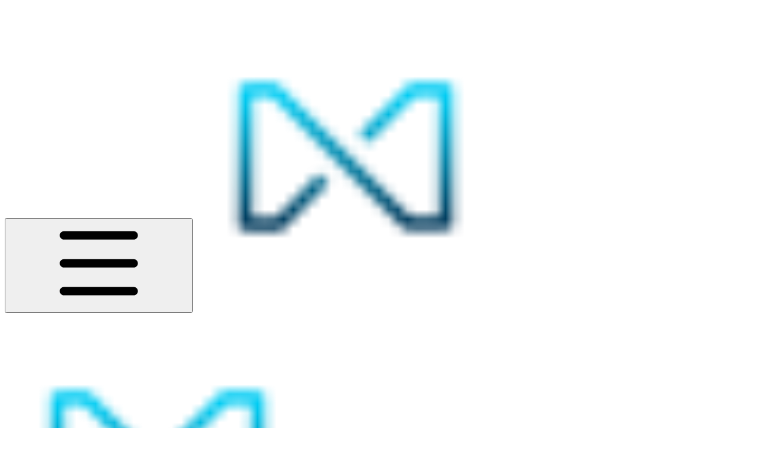

--- FILE ---
content_type: text/html; charset=utf-8
request_url: https://docs.divaprotocol.io/use-cases/insurance/defi-hack-insurance
body_size: 34152
content:
<!DOCTYPE html><html lang="en" class="rounded-corners theme-clean no-tint sidebar-default sidebar-list-default links-default depth-subtle __variable_2bc5a2 __variable_80f980 __variable_c5e58d font-Inter"><head><meta charSet="utf-8"/><link rel="preconnect" href="https://static-2v.gitbook.com" crossorigin=""/><link rel="preconnect" href="https://api.gitbook.com/cache/"/><link rel="preconnect" href="https://ka-p.fontawesome.com/releases/v6.6.0/"/><link rel="preconnect" href="https://static-2v.gitbook.com"/><meta name="viewport" content="width=device-width, initial-scale=1, maximum-scale=1"/><link rel="preload" as="image" fetchPriority="high" imageSrcSet="https://docs.divaprotocol.io/~gitbook/image?url=https%3A%2F%2F1305042189-files.gitbook.io%2F%7E%2Ffiles%2Fv0%2Fb%2Fgitbook-x-prod.appspot.com%2Fo%2Fspaces%252FHZJ0AbZj1fc1i5a58eEE%252Ficon%252FmUY2ikEnhxGuvEqZ895e%252FDIVA%2520Icon%2520513_better_quality.png%3Falt%3Dmedia%26token%3D01cfd9e4-d227-46c6-9b24-60f1b986e476&amp;width=32&amp;dpr=1&amp;quality=100&amp;sign=7a3df7e&amp;sv=2 32w, https://docs.divaprotocol.io/~gitbook/image?url=https%3A%2F%2F1305042189-files.gitbook.io%2F%7E%2Ffiles%2Fv0%2Fb%2Fgitbook-x-prod.appspot.com%2Fo%2Fspaces%252FHZJ0AbZj1fc1i5a58eEE%252Ficon%252FmUY2ikEnhxGuvEqZ895e%252FDIVA%2520Icon%2520513_better_quality.png%3Falt%3Dmedia%26token%3D01cfd9e4-d227-46c6-9b24-60f1b986e476&amp;width=32&amp;dpr=2&amp;quality=100&amp;sign=7a3df7e&amp;sv=2 64w, https://docs.divaprotocol.io/~gitbook/image?url=https%3A%2F%2F1305042189-files.gitbook.io%2F%7E%2Ffiles%2Fv0%2Fb%2Fgitbook-x-prod.appspot.com%2Fo%2Fspaces%252FHZJ0AbZj1fc1i5a58eEE%252Ficon%252FmUY2ikEnhxGuvEqZ895e%252FDIVA%2520Icon%2520513_better_quality.png%3Falt%3Dmedia%26token%3D01cfd9e4-d227-46c6-9b24-60f1b986e476&amp;width=32&amp;dpr=3&amp;quality=100&amp;sign=7a3df7e&amp;sv=2 96w, https://docs.divaprotocol.io/~gitbook/image?url=https%3A%2F%2F1305042189-files.gitbook.io%2F%7E%2Ffiles%2Fv0%2Fb%2Fgitbook-x-prod.appspot.com%2Fo%2Fspaces%252FHZJ0AbZj1fc1i5a58eEE%252Ficon%252FmUY2ikEnhxGuvEqZ895e%252FDIVA%2520Icon%2520513_better_quality.png%3Falt%3Dmedia%26token%3D01cfd9e4-d227-46c6-9b24-60f1b986e476&amp;width=32&amp;dpr=4&amp;quality=100&amp;sign=7a3df7e&amp;sv=2 128w" imageSizes="32px"/><link rel="stylesheet" href="https://static-2v.gitbook.com/_next/static/css/4cf571e71811438f.css" data-precedence="next"/><link rel="stylesheet" href="https://static-2v.gitbook.com/_next/static/css/919cadf6c2ad1dbc.css" data-precedence="next"/><link rel="stylesheet" href="https://static-2v.gitbook.com/_next/static/css/e4670420fc569cb1.css" data-precedence="next"/><link rel="stylesheet" href="https://static-2v.gitbook.com/_next/static/css/7ebb61be21b17617.css" data-precedence="next"/><link rel="stylesheet" href="https://static-2v.gitbook.com/_next/static/css/2a35d53826279992.css" data-precedence="next"/><link rel="stylesheet" href="https://static-2v.gitbook.com/_next/static/css/c36dde9599bfc781.css" data-precedence="next"/><link rel="stylesheet" href="https://static-2v.gitbook.com/_next/static/css/9c3b4442e0601ff1.css" data-precedence="next"/><link rel="stylesheet" href="https://static-2v.gitbook.com/_next/static/css/8c7837bed22017b9.css" data-precedence="next"/><link rel="preload" as="script" fetchPriority="low" href="https://static-2v.gitbook.com/_next/static/chunks/webpack-2f129faf2b161ad0.js"/><script src="https://static-2v.gitbook.com/_next/static/chunks/87c73c54-3c195070c5cbb22b.js" async=""></script><script src="https://static-2v.gitbook.com/_next/static/chunks/1902-3c9af5e38470b7ba.js" async=""></script><script src="https://static-2v.gitbook.com/_next/static/chunks/main-app-a0ac55901a15e772.js" async=""></script><script src="https://static-2v.gitbook.com/_next/static/chunks/app/global-error-99197ad4868e95f4.js" async=""></script><script src="https://static-2v.gitbook.com/_next/static/chunks/9071f66d-390fafe3303b2acb.js" async=""></script><script src="https://static-2v.gitbook.com/_next/static/chunks/371-b439355575931a61.js" async=""></script><script src="https://static-2v.gitbook.com/_next/static/chunks/2821-18260ac545927e21.js" async=""></script><script src="https://static-2v.gitbook.com/_next/static/chunks/823-e0e6c2b8b3cb2463.js" async=""></script><script src="https://static-2v.gitbook.com/_next/static/chunks/9370-9d7ebcd1111393ae.js" async=""></script><script src="https://static-2v.gitbook.com/_next/static/chunks/5810-a0507b69f5663b98.js" async=""></script><script src="https://static-2v.gitbook.com/_next/static/chunks/7458-05aa8f91781c6664.js" async=""></script><script src="https://static-2v.gitbook.com/_next/static/chunks/app/sites/static/%5Bmode%5D/%5BsiteURL%5D/%5BsiteData%5D/(content)/%5BpagePath%5D/page-0bc2f14cddf17e59.js" async=""></script><script src="https://static-2v.gitbook.com/_next/static/chunks/4945-430fa5cc2f8244f6.js" async=""></script><script src="https://static-2v.gitbook.com/_next/static/chunks/1011-97d502b49b3e86b4.js" async=""></script><script src="https://static-2v.gitbook.com/_next/static/chunks/1688-ae45d1c038485d13.js" async=""></script><script src="https://static-2v.gitbook.com/_next/static/chunks/app/sites/static/%5Bmode%5D/%5BsiteURL%5D/%5BsiteData%5D/(content)/layout-f302d3036dcb244a.js" async=""></script><meta name="next-size-adjust" content=""/><meta name="color-scheme" content="light"/><title>DeFi Hack insurance | DIVA Protocol</title><meta name="description" content="An insurance product that protects users in the event of a protocol hack"/><meta name="generator" content="GitBook (35efc9d)"/><meta name="robots" content="index, follow"/><link rel="canonical" href="https://docs.divaprotocol.io/use-cases/insurance/defi-hack-insurance"/><link rel="alternate" type="text/markdown" href="https://docs.divaprotocol.io/use-cases/insurance/defi-hack-insurance.md"/><link rel="alternate" type="application/rss+xml" title="RSS Feed" href="https://docs.divaprotocol.io/use-cases/insurance/defi-hack-insurance/rss.xml"/><meta name="mobile-web-app-capable" content="yes"/><meta name="apple-mobile-web-app-title" content="DIVA Protocol"/><meta name="apple-mobile-web-app-status-bar-style" content="default"/><meta property="og:title" content="DeFi Hack insurance | DIVA Protocol"/><meta property="og:description" content="An insurance product that protects users in the event of a protocol hack"/><meta property="og:image" content="https://docs.divaprotocol.io/~gitbook/ogimage/Jxvv4hgoR3yd5q2Lx2Lb"/><meta name="twitter:card" content="summary_large_image"/><meta name="twitter:title" content="DeFi Hack insurance | DIVA Protocol"/><meta name="twitter:description" content="An insurance product that protects users in the event of a protocol hack"/><meta name="twitter:image" content="https://docs.divaprotocol.io/~gitbook/ogimage/Jxvv4hgoR3yd5q2Lx2Lb"/><link rel="icon" href="https://docs.divaprotocol.io/~gitbook/image?url=https%3A%2F%2F1305042189-files.gitbook.io%2F%7E%2Ffiles%2Fv0%2Fb%2Fgitbook-x-prod.appspot.com%2Fo%2Fspaces%252FHZJ0AbZj1fc1i5a58eEE%252Ficon%252FmUY2ikEnhxGuvEqZ895e%252FDIVA%2520Icon%2520513_better_quality.png%3Falt%3Dmedia%26token%3D01cfd9e4-d227-46c6-9b24-60f1b986e476&amp;width=48&amp;height=48&amp;sign=7a3df7e&amp;sv=2" type="image/png" media="(prefers-color-scheme: light)"/><link rel="icon" href="https://docs.divaprotocol.io/~gitbook/image?url=https%3A%2F%2F1305042189-files.gitbook.io%2F%7E%2Ffiles%2Fv0%2Fb%2Fgitbook-x-prod.appspot.com%2Fo%2Fspaces%252FHZJ0AbZj1fc1i5a58eEE%252Ficon%252FmUY2ikEnhxGuvEqZ895e%252FDIVA%2520Icon%2520513_better_quality.png%3Falt%3Dmedia%26token%3D01cfd9e4-d227-46c6-9b24-60f1b986e476&amp;width=48&amp;height=48&amp;sign=7a3df7e&amp;sv=2" type="image/png" media="(prefers-color-scheme: dark)"/><link rel="apple-touch-icon" href="https://docs.divaprotocol.io/~gitbook/image?url=https%3A%2F%2F1305042189-files.gitbook.io%2F%7E%2Ffiles%2Fv0%2Fb%2Fgitbook-x-prod.appspot.com%2Fo%2Fspaces%252FHZJ0AbZj1fc1i5a58eEE%252Ficon%252FmUY2ikEnhxGuvEqZ895e%252FDIVA%2520Icon%2520513_better_quality.png%3Falt%3Dmedia%26token%3D01cfd9e4-d227-46c6-9b24-60f1b986e476&amp;width=180&amp;height=180&amp;sign=7a3df7e&amp;sv=2" type="image/png" media="(prefers-color-scheme: light)"/><link rel="apple-touch-icon" href="https://docs.divaprotocol.io/~gitbook/image?url=https%3A%2F%2F1305042189-files.gitbook.io%2F%7E%2Ffiles%2Fv0%2Fb%2Fgitbook-x-prod.appspot.com%2Fo%2Fspaces%252FHZJ0AbZj1fc1i5a58eEE%252Ficon%252FmUY2ikEnhxGuvEqZ895e%252FDIVA%2520Icon%2520513_better_quality.png%3Falt%3Dmedia%26token%3D01cfd9e4-d227-46c6-9b24-60f1b986e476&amp;width=180&amp;height=180&amp;sign=7a3df7e&amp;sv=2" type="image/png" media="(prefers-color-scheme: dark)"/><style>
                    :root {
                        --primary-1: 255 255 255; --contrast-primary-1: 29 29 29;
--primary-2: 247 250 255; --contrast-primary-2: 29 29 29;
--primary-3: 241 248 255; --contrast-primary-3: 29 29 29;
--primary-4: 233 243 255; --contrast-primary-4: 29 29 29;
--primary-5: 224 238 255; --contrast-primary-5: 29 29 29;
--primary-6: 213 230 255; --contrast-primary-6: 29 29 29;
--primary-7: 198 218 253; --contrast-primary-7: 29 29 29;
--primary-8: 182 205 246; --contrast-primary-8: 29 29 29;
--primary-9: 52 109 219; --contrast-primary-9: 255 255 255;
--primary-10: 57 115 225; --contrast-primary-10: 255 255 255;
--primary-11: 87 110 152; --contrast-primary-11: 255 255 255;
--primary-12: 24 29 38; --contrast-primary-12: 255 255 255;
--primary-original: 52 109 219; --contrast-primary-original: 255 255 255;
                        --tint-1: 255 255 255; --contrast-tint-1: 29 29 29;
--tint-2: 249 250 251; --contrast-tint-2: 29 29 29;
--tint-3: 246 247 250; --contrast-tint-3: 29 29 29;
--tint-4: 240 242 246; --contrast-tint-4: 29 29 29;
--tint-5: 234 237 242; --contrast-tint-5: 29 29 29;
--tint-6: 226 230 236; --contrast-tint-6: 29 29 29;
--tint-7: 213 217 224; --contrast-tint-7: 29 29 29;
--tint-8: 200 205 213; --contrast-tint-8: 29 29 29;
--tint-9: 121 133 155; --contrast-tint-9: 255 255 255;
--tint-10: 110 122 143; --contrast-tint-10: 255 255 255;
--tint-11: 106 110 119; --contrast-tint-11: 255 255 255;
--tint-12: 28 29 31; --contrast-tint-12: 255 255 255;
--tint-original: 120 120 120; --contrast-tint-original: 255 255 255;
                        --neutral-1: 255 255 255; --contrast-neutral-1: 29 29 29;
--neutral-2: 250 250 250; --contrast-neutral-2: 29 29 29;
--neutral-3: 247 247 247; --contrast-neutral-3: 29 29 29;
--neutral-4: 242 242 242; --contrast-neutral-4: 29 29 29;
--neutral-5: 237 237 237; --contrast-neutral-5: 29 29 29;
--neutral-6: 229 229 229; --contrast-neutral-6: 29 29 29;
--neutral-7: 217 217 217; --contrast-neutral-7: 29 29 29;
--neutral-8: 204 204 204; --contrast-neutral-8: 29 29 29;
--neutral-9: 120 120 120; --contrast-neutral-9: 255 255 255;
--neutral-10: 121 121 121; --contrast-neutral-10: 255 255 255;
--neutral-11: 110 110 110; --contrast-neutral-11: 255 255 255;
--neutral-12: 29 29 29; --contrast-neutral-12: 255 255 255;
--neutral-original: 120 120 120; --contrast-neutral-original: 255 255 255;

                        --header-background: 52 109 219;
                        --header-link: 255 255 255;

                        --info-1: 255 255 255; --contrast-info-1: 29 29 29;
--info-2: 250 250 250; --contrast-info-2: 29 29 29;
--info-3: 247 247 247; --contrast-info-3: 29 29 29;
--info-4: 242 242 242; --contrast-info-4: 29 29 29;
--info-5: 237 237 237; --contrast-info-5: 29 29 29;
--info-6: 229 229 229; --contrast-info-6: 29 29 29;
--info-7: 217 217 217; --contrast-info-7: 29 29 29;
--info-8: 204 204 204; --contrast-info-8: 29 29 29;
--info-9: 120 120 120; --contrast-info-9: 255 255 255;
--info-10: 121 121 121; --contrast-info-10: 255 255 255;
--info-11: 110 110 110; --contrast-info-11: 255 255 255;
--info-12: 29 29 29; --contrast-info-12: 255 255 255;
--info-original: 120 120 120; --contrast-info-original: 255 255 255;
                        --warning-1: 255 255 255; --contrast-warning-1: 29 29 29;
--warning-2: 254 249 244; --contrast-warning-2: 29 29 29;
--warning-3: 255 245 236; --contrast-warning-3: 29 29 29;
--warning-4: 255 239 225; --contrast-warning-4: 29 29 29;
--warning-5: 254 233 214; --contrast-warning-5: 29 29 29;
--warning-6: 250 224 200; --contrast-warning-6: 29 29 29;
--warning-7: 242 211 182; --contrast-warning-7: 29 29 29;
--warning-8: 233 197 164; --contrast-warning-8: 29 29 29;
--warning-9: 254 154 0; --contrast-warning-9: 29 29 29;
--warning-10: 187 92 0; --contrast-warning-10: 255 255 255;
--warning-11: 138 102 66; --contrast-warning-11: 255 255 255;
--warning-12: 35 28 21; --contrast-warning-12: 255 255 255;
--warning-original: 254 154 0; --contrast-warning-original: 29 29 29;
                        --danger-1: 255 255 255; --contrast-danger-1: 29 29 29;
--danger-2: 255 247 246; --contrast-danger-2: 29 29 29;
--danger-3: 255 242 239; --contrast-danger-3: 29 29 29;
--danger-4: 255 234 230; --contrast-danger-4: 29 29 29;
--danger-5: 255 226 221; --contrast-danger-5: 29 29 29;
--danger-6: 255 215 210; --contrast-danger-6: 29 29 29;
--danger-7: 255 200 193; --contrast-danger-7: 29 29 29;
--danger-8: 254 184 177; --contrast-danger-8: 29 29 29;
--danger-9: 251 44 54; --contrast-danger-9: 255 255 255;
--danger-10: 228 0 33; --contrast-danger-10: 255 255 255;
--danger-11: 158 87 81; --contrast-danger-11: 255 255 255;
--danger-12: 39 25 23; --contrast-danger-12: 255 255 255;
--danger-original: 251 44 54; --contrast-danger-original: 255 255 255;
                        --success-1: 255 255 255; --contrast-success-1: 29 29 29;
--success-2: 245 252 246; --contrast-success-2: 29 29 29;
--success-3: 238 252 240; --contrast-success-3: 29 29 29;
--success-4: 229 249 231; --contrast-success-4: 29 29 29;
--success-5: 219 246 222; --contrast-success-5: 29 29 29;
--success-6: 207 240 210; --contrast-success-6: 29 29 29;
--success-7: 190 229 194; --contrast-success-7: 29 29 29;
--success-8: 172 218 177; --contrast-success-8: 29 29 29;
--success-9: 0 201 80; --contrast-success-9: 29 29 29;
--success-10: 0 152 23; --contrast-success-10: 255 255 255;
--success-11: 74 124 82; --contrast-success-11: 255 255 255;
--success-12: 22 32 23; --contrast-success-12: 255 255 255;
--success-original: 0 201 80; --contrast-success-original: 29 29 29;
                    }

                    .dark {
                        --primary-1: 29 29 29; --contrast-primary-1: 255 255 255;
--primary-2: 32 35 39; --contrast-primary-2: 255 255 255;
--primary-3: 39 44 53; --contrast-primary-3: 255 255 255;
--primary-4: 40 48 62; --contrast-primary-4: 255 255 255;
--primary-5: 43 54 72; --contrast-primary-5: 255 255 255;
--primary-6: 45 58 81; --contrast-primary-6: 255 255 255;
--primary-7: 52 68 96; --contrast-primary-7: 255 255 255;
--primary-8: 59 78 112; --contrast-primary-8: 255 255 255;
--primary-9: 52 109 219; --contrast-primary-9: 255 255 255;
--primary-10: 80 139 252; --contrast-primary-10: 255 255 255;
--primary-11: 167 193 239; --contrast-primary-11: 29 29 29;
--primary-12: 249 255 255; --contrast-primary-12: 29 29 29;
--primary-original: 52 109 219; --contrast-primary-original: 255 255 255;
                        --tint-1: 29 29 29; --contrast-tint-1: 255 255 255;
--tint-2: 34 34 35; --contrast-tint-2: 255 255 255;
--tint-3: 43 44 45; --contrast-tint-3: 255 255 255;
--tint-4: 47 48 49; --contrast-tint-4: 255 255 255;
--tint-5: 52 54 55; --contrast-tint-5: 255 255 255;
--tint-6: 56 58 60; --contrast-tint-6: 255 255 255;
--tint-7: 66 68 70; --contrast-tint-7: 255 255 255;
--tint-8: 76 78 81; --contrast-tint-8: 255 255 255;
--tint-9: 127 133 144; --contrast-tint-9: 255 255 255;
--tint-10: 138 145 156; --contrast-tint-10: 255 255 255;
--tint-11: 190 192 197; --contrast-tint-11: 29 29 29;
--tint-12: 254 255 255; --contrast-tint-12: 29 29 29;
--tint-original: 120 120 120; --contrast-tint-original: 255 255 255;
                        --neutral-1: 29 29 29; --contrast-neutral-1: 255 255 255;
--neutral-2: 34 34 34; --contrast-neutral-2: 255 255 255;
--neutral-3: 44 44 44; --contrast-neutral-3: 255 255 255;
--neutral-4: 48 48 48; --contrast-neutral-4: 255 255 255;
--neutral-5: 53 53 53; --contrast-neutral-5: 255 255 255;
--neutral-6: 57 57 57; --contrast-neutral-6: 255 255 255;
--neutral-7: 67 67 67; --contrast-neutral-7: 255 255 255;
--neutral-8: 78 78 78; --contrast-neutral-8: 255 255 255;
--neutral-9: 120 120 120; --contrast-neutral-9: 255 255 255;
--neutral-10: 144 144 144; --contrast-neutral-10: 255 255 255;
--neutral-11: 192 192 192; --contrast-neutral-11: 29 29 29;
--neutral-12: 255 255 255; --contrast-neutral-12: 29 29 29;
--neutral-original: 120 120 120; --contrast-neutral-original: 255 255 255;

                        --header-background: 52 109 219;
                        --header-link: 255 255 255;

                        --info-1: 29 29 29; --contrast-info-1: 255 255 255;
--info-2: 34 34 34; --contrast-info-2: 255 255 255;
--info-3: 44 44 44; --contrast-info-3: 255 255 255;
--info-4: 48 48 48; --contrast-info-4: 255 255 255;
--info-5: 53 53 53; --contrast-info-5: 255 255 255;
--info-6: 57 57 57; --contrast-info-6: 255 255 255;
--info-7: 67 67 67; --contrast-info-7: 255 255 255;
--info-8: 78 78 78; --contrast-info-8: 255 255 255;
--info-9: 120 120 120; --contrast-info-9: 255 255 255;
--info-10: 144 144 144; --contrast-info-10: 255 255 255;
--info-11: 192 192 192; --contrast-info-11: 29 29 29;
--info-12: 255 255 255; --contrast-info-12: 29 29 29;
--info-original: 120 120 120; --contrast-info-original: 255 255 255;
                        --warning-1: 29 29 29; --contrast-warning-1: 255 255 255;
--warning-2: 38 34 30; --contrast-warning-2: 255 255 255;
--warning-3: 50 42 35; --contrast-warning-3: 255 255 255;
--warning-4: 57 45 34; --contrast-warning-4: 255 255 255;
--warning-5: 66 50 34; --contrast-warning-5: 255 255 255;
--warning-6: 73 53 33; --contrast-warning-6: 255 255 255;
--warning-7: 87 62 37; --contrast-warning-7: 255 255 255;
--warning-8: 101 71 41; --contrast-warning-8: 255 255 255;
--warning-9: 254 154 0; --contrast-warning-9: 29 29 29;
--warning-10: 213 116 0; --contrast-warning-10: 255 255 255;
--warning-11: 224 184 145; --contrast-warning-11: 29 29 29;
--warning-12: 255 253 243; --contrast-warning-12: 29 29 29;
--warning-original: 254 154 0; --contrast-warning-original: 29 29 29;
                        --danger-1: 29 29 29; --contrast-danger-1: 255 255 255;
--danger-2: 40 32 32; --contrast-danger-2: 255 255 255;
--danger-3: 55 39 38; --contrast-danger-3: 255 255 255;
--danger-4: 64 41 38; --contrast-danger-4: 255 255 255;
--danger-5: 75 44 41; --contrast-danger-5: 255 255 255;
--danger-6: 84 45 41; --contrast-danger-6: 255 255 255;
--danger-7: 100 51 48; --contrast-danger-7: 255 255 255;
--danger-8: 117 58 54; --contrast-danger-8: 255 255 255;
--danger-9: 251 44 54; --contrast-danger-9: 255 255 255;
--danger-10: 255 52 59; --contrast-danger-10: 255 255 255;
--danger-11: 248 168 161; --contrast-danger-11: 29 29 29;
--danger-12: 255 249 247; --contrast-danger-12: 29 29 29;
--danger-original: 251 44 54; --contrast-danger-original: 255 255 255;
                        --success-1: 29 29 29; --contrast-success-1: 255 255 255;
--success-2: 31 36 32; --contrast-success-2: 255 255 255;
--success-3: 37 47 38; --contrast-success-3: 255 255 255;
--success-4: 37 52 39; --contrast-success-4: 255 255 255;
--success-5: 38 60 41; --contrast-success-5: 255 255 255;
--success-6: 38 65 41; --contrast-success-6: 255 255 255;
--success-7: 42 77 48; --contrast-success-7: 255 255 255;
--success-8: 47 89 54; --contrast-success-8: 255 255 255;
--success-9: 0 201 80; --contrast-success-9: 29 29 29;
--success-10: 0 176 54; --contrast-success-10: 255 255 255;
--success-11: 155 208 161; --contrast-success-11: 29 29 29;
--success-12: 246 255 247; --contrast-success-12: 29 29 29;
--success-original: 0 201 80; --contrast-success-original: 29 29 29;
                    }
                </style><script src="https://static-2v.gitbook.com/_next/static/chunks/polyfills-42372ed130431b0a.js" noModule=""></script></head><body class="site-background"><div hidden=""><!--$--><!--/$--></div><script>((a,b,c,d,e,f,g,h)=>{let i=document.documentElement,j=["light","dark"];function k(b){var c;(Array.isArray(a)?a:[a]).forEach(a=>{let c="class"===a,d=c&&f?e.map(a=>f[a]||a):e;c?(i.classList.remove(...d),i.classList.add(f&&f[b]?f[b]:b)):i.setAttribute(a,b)}),c=b,h&&j.includes(c)&&(i.style.colorScheme=c)}if(d)k(d);else try{let a=localStorage.getItem(b)||c,d=g&&"system"===a?window.matchMedia("(prefers-color-scheme: dark)").matches?"dark":"light":a;k(d)}catch(a){}})("class","theme","system","light",["light","dark"],null,true,true)</script><header id="site-header" class="flex flex-col h-[64px] sticky top-0 z-30 w-full flex-none shadow-[0px_1px_0px] shadow-tint-12/2 bg-tint-base/9 theme-muted:bg-tint-subtle/9 [html.sidebar-filled.theme-bold.tint_&amp;]:bg-tint-subtle/9 theme-gradient:bg-gradient-primary theme-gradient-tint:bg-gradient-tint contrast-more:bg-tint-base text-sm backdrop-blur-lg"><div class="theme-bold:bg-header-background theme-bold:shadow-[0px_1px_0px] theme-bold:shadow-tint-12/2"><div class="transition-all duration-300 lg:chat-open:pr-80 xl:chat-open:pr-96"><div id="header-content" class="gap-4 lg:gap-6 flex items-center justify-between w-full py-3 min-h-16 sm:h-16 px-4 sm:px-6 md:px-8 max-w-screen-2xl mx-auto transition-[max-width] duration-300 @container/header"><div class="flex max-w-full min-w-0 shrink items-center justify-start gap-2 lg:gap-4"><button type="button" class="button group/button inline-flex items-center gap-2 rounded-xl straight-corners:rounded-none circular-corners:rounded-3xl border-tint hover:border-tint-hover disabled:border-tint depth-subtle:shadow-xs hover:depth-subtle:shadow-md focus-visible:depth-subtle:shadow-md active:depth-subtle:shadow-xs dark:shadow-tint-1 not-focus-visible:outline-0 contrast-more:border-tint-12 contrast-more:hover:outline-2 contrast-more:hover:outline-tint-12 contrast-more:hover:border-tint-12 contrast-more:focus-visible:border-tint-12 contrast-more:focus-visible:outline-tint-12 hover:depth-subtle:-translate-y-px focus-visible:depth-subtle:-translate-y-px data-[state=open]:depth-subtle:-translate-y-px active:depth-subtle:translate-y-0 transition-all grow-0 shrink-0 truncate max-w-full align-middle leading-normal disabled:cursor-not-allowed disabled:translate-y-0! disabled:shadow-none! bg-transparent border-0 contrast-more:border shadow-none! translate-y-0! hover:text-tint-strong focus-visible:bg-tint-hover focus-visible:text-tint-strong data-[state=open]:bg-tint-hover data-[state=open]:text-tint-strong contrast-more:bg-tint-subtle disabled:text-tint/8 disabled:bg-transparent p-2 -ml-2 text-tint-strong theme-bold:text-header-link hover:bg-tint-hover hover:theme-bold:bg-header-link/3 page-no-toc:hidden lg:hidden" aria-label="Open table of contents" aria-pressed="false" data-active="false" data-testid="toc-button" data-state="closed"><svg class="gb-icon button-leading-icon shrink-0 size-text-lg my-[.1875em] mx-[.1875em]"><title>bars</title><defs><mask id="_R_2ml8qiv5ubsnpfivb_" style="mask-type:alpha"><image data-testid="mask-image" href="https://ka-p.fontawesome.com/releases/v6.6.0/svgs/regular/bars.svg?v=2&amp;token=a463935e93" width="100%" height="100%" preserveAspectRatio="xMidYMid meet"></image></mask></defs><rect width="100%" height="100%" fill="currentColor" mask="url(#_R_2ml8qiv5ubsnpfivb_)"></rect></svg></button><a class="group/headerlogo min-w-0 shrink flex items-center" href="/"><img alt="" style="aspect-ratio:1" fetchPriority="high" class="block dark:hidden object-contain size-8" src="https://docs.divaprotocol.io/~gitbook/image?url=https%3A%2F%2F1305042189-files.gitbook.io%2F%7E%2Ffiles%2Fv0%2Fb%2Fgitbook-x-prod.appspot.com%2Fo%2Fspaces%252FHZJ0AbZj1fc1i5a58eEE%252Ficon%252FmUY2ikEnhxGuvEqZ895e%252FDIVA%2520Icon%2520513_better_quality.png%3Falt%3Dmedia%26token%3D01cfd9e4-d227-46c6-9b24-60f1b986e476&amp;width=32&amp;dpr=4&amp;quality=100&amp;sign=7a3df7e&amp;sv=2" srcSet="https://docs.divaprotocol.io/~gitbook/image?url=https%3A%2F%2F1305042189-files.gitbook.io%2F%7E%2Ffiles%2Fv0%2Fb%2Fgitbook-x-prod.appspot.com%2Fo%2Fspaces%252FHZJ0AbZj1fc1i5a58eEE%252Ficon%252FmUY2ikEnhxGuvEqZ895e%252FDIVA%2520Icon%2520513_better_quality.png%3Falt%3Dmedia%26token%3D01cfd9e4-d227-46c6-9b24-60f1b986e476&amp;width=32&amp;dpr=1&amp;quality=100&amp;sign=7a3df7e&amp;sv=2 32w, https://docs.divaprotocol.io/~gitbook/image?url=https%3A%2F%2F1305042189-files.gitbook.io%2F%7E%2Ffiles%2Fv0%2Fb%2Fgitbook-x-prod.appspot.com%2Fo%2Fspaces%252FHZJ0AbZj1fc1i5a58eEE%252Ficon%252FmUY2ikEnhxGuvEqZ895e%252FDIVA%2520Icon%2520513_better_quality.png%3Falt%3Dmedia%26token%3D01cfd9e4-d227-46c6-9b24-60f1b986e476&amp;width=32&amp;dpr=2&amp;quality=100&amp;sign=7a3df7e&amp;sv=2 64w, https://docs.divaprotocol.io/~gitbook/image?url=https%3A%2F%2F1305042189-files.gitbook.io%2F%7E%2Ffiles%2Fv0%2Fb%2Fgitbook-x-prod.appspot.com%2Fo%2Fspaces%252FHZJ0AbZj1fc1i5a58eEE%252Ficon%252FmUY2ikEnhxGuvEqZ895e%252FDIVA%2520Icon%2520513_better_quality.png%3Falt%3Dmedia%26token%3D01cfd9e4-d227-46c6-9b24-60f1b986e476&amp;width=32&amp;dpr=3&amp;quality=100&amp;sign=7a3df7e&amp;sv=2 96w, https://docs.divaprotocol.io/~gitbook/image?url=https%3A%2F%2F1305042189-files.gitbook.io%2F%7E%2Ffiles%2Fv0%2Fb%2Fgitbook-x-prod.appspot.com%2Fo%2Fspaces%252FHZJ0AbZj1fc1i5a58eEE%252Ficon%252FmUY2ikEnhxGuvEqZ895e%252FDIVA%2520Icon%2520513_better_quality.png%3Falt%3Dmedia%26token%3D01cfd9e4-d227-46c6-9b24-60f1b986e476&amp;width=32&amp;dpr=4&amp;quality=100&amp;sign=7a3df7e&amp;sv=2 128w" sizes="32px" width="512" height="512"/><img alt="" style="aspect-ratio:1" loading="lazy" fetchPriority="high" class="hidden dark:block object-contain size-8" src="https://docs.divaprotocol.io/~gitbook/image?url=https%3A%2F%2F1305042189-files.gitbook.io%2F%7E%2Ffiles%2Fv0%2Fb%2Fgitbook-x-prod.appspot.com%2Fo%2Fspaces%252FHZJ0AbZj1fc1i5a58eEE%252Ficon%252FmUY2ikEnhxGuvEqZ895e%252FDIVA%2520Icon%2520513_better_quality.png%3Falt%3Dmedia%26token%3D01cfd9e4-d227-46c6-9b24-60f1b986e476&amp;width=32&amp;dpr=4&amp;quality=100&amp;sign=7a3df7e&amp;sv=2" srcSet="https://docs.divaprotocol.io/~gitbook/image?url=https%3A%2F%2F1305042189-files.gitbook.io%2F%7E%2Ffiles%2Fv0%2Fb%2Fgitbook-x-prod.appspot.com%2Fo%2Fspaces%252FHZJ0AbZj1fc1i5a58eEE%252Ficon%252FmUY2ikEnhxGuvEqZ895e%252FDIVA%2520Icon%2520513_better_quality.png%3Falt%3Dmedia%26token%3D01cfd9e4-d227-46c6-9b24-60f1b986e476&amp;width=32&amp;dpr=1&amp;quality=100&amp;sign=7a3df7e&amp;sv=2 32w, https://docs.divaprotocol.io/~gitbook/image?url=https%3A%2F%2F1305042189-files.gitbook.io%2F%7E%2Ffiles%2Fv0%2Fb%2Fgitbook-x-prod.appspot.com%2Fo%2Fspaces%252FHZJ0AbZj1fc1i5a58eEE%252Ficon%252FmUY2ikEnhxGuvEqZ895e%252FDIVA%2520Icon%2520513_better_quality.png%3Falt%3Dmedia%26token%3D01cfd9e4-d227-46c6-9b24-60f1b986e476&amp;width=32&amp;dpr=2&amp;quality=100&amp;sign=7a3df7e&amp;sv=2 64w, https://docs.divaprotocol.io/~gitbook/image?url=https%3A%2F%2F1305042189-files.gitbook.io%2F%7E%2Ffiles%2Fv0%2Fb%2Fgitbook-x-prod.appspot.com%2Fo%2Fspaces%252FHZJ0AbZj1fc1i5a58eEE%252Ficon%252FmUY2ikEnhxGuvEqZ895e%252FDIVA%2520Icon%2520513_better_quality.png%3Falt%3Dmedia%26token%3D01cfd9e4-d227-46c6-9b24-60f1b986e476&amp;width=32&amp;dpr=3&amp;quality=100&amp;sign=7a3df7e&amp;sv=2 96w, https://docs.divaprotocol.io/~gitbook/image?url=https%3A%2F%2F1305042189-files.gitbook.io%2F%7E%2Ffiles%2Fv0%2Fb%2Fgitbook-x-prod.appspot.com%2Fo%2Fspaces%252FHZJ0AbZj1fc1i5a58eEE%252Ficon%252FmUY2ikEnhxGuvEqZ895e%252FDIVA%2520Icon%2520513_better_quality.png%3Falt%3Dmedia%26token%3D01cfd9e4-d227-46c6-9b24-60f1b986e476&amp;width=32&amp;dpr=4&amp;quality=100&amp;sign=7a3df7e&amp;sv=2 128w" sizes="32px" width="512" height="512"/><div class="text-pretty line-clamp-2 tracking-tight max-w-[18ch] lg:max-w-[24ch] font-semibold ms-3 text-base/tight lg:text-lg/tight text-tint-strong theme-bold:text-header-link">DIVA Protocol</div></a></div><div class="flex grow-0 shrink-0 @2xl:basis-56 justify-self-end items-center gap-2 transition-[margin] duration-300 order-last"><div class="relative flex @max-2xl:size-9.5 grow"><div class="group/input relative flex min-h-min overflow-hidden border border-tint bg-tint-base align-middle shadow-tint/6 ring-primary-hover transition-all dark:shadow-tint-1 depth-subtle:focus-within:-translate-y-px depth-subtle:hover:-translate-y-px depth-subtle:shadow-xs focus-within:border-primary-hover focus-within:depth-subtle:shadow-lg focus-within:shadow-primary-subtle focus-within:ring-2 hover:cursor-text hover:border-tint-hover hover:not-focus-within:bg-tint-subtle depth-subtle:hover:not-focus-within:shadow-md focus-within:hover:border-primary-hover flex-row px-3 py-2 gap-2 circular-corners:rounded-3xl rounded-corners:rounded-xl @max-2xl:absolute inset-y-0 right-0 z-30 @max-2xl:max-w-9.5 grow theme-bold:border-header-link/4 theme-bold:bg-header-link/1 @max-2xl:px-2.5 theme-bold:text-header-link theme-bold:shadow-none! theme-bold:backdrop-blur-xl @max-2xl:focus-within:w-56 @max-2xl:focus-within:max-w-[calc(100vw-5rem)] theme-bold:focus-within:border-header-link/6 theme-bold:focus-within:ring-header-link/5 theme-bold:hover:border-header-link/5 theme-bold:hover:not-focus-within:bg-header-link/2 @max-2xl:has-[input[aria-expanded=true]]:w-56 @max-2xl:has-[input[aria-expanded=true]]:max-w-[calc(100vw-5rem)] @max-2xl:[&amp;_input]:opacity-0 theme-bold:[&amp;_input]:placeholder:text-header-link/8 @max-2xl:focus-within:[&amp;_input]:opacity-11 @max-2xl:has-[input[aria-expanded=true]]:[&amp;_input]:opacity-11"><div class="flex shrink grow gap-2 items-center"><div class="flex items-center text-tint"><svg class="gb-icon size-text-lg shrink-0 text-tint theme-bold:text-header-link/8"><title>search</title><defs><mask id="_R_5dp8qiv5ubsnpfivb_" style="mask-type:alpha"><image data-testid="mask-image" href="https://ka-p.fontawesome.com/releases/v6.6.0/svgs/regular/search.svg?v=2&amp;token=a463935e93" width="100%" height="100%" preserveAspectRatio="xMidYMid meet"></image></mask></defs><rect width="100%" height="100%" fill="currentColor" mask="url(#_R_5dp8qiv5ubsnpfivb_)"></rect></svg></div><button type="button" class="button group/button items-center gap-2 rounded-xl straight-corners:rounded-none circular-corners:rounded-3xl border-tint hover:border-tint-hover disabled:border-tint depth-subtle:shadow-xs hover:depth-subtle:shadow-md focus-visible:depth-subtle:shadow-md active:depth-subtle:shadow-xs dark:shadow-tint-1 not-focus-visible:outline-0 contrast-more:border-tint-12 contrast-more:hover:outline-2 contrast-more:hover:outline-tint-12 contrast-more:hover:border-tint-12 contrast-more:focus-visible:border-tint-12 contrast-more:focus-visible:outline-tint-12 hover:depth-subtle:-translate-y-px focus-visible:depth-subtle:-translate-y-px data-[state=open]:depth-subtle:-translate-y-px active:depth-subtle:translate-y-0 transition-all grow-0 truncate max-w-full align-middle leading-normal disabled:cursor-not-allowed disabled:translate-y-0! disabled:shadow-none! bg-transparent border-0 contrast-more:border shadow-none! translate-y-0! hover:bg-tint-hover hover:text-tint-strong focus-visible:bg-tint-hover focus-visible:text-tint-strong data-[state=open]:bg-tint-hover data-[state=open]:text-tint-strong contrast-more:bg-tint-subtle disabled:text-tint/8 disabled:bg-transparent hidden shrink-0 animate-fade-in text-tint theme-bold:text-header-link theme-bold:hover:bg-header-link/3 -ml-2.25 -my-1.5 -mr-2 p-1.5" aria-label="Clear" data-state="closed"><svg class="gb-icon button-leading-icon shrink-0 size-text-lg my-[.1875em] mx-[.1875em]"><title>circle-xmark</title><defs><mask id="_R_1b9dp8qiv5ubsnpfivb_" style="mask-type:alpha"><image data-testid="mask-image" href="https://ka-p.fontawesome.com/releases/v6.6.0/svgs/regular/circle-xmark.svg?v=2&amp;token=a463935e93" width="100%" height="100%" preserveAspectRatio="xMidYMid meet"></image></mask></defs><rect width="100%" height="100%" fill="currentColor" mask="url(#_R_1b9dp8qiv5ubsnpfivb_)"></rect></svg></button><input class="peer max-h-64 grow shrink resize-none leading-normal text-left outline-none placeholder:text-tint/8 placeholder-shown:text-ellipsis aria-busy:cursor-progress -m-2 p-2" aria-label="Search" placeholder="Search…" maxLength="512" type="text" size="1" data-testid="search-input" autoComplete="off" aria-autocomplete="list" aria-haspopup="dialog" aria-expanded="false" aria-controls="search-results-_R_98qiv5ubsnpfivb_" data-state="closed" name="search-input" value=""/><div class=""><div aria-busy="true" class="shortcut hidden justify-end gap-0.5 whitespace-nowrap text-tint text-xs [font-feature-settings:&quot;calt&quot;,&quot;case&quot;] contrast-more:text-tint-strong md:flex opacity-0"><kbd class="flex h-5 min-w-5 items-center justify-center rounded-md border border-tint-subtle px-1 text-xs theme-bold:border-header-link/4 theme-bold:bg-header-background theme-bold:text-header-link">Ctrl</kbd><kbd class="flex h-5 min-w-5 items-center justify-center rounded-md border border-tint-subtle px-1 uppercase theme-bold:border-header-link/4 theme-bold:bg-header-background theme-bold:text-header-link">k</kbd></div></div></div><div class="flex items-center gap-2 empty:hidden -my-1 -mr-1.5"></div></div></div></div></div></div></div></header><div class="pointer-events-none fixed inset-x-0 top-0 z-50 h-0.5 overflow-hidden hidden animate-fade-out-slow"><div class="h-full w-full origin-left animate-crawl bg-primary-solid theme-bold:bg-header-link"></div></div><div class="motion-safe:transition-all motion-safe:duration-300 lg:chat-open:mr-80 xl:chat-open:mr-96"><div class="flex flex-col lg:flex-row lg:justify-center px-4 sm:px-6 md:px-8 max-w-screen-2xl mx-auto site-width-wide:max-w-screen-4xl hydrated:transition-[max-width] duration-300"><aside data-testid="table-of-contents" id="table-of-contents" class="group text-sm grow-0 shrink-0 basis-full lg:basis-72 lg:page-no-toc:basis-56 relative z-1 lg:sticky lg:mr-12 lg:top-0 lg:h-screen lg:announcement:h-[calc(100vh-4.25rem)] lg:site-header:top-16 lg:site-header:h-[calc(100vh-4rem)] lg:announcement:site-header:h-[calc(100vh-4rem-4.25rem)] lg:site-header-sections:top-27 lg:site-header-sections:h-[calc(100vh-6.75rem)] lg:site-header-sections:announcement:h-[calc(100vh-6.75rem-4.25rem)] lg:[html[style*=&quot;--toc-top-offset&quot;]_&amp;]:top-(--toc-top-offset)! lg:[html[style*=&quot;--toc-height&quot;]_&amp;]:h-(--toc-height)! lg:page-no-toc:[html[style*=&quot;--outline-top-offset&quot;]_&amp;]:top-(--outline-top-offset)! lg:page-no-toc:[html[style*=&quot;--outline-height&quot;]_&amp;]:top-(--outline-height)! pt-4 pb-4 lg:sidebar-filled:pr-6 lg:page-no-toc:pr-0 hidden navigation-open:flex! lg:flex lg:page-no-toc:hidden xl:page-no-toc:flex lg:site-header-none:page-no-toc:flex flex-col gap-4 navigation-open:border-b border-tint-subtle"><div class="lg:-ms-5 relative flex grow flex-col overflow-hidden border-tint-subtle sidebar-filled:bg-tint-subtle theme-muted:bg-tint-subtle [html.sidebar-filled.theme-muted_&amp;]:bg-tint-base [html.sidebar-filled.theme-bold.tint_&amp;]:bg-tint-base [html.sidebar-filled.theme-gradient_&amp;]:border page-no-toc:bg-transparent! page-no-toc:border-none! sidebar-filled:rounded-xl straight-corners:rounded-none page-has-toc:[html.sidebar-filled.circular-corners_&amp;]:rounded-3xl"><div class="my-4 flex flex-col space-y-4 px-5 empty:hidden"></div><div data-testid="toc-scroll-container" class="flex grow flex-col p-2 pt-4 lg:pb-20 hide-scrollbar overflow-y-auto"><ul class="flex flex-col gap-y-0.5 page-no-toc:hidden border-tint-subtle sidebar-list-line:border-l"><li class="flex flex-col"><a class="group/toclink toclink relative transition-colors flex flex-row justify-between circular-corners:rounded-2xl rounded-md straight-corners:rounded-none p-1.5 pl-3 text-balance font-normal text-sm text-tint-strong/7 hover:bg-tint-hover hover:text-tint-strong contrast-more:text-tint-strong contrast-more:hover:text-tint-strong contrast-more:hover:ring-1 contrast-more:hover:ring-tint-12 before:contents[] before:-left-px before:absolute before:inset-y-0 sidebar-list-line:rounded-l-none! sidebar-list-line:before:w-px [&amp;+div_a]:sidebar-list-default:rounded-l-none [&amp;+div_a]:pl-5 [&amp;+div_a]:sidebar-list-default:before:w-px" href="/"><span class="flex items-center gap-3"><span class="font-emoji text-base in-[.toclink]:text-tint-strong/6 group-aria-current-page/toclink:text-primary-subtle contrast-more:group-aria-current-page/toclink:text-primary shrink-0 text-inherit">👋</span>Welcome</span></a></li><li class="flex flex-col"><div class="-top-6 sticky z-1 flex items-center gap-3 px-3 pt-6 font-semibold text-xs uppercase tracking-wide pb-3 -mb-1.5 mask-[linear-gradient(rgba(0,0,0,1)_70%,rgba(0,0,0,0))] bg-tint-base sidebar-filled:bg-tint-subtle theme-muted:bg-tint-subtle [html.sidebar-filled.theme-muted_&amp;]:bg-tint-base [html.sidebar-filled.theme-bold.tint_&amp;]:bg-tint-base [html.sidebar-default.theme-gradient_&amp;]:bg-gradient-primary [html.sidebar-default.theme-gradient.tint_&amp;]:bg-gradient-tint"><span class="font-emoji text-base in-[.toclink]:text-tint-strong/6 group-aria-current-page/toclink:text-primary-subtle contrast-more:group-aria-current-page/toclink:text-primary shrink-0 text-inherit">🔅</span>Introduction</div><ul class="flex flex-col gap-y-0.5"><li class="flex flex-col"><a class="group/toclink toclink relative transition-colors flex flex-row justify-between circular-corners:rounded-2xl rounded-md straight-corners:rounded-none p-1.5 pl-3 text-balance font-normal text-sm text-tint-strong/7 hover:bg-tint-hover hover:text-tint-strong contrast-more:text-tint-strong contrast-more:hover:text-tint-strong contrast-more:hover:ring-1 contrast-more:hover:ring-tint-12 before:contents[] before:-left-px before:absolute before:inset-y-0 sidebar-list-line:rounded-l-none! sidebar-list-line:before:w-px [&amp;+div_a]:sidebar-list-default:rounded-l-none [&amp;+div_a]:pl-5 [&amp;+div_a]:sidebar-list-default:before:w-px" href="/introduction/derivative-contracts">Derivative contracts</a></li><li class="flex flex-col"><a class="group/toclink toclink relative transition-colors flex flex-row justify-between circular-corners:rounded-2xl rounded-md straight-corners:rounded-none p-1.5 pl-3 text-balance font-normal text-sm text-tint-strong/7 hover:bg-tint-hover hover:text-tint-strong contrast-more:text-tint-strong contrast-more:hover:text-tint-strong contrast-more:hover:ring-1 contrast-more:hover:ring-tint-12 before:contents[] before:-left-px before:absolute before:inset-y-0 sidebar-list-line:rounded-l-none! sidebar-list-line:before:w-px [&amp;+div_a]:sidebar-list-default:rounded-l-none [&amp;+div_a]:pl-5 [&amp;+div_a]:sidebar-list-default:before:w-px" href="/introduction/what-is-diva-protocol">What is DIVA Protocol<span class="group relative rounded-full straight-corners:rounded-xs w-5 h-5 after:grid-area-1-1 after:absolute after:-top-1 after:grid after:-left-1 after:w-7 after:h-7 hover:bg-tint-active hover:text-current"><svg class="gb-icon m-1 grid size-3 shrink-0 text-current opacity-6 transition group-hover:opacity-11 contrast-more:opacity-11 rotate-0"><title>chevron-right</title><defs><mask id="_R_4l2d5kqiv5ubsnpfivb_" style="mask-type:alpha"><image data-testid="mask-image" href="https://ka-p.fontawesome.com/releases/v6.6.0/svgs/regular/chevron-right.svg?v=2&amp;token=a463935e93" width="100%" height="100%" preserveAspectRatio="xMidYMid meet"></image></mask></defs><rect width="100%" height="100%" fill="currentColor" mask="url(#_R_4l2d5kqiv5ubsnpfivb_)"></rect></svg></span></a></li><li class="flex flex-col"><a class="group/toclink toclink relative transition-colors flex flex-row justify-between circular-corners:rounded-2xl rounded-md straight-corners:rounded-none p-1.5 pl-3 text-balance font-normal text-sm text-tint-strong/7 hover:bg-tint-hover hover:text-tint-strong contrast-more:text-tint-strong contrast-more:hover:text-tint-strong contrast-more:hover:ring-1 contrast-more:hover:ring-tint-12 before:contents[] before:-left-px before:absolute before:inset-y-0 sidebar-list-line:rounded-l-none! sidebar-list-line:before:w-px [&amp;+div_a]:sidebar-list-default:rounded-l-none [&amp;+div_a]:pl-5 [&amp;+div_a]:sidebar-list-default:before:w-px" href="/introduction/what-is-diva-token">What is DIVA Token<span class="group relative rounded-full straight-corners:rounded-xs w-5 h-5 after:grid-area-1-1 after:absolute after:-top-1 after:grid after:-left-1 after:w-7 after:h-7 hover:bg-tint-active hover:text-current"><svg class="gb-icon m-1 grid size-3 shrink-0 text-current opacity-6 transition group-hover:opacity-11 contrast-more:opacity-11 rotate-0"><title>chevron-right</title><defs><mask id="_R_4n2d5kqiv5ubsnpfivb_" style="mask-type:alpha"><image data-testid="mask-image" href="https://ka-p.fontawesome.com/releases/v6.6.0/svgs/regular/chevron-right.svg?v=2&amp;token=a463935e93" width="100%" height="100%" preserveAspectRatio="xMidYMid meet"></image></mask></defs><rect width="100%" height="100%" fill="currentColor" mask="url(#_R_4n2d5kqiv5ubsnpfivb_)"></rect></svg></span></a></li><li class="flex flex-col"><a class="group/toclink toclink relative transition-colors flex flex-row justify-between circular-corners:rounded-2xl rounded-md straight-corners:rounded-none p-1.5 pl-3 text-balance font-normal text-sm text-tint-strong/7 hover:bg-tint-hover hover:text-tint-strong contrast-more:text-tint-strong contrast-more:hover:text-tint-strong contrast-more:hover:ring-1 contrast-more:hover:ring-tint-12 before:contents[] before:-left-px before:absolute before:inset-y-0 sidebar-list-line:rounded-l-none! sidebar-list-line:before:w-px [&amp;+div_a]:sidebar-list-default:rounded-l-none [&amp;+div_a]:pl-5 [&amp;+div_a]:sidebar-list-default:before:w-px" href="/introduction/diva-development-fund">DIVA Development Fund</a></li><li class="flex flex-col"><a class="group/toclink toclink relative transition-colors flex flex-row justify-between circular-corners:rounded-2xl rounded-md straight-corners:rounded-none p-1.5 pl-3 text-balance font-normal text-sm text-tint-strong/7 hover:bg-tint-hover hover:text-tint-strong contrast-more:text-tint-strong contrast-more:hover:text-tint-strong contrast-more:hover:ring-1 contrast-more:hover:ring-tint-12 before:contents[] before:-left-px before:absolute before:inset-y-0 sidebar-list-line:rounded-l-none! sidebar-list-line:before:w-px [&amp;+div_a]:sidebar-list-default:rounded-l-none [&amp;+div_a]:pl-5 [&amp;+div_a]:sidebar-list-default:before:w-px" href="/introduction/faq">FAQ</a></li></ul></li><li class="flex flex-col"><div class="-top-6 sticky z-1 flex items-center gap-3 px-3 pt-6 font-semibold text-xs uppercase tracking-wide pb-3 -mb-1.5 mask-[linear-gradient(rgba(0,0,0,1)_70%,rgba(0,0,0,0))] bg-tint-base sidebar-filled:bg-tint-subtle theme-muted:bg-tint-subtle [html.sidebar-filled.theme-muted_&amp;]:bg-tint-base [html.sidebar-filled.theme-bold.tint_&amp;]:bg-tint-base [html.sidebar-default.theme-gradient_&amp;]:bg-gradient-primary [html.sidebar-default.theme-gradient.tint_&amp;]:bg-gradient-tint"><span class="font-emoji text-base in-[.toclink]:text-tint-strong/6 group-aria-current-page/toclink:text-primary-subtle contrast-more:group-aria-current-page/toclink:text-primary shrink-0 text-inherit">🌈</span>DIVA App</div><ul class="flex flex-col gap-y-0.5"><li class="flex flex-col"><a class="group/toclink toclink relative transition-colors flex flex-row justify-between circular-corners:rounded-2xl rounded-md straight-corners:rounded-none p-1.5 pl-3 text-balance font-normal text-sm text-tint-strong/7 hover:bg-tint-hover hover:text-tint-strong contrast-more:text-tint-strong contrast-more:hover:text-tint-strong contrast-more:hover:ring-1 contrast-more:hover:ring-tint-12 before:contents[] before:-left-px before:absolute before:inset-y-0 sidebar-list-line:rounded-l-none! sidebar-list-line:before:w-px [&amp;+div_a]:sidebar-list-default:rounded-l-none [&amp;+div_a]:pl-5 [&amp;+div_a]:sidebar-list-default:before:w-px" href="/diva-app/what-is-diva-app">What is DIVA App</a></li><li class="flex flex-col"><a class="group/toclink toclink relative transition-colors flex flex-row justify-between circular-corners:rounded-2xl rounded-md straight-corners:rounded-none p-1.5 pl-3 text-balance font-normal text-sm text-tint-strong/7 hover:bg-tint-hover hover:text-tint-strong contrast-more:text-tint-strong contrast-more:hover:text-tint-strong contrast-more:hover:ring-1 contrast-more:hover:ring-tint-12 before:contents[] before:-left-px before:absolute before:inset-y-0 sidebar-list-line:rounded-l-none! sidebar-list-line:before:w-px [&amp;+div_a]:sidebar-list-default:rounded-l-none [&amp;+div_a]:pl-5 [&amp;+div_a]:sidebar-list-default:before:w-px" href="/diva-app/overview">Overview</a></li><li class="flex flex-col"><a class="group/toclink toclink relative transition-colors flex flex-row justify-between circular-corners:rounded-2xl rounded-md straight-corners:rounded-none p-1.5 pl-3 text-balance font-normal text-sm text-tint-strong/7 hover:bg-tint-hover hover:text-tint-strong contrast-more:text-tint-strong contrast-more:hover:text-tint-strong contrast-more:hover:ring-1 contrast-more:hover:ring-tint-12 before:contents[] before:-left-px before:absolute before:inset-y-0 sidebar-list-line:rounded-l-none! sidebar-list-line:before:w-px [&amp;+div_a]:sidebar-list-default:rounded-l-none [&amp;+div_a]:pl-5 [&amp;+div_a]:sidebar-list-default:before:w-px" href="/diva-app/create-position-tokens">Create position tokens</a></li><li class="flex flex-col"><a class="group/toclink toclink relative transition-colors flex flex-row justify-between circular-corners:rounded-2xl rounded-md straight-corners:rounded-none p-1.5 pl-3 text-balance font-normal text-sm text-tint-strong/7 hover:bg-tint-hover hover:text-tint-strong contrast-more:text-tint-strong contrast-more:hover:text-tint-strong contrast-more:hover:ring-1 contrast-more:hover:ring-tint-12 before:contents[] before:-left-px before:absolute before:inset-y-0 sidebar-list-line:rounded-l-none! sidebar-list-line:before:w-px [&amp;+div_a]:sidebar-list-default:rounded-l-none [&amp;+div_a]:pl-5 [&amp;+div_a]:sidebar-list-default:before:w-px" href="/diva-app/trade-position-tokens">Trade position tokens</a></li><li class="flex flex-col"><a class="group/toclink toclink relative transition-colors flex flex-row justify-between circular-corners:rounded-2xl rounded-md straight-corners:rounded-none p-1.5 pl-3 text-balance font-normal text-sm text-tint-strong/7 hover:bg-tint-hover hover:text-tint-strong contrast-more:text-tint-strong contrast-more:hover:text-tint-strong contrast-more:hover:ring-1 contrast-more:hover:ring-tint-12 before:contents[] before:-left-px before:absolute before:inset-y-0 sidebar-list-line:rounded-l-none! sidebar-list-line:before:w-px [&amp;+div_a]:sidebar-list-default:rounded-l-none [&amp;+div_a]:pl-5 [&amp;+div_a]:sidebar-list-default:before:w-px" href="/diva-app/add-liquidity">Add liquidity</a></li><li class="flex flex-col"><a class="group/toclink toclink relative transition-colors flex flex-row justify-between circular-corners:rounded-2xl rounded-md straight-corners:rounded-none p-1.5 pl-3 text-balance font-normal text-sm text-tint-strong/7 hover:bg-tint-hover hover:text-tint-strong contrast-more:text-tint-strong contrast-more:hover:text-tint-strong contrast-more:hover:ring-1 contrast-more:hover:ring-tint-12 before:contents[] before:-left-px before:absolute before:inset-y-0 sidebar-list-line:rounded-l-none! sidebar-list-line:before:w-px [&amp;+div_a]:sidebar-list-default:rounded-l-none [&amp;+div_a]:pl-5 [&amp;+div_a]:sidebar-list-default:before:w-px" href="/diva-app/remove-liquidity">Remove liquidity</a></li></ul></li><li class="flex flex-col"><div class="-top-6 sticky z-1 flex items-center gap-3 px-3 pt-6 font-semibold text-xs uppercase tracking-wide pb-3 -mb-1.5 mask-[linear-gradient(rgba(0,0,0,1)_70%,rgba(0,0,0,0))] bg-tint-base sidebar-filled:bg-tint-subtle theme-muted:bg-tint-subtle [html.sidebar-filled.theme-muted_&amp;]:bg-tint-base [html.sidebar-filled.theme-bold.tint_&amp;]:bg-tint-base [html.sidebar-default.theme-gradient_&amp;]:bg-gradient-primary [html.sidebar-default.theme-gradient.tint_&amp;]:bg-gradient-tint"><span class="font-emoji text-base in-[.toclink]:text-tint-strong/6 group-aria-current-page/toclink:text-primary-subtle contrast-more:group-aria-current-page/toclink:text-primary shrink-0 text-inherit">⚙️</span>Guides</div><ul class="flex flex-col gap-y-0.5"><li class="flex flex-col"><a class="group/toclink toclink relative transition-colors flex flex-row justify-between circular-corners:rounded-2xl rounded-md straight-corners:rounded-none p-1.5 pl-3 text-balance font-normal text-sm text-tint-strong/7 hover:bg-tint-hover hover:text-tint-strong contrast-more:text-tint-strong contrast-more:hover:text-tint-strong contrast-more:hover:ring-1 contrast-more:hover:ring-tint-12 before:contents[] before:-left-px before:absolute before:inset-y-0 sidebar-list-line:rounded-l-none! sidebar-list-line:before:w-px [&amp;+div_a]:sidebar-list-default:rounded-l-none [&amp;+div_a]:pl-5 [&amp;+div_a]:sidebar-list-default:before:w-px" href="/guides/diva-app-training">DIVA App Training<span class="group relative rounded-full straight-corners:rounded-xs w-5 h-5 after:grid-area-1-1 after:absolute after:-top-1 after:grid after:-left-1 after:w-7 after:h-7 hover:bg-tint-active hover:text-current"><svg class="gb-icon m-1 grid size-3 shrink-0 text-current opacity-6 transition group-hover:opacity-11 contrast-more:opacity-11 rotate-0"><title>chevron-right</title><defs><mask id="_R_2b4d5kqiv5ubsnpfivb_" style="mask-type:alpha"><image data-testid="mask-image" href="https://ka-p.fontawesome.com/releases/v6.6.0/svgs/regular/chevron-right.svg?v=2&amp;token=a463935e93" width="100%" height="100%" preserveAspectRatio="xMidYMid meet"></image></mask></defs><rect width="100%" height="100%" fill="currentColor" mask="url(#_R_2b4d5kqiv5ubsnpfivb_)"></rect></svg></span></a></li><li class="flex flex-col"><a class="group/toclink toclink relative transition-colors flex flex-row justify-between circular-corners:rounded-2xl rounded-md straight-corners:rounded-none p-1.5 pl-3 text-balance font-normal text-sm text-tint-strong/7 hover:bg-tint-hover hover:text-tint-strong contrast-more:text-tint-strong contrast-more:hover:text-tint-strong contrast-more:hover:ring-1 contrast-more:hover:ring-tint-12 before:contents[] before:-left-px before:absolute before:inset-y-0 sidebar-list-line:rounded-l-none! sidebar-list-line:before:w-px [&amp;+div_a]:sidebar-list-default:rounded-l-none [&amp;+div_a]:pl-5 [&amp;+div_a]:sidebar-list-default:before:w-px" href="/guides/quiz">Quiz</a></li></ul></li><li class="flex flex-col"><div class="-top-6 sticky z-1 flex items-center gap-3 px-3 pt-6 font-semibold text-xs uppercase tracking-wide pb-3 -mb-1.5 mask-[linear-gradient(rgba(0,0,0,1)_70%,rgba(0,0,0,0))] bg-tint-base sidebar-filled:bg-tint-subtle theme-muted:bg-tint-subtle [html.sidebar-filled.theme-muted_&amp;]:bg-tint-base [html.sidebar-filled.theme-bold.tint_&amp;]:bg-tint-base [html.sidebar-default.theme-gradient_&amp;]:bg-gradient-primary [html.sidebar-default.theme-gradient.tint_&amp;]:bg-gradient-tint"><span class="font-emoji text-base in-[.toclink]:text-tint-strong/6 group-aria-current-page/toclink:text-primary-subtle contrast-more:group-aria-current-page/toclink:text-primary shrink-0 text-inherit">🪄</span>Use cases</div><ul class="flex flex-col gap-y-0.5"><li class="flex flex-col"><a class="group/toclink toclink relative transition-colors flex flex-row justify-between circular-corners:rounded-2xl rounded-md straight-corners:rounded-none p-1.5 pl-3 text-balance font-normal text-sm text-tint-strong/7 hover:bg-tint-hover hover:text-tint-strong contrast-more:text-tint-strong contrast-more:hover:text-tint-strong contrast-more:hover:ring-1 contrast-more:hover:ring-tint-12 before:contents[] before:-left-px before:absolute before:inset-y-0 sidebar-list-line:rounded-l-none! sidebar-list-line:before:w-px [&amp;+div_a]:sidebar-list-default:rounded-l-none [&amp;+div_a]:pl-5 [&amp;+div_a]:sidebar-list-default:before:w-px" href="/use-cases/overview">Overview</a></li><li class="flex flex-col"><a class="group/toclink toclink relative transition-colors flex flex-row justify-between circular-corners:rounded-2xl rounded-md straight-corners:rounded-none p-1.5 pl-3 text-balance font-normal text-sm text-tint-strong/7 hover:bg-tint-hover hover:text-tint-strong contrast-more:text-tint-strong contrast-more:hover:text-tint-strong contrast-more:hover:ring-1 contrast-more:hover:ring-tint-12 before:contents[] before:-left-px before:absolute before:inset-y-0 sidebar-list-line:rounded-l-none! sidebar-list-line:before:w-px [&amp;+div_a]:sidebar-list-default:rounded-l-none [&amp;+div_a]:pl-5 [&amp;+div_a]:sidebar-list-default:before:w-px" href="/use-cases/insurance">Insurance<span class="group relative rounded-full straight-corners:rounded-xs w-5 h-5 after:grid-area-1-1 after:absolute after:-top-1 after:grid after:-left-1 after:w-7 after:h-7 hover:text-current hover:bg-tint-hover"><svg class="gb-icon m-1 grid size-3 shrink-0 text-current opacity-6 transition group-hover:opacity-11 contrast-more:opacity-11 rotate-90"><title>chevron-right</title><defs><mask id="_R_4l5d5kqiv5ubsnpfivb_" style="mask-type:alpha"><image data-testid="mask-image" href="https://ka-p.fontawesome.com/releases/v6.6.0/svgs/regular/chevron-right.svg?v=2&amp;token=a463935e93" width="100%" height="100%" preserveAspectRatio="xMidYMid meet"></image></mask></defs><rect width="100%" height="100%" fill="currentColor" mask="url(#_R_4l5d5kqiv5ubsnpfivb_)"></rect></svg></span></a><div class="flex flex-col overflow-hidden" style="opacity:0;height:0px"><ul class="flex flex-col gap-y-0.5 ml-5 my-2 border-tint-subtle sidebar-list-default:border-l sidebar-list-line:border-l"><li class="flex flex-col"><a class="group/toclink toclink relative transition-colors flex flex-row justify-between circular-corners:rounded-2xl rounded-md straight-corners:rounded-none p-1.5 pl-3 text-balance font-normal text-sm text-tint-strong/7 hover:bg-tint-hover hover:text-tint-strong contrast-more:text-tint-strong contrast-more:hover:text-tint-strong contrast-more:hover:ring-1 contrast-more:hover:ring-tint-12 before:contents[] before:-left-px before:absolute before:inset-y-0 sidebar-list-line:rounded-l-none! sidebar-list-line:before:w-px [&amp;+div_a]:sidebar-list-default:rounded-l-none [&amp;+div_a]:pl-5 [&amp;+div_a]:sidebar-list-default:before:w-px" href="/use-cases/insurance/credit-default-protection">Credit default protection</a></li><li class="flex flex-col"><a class="group/toclink toclink relative transition-colors flex flex-row justify-between circular-corners:rounded-2xl rounded-md straight-corners:rounded-none p-1.5 pl-3 text-balance font-normal text-sm text-tint-strong/7 hover:bg-tint-hover hover:text-tint-strong contrast-more:text-tint-strong contrast-more:hover:text-tint-strong contrast-more:hover:ring-1 contrast-more:hover:ring-tint-12 before:contents[] before:-left-px before:absolute before:inset-y-0 sidebar-list-line:rounded-l-none! sidebar-list-line:before:w-px [&amp;+div_a]:sidebar-list-default:rounded-l-none [&amp;+div_a]:pl-5 [&amp;+div_a]:sidebar-list-default:before:w-px" href="/use-cases/insurance/agrarian-insurance">Agrarian insurance</a></li><li class="flex flex-col"><a class="group/toclink toclink relative transition-colors flex flex-row justify-between circular-corners:rounded-2xl rounded-md straight-corners:rounded-none p-1.5 pl-3 text-balance text-sm contrast-more:hover:ring-1 before:contents[] before:-left-px before:absolute before:inset-y-0 sidebar-list-line:rounded-l-none! [&amp;+div_a]:sidebar-list-default:rounded-l-none [&amp;+div_a]:pl-5 [&amp;+div_a]:sidebar-list-default:before:w-px font-semibold sidebar-list-line:before:w-0.5 before:bg-primary-solid text-primary-subtle sidebar-list-pill:bg-primary [html.sidebar-list-pill.theme-muted_&amp;]:bg-primary-hover [html.sidebar-list-pill.theme-bold.tint_&amp;]:bg-primary-hover [html.sidebar-filled.sidebar-list-pill.theme-muted_&amp;]:bg-primary [html.sidebar-filled.sidebar-list-pill.theme-bold.tint_&amp;]:bg-primary hover:bg-primary-hover hover:text-primary hover:before:bg-primary-solid-hover hover:sidebar-list-pill:bg-primary-hover contrast-more:text-primary contrast-more:hover:text-primary-strong contrast-more:bg-primary contrast-more:ring-1 contrast-more:ring-primary contrast-more:hover:ring-primary-hover" aria-current="page" href="/use-cases/insurance/defi-hack-insurance">DeFi Hack insurance</a></li><li class="flex flex-col"><a class="group/toclink toclink relative transition-colors flex flex-row justify-between circular-corners:rounded-2xl rounded-md straight-corners:rounded-none p-1.5 pl-3 text-balance font-normal text-sm text-tint-strong/7 hover:bg-tint-hover hover:text-tint-strong contrast-more:text-tint-strong contrast-more:hover:text-tint-strong contrast-more:hover:ring-1 contrast-more:hover:ring-tint-12 before:contents[] before:-left-px before:absolute before:inset-y-0 sidebar-list-line:rounded-l-none! sidebar-list-line:before:w-px [&amp;+div_a]:sidebar-list-default:rounded-l-none [&amp;+div_a]:pl-5 [&amp;+div_a]:sidebar-list-default:before:w-px" href="/use-cases/insurance/peg-insurance">Peg insurance</a></li></ul></div></li><li class="flex flex-col"><a class="group/toclink toclink relative transition-colors flex flex-row justify-between circular-corners:rounded-2xl rounded-md straight-corners:rounded-none p-1.5 pl-3 text-balance font-normal text-sm text-tint-strong/7 hover:bg-tint-hover hover:text-tint-strong contrast-more:text-tint-strong contrast-more:hover:text-tint-strong contrast-more:hover:ring-1 contrast-more:hover:ring-tint-12 before:contents[] before:-left-px before:absolute before:inset-y-0 sidebar-list-line:rounded-l-none! sidebar-list-line:before:w-px [&amp;+div_a]:sidebar-list-default:rounded-l-none [&amp;+div_a]:pl-5 [&amp;+div_a]:sidebar-list-default:before:w-px" href="/use-cases/yield-optimization">Yield optimization<span class="group relative rounded-full straight-corners:rounded-xs w-5 h-5 after:grid-area-1-1 after:absolute after:-top-1 after:grid after:-left-1 after:w-7 after:h-7 hover:bg-tint-active hover:text-current"><svg class="gb-icon m-1 grid size-3 shrink-0 text-current opacity-6 transition group-hover:opacity-11 contrast-more:opacity-11 rotate-0"><title>chevron-right</title><defs><mask id="_R_4n5d5kqiv5ubsnpfivb_" style="mask-type:alpha"><image data-testid="mask-image" href="https://ka-p.fontawesome.com/releases/v6.6.0/svgs/regular/chevron-right.svg?v=2&amp;token=a463935e93" width="100%" height="100%" preserveAspectRatio="xMidYMid meet"></image></mask></defs><rect width="100%" height="100%" fill="currentColor" mask="url(#_R_4n5d5kqiv5ubsnpfivb_)"></rect></svg></span></a></li><li class="flex flex-col"><a class="group/toclink toclink relative transition-colors flex flex-row justify-between circular-corners:rounded-2xl rounded-md straight-corners:rounded-none p-1.5 pl-3 text-balance font-normal text-sm text-tint-strong/7 hover:bg-tint-hover hover:text-tint-strong contrast-more:text-tint-strong contrast-more:hover:text-tint-strong contrast-more:hover:ring-1 contrast-more:hover:ring-tint-12 before:contents[] before:-left-px before:absolute before:inset-y-0 sidebar-list-line:rounded-l-none! sidebar-list-line:before:w-px [&amp;+div_a]:sidebar-list-default:rounded-l-none [&amp;+div_a]:pl-5 [&amp;+div_a]:sidebar-list-default:before:w-px" href="/use-cases/risk-management">Risk management<span class="group relative rounded-full straight-corners:rounded-xs w-5 h-5 after:grid-area-1-1 after:absolute after:-top-1 after:grid after:-left-1 after:w-7 after:h-7 hover:bg-tint-active hover:text-current"><svg class="gb-icon m-1 grid size-3 shrink-0 text-current opacity-6 transition group-hover:opacity-11 contrast-more:opacity-11 rotate-0"><title>chevron-right</title><defs><mask id="_R_4p5d5kqiv5ubsnpfivb_" style="mask-type:alpha"><image data-testid="mask-image" href="https://ka-p.fontawesome.com/releases/v6.6.0/svgs/regular/chevron-right.svg?v=2&amp;token=a463935e93" width="100%" height="100%" preserveAspectRatio="xMidYMid meet"></image></mask></defs><rect width="100%" height="100%" fill="currentColor" mask="url(#_R_4p5d5kqiv5ubsnpfivb_)"></rect></svg></span></a></li><li class="flex flex-col"><a class="group/toclink toclink relative transition-colors flex flex-row justify-between circular-corners:rounded-2xl rounded-md straight-corners:rounded-none p-1.5 pl-3 text-balance font-normal text-sm text-tint-strong/7 hover:bg-tint-hover hover:text-tint-strong contrast-more:text-tint-strong contrast-more:hover:text-tint-strong contrast-more:hover:ring-1 contrast-more:hover:ring-tint-12 before:contents[] before:-left-px before:absolute before:inset-y-0 sidebar-list-line:rounded-l-none! sidebar-list-line:before:w-px [&amp;+div_a]:sidebar-list-default:rounded-l-none [&amp;+div_a]:pl-5 [&amp;+div_a]:sidebar-list-default:before:w-px" href="/use-cases/directional-bets">Directional bets<span class="group relative rounded-full straight-corners:rounded-xs w-5 h-5 after:grid-area-1-1 after:absolute after:-top-1 after:grid after:-left-1 after:w-7 after:h-7 hover:bg-tint-active hover:text-current"><svg class="gb-icon m-1 grid size-3 shrink-0 text-current opacity-6 transition group-hover:opacity-11 contrast-more:opacity-11 rotate-0"><title>chevron-right</title><defs><mask id="_R_4r5d5kqiv5ubsnpfivb_" style="mask-type:alpha"><image data-testid="mask-image" href="https://ka-p.fontawesome.com/releases/v6.6.0/svgs/regular/chevron-right.svg?v=2&amp;token=a463935e93" width="100%" height="100%" preserveAspectRatio="xMidYMid meet"></image></mask></defs><rect width="100%" height="100%" fill="currentColor" mask="url(#_R_4r5d5kqiv5ubsnpfivb_)"></rect></svg></span></a></li><li class="flex flex-col"><a class="group/toclink toclink relative transition-colors flex flex-row justify-between circular-corners:rounded-2xl rounded-md straight-corners:rounded-none p-1.5 pl-3 text-balance font-normal text-sm text-tint-strong/7 hover:bg-tint-hover hover:text-tint-strong contrast-more:text-tint-strong contrast-more:hover:text-tint-strong contrast-more:hover:ring-1 contrast-more:hover:ring-tint-12 before:contents[] before:-left-px before:absolute before:inset-y-0 sidebar-list-line:rounded-l-none! sidebar-list-line:before:w-px [&amp;+div_a]:sidebar-list-default:rounded-l-none [&amp;+div_a]:pl-5 [&amp;+div_a]:sidebar-list-default:before:w-px" href="/use-cases/leverage">Leverage</a></li></ul></li><li class="flex flex-col"><div class="-top-6 sticky z-1 flex items-center gap-3 px-3 pt-6 font-semibold text-xs uppercase tracking-wide pb-3 -mb-1.5 mask-[linear-gradient(rgba(0,0,0,1)_70%,rgba(0,0,0,0))] bg-tint-base sidebar-filled:bg-tint-subtle theme-muted:bg-tint-subtle [html.sidebar-filled.theme-muted_&amp;]:bg-tint-base [html.sidebar-filled.theme-bold.tint_&amp;]:bg-tint-base [html.sidebar-default.theme-gradient_&amp;]:bg-gradient-primary [html.sidebar-default.theme-gradient.tint_&amp;]:bg-gradient-tint"><span class="font-emoji text-base in-[.toclink]:text-tint-strong/6 group-aria-current-page/toclink:text-primary-subtle contrast-more:group-aria-current-page/toclink:text-primary shrink-0 text-inherit">👨‍🎓</span>Pricing derivatives</div><ul class="flex flex-col gap-y-0.5"><li class="flex flex-col"><a class="group/toclink toclink relative transition-colors flex flex-row justify-between circular-corners:rounded-2xl rounded-md straight-corners:rounded-none p-1.5 pl-3 text-balance font-normal text-sm text-tint-strong/7 hover:bg-tint-hover hover:text-tint-strong contrast-more:text-tint-strong contrast-more:hover:text-tint-strong contrast-more:hover:ring-1 contrast-more:hover:ring-tint-12 before:contents[] before:-left-px before:absolute before:inset-y-0 sidebar-list-line:rounded-l-none! sidebar-list-line:before:w-px [&amp;+div_a]:sidebar-list-default:rounded-l-none [&amp;+div_a]:pl-5 [&amp;+div_a]:sidebar-list-default:before:w-px" href="/pricing-derivatives/introduction">Introduction</a></li><li class="flex flex-col"><a class="group/toclink toclink relative transition-colors flex flex-row justify-between circular-corners:rounded-2xl rounded-md straight-corners:rounded-none p-1.5 pl-3 text-balance font-normal text-sm text-tint-strong/7 hover:bg-tint-hover hover:text-tint-strong contrast-more:text-tint-strong contrast-more:hover:text-tint-strong contrast-more:hover:ring-1 contrast-more:hover:ring-tint-12 before:contents[] before:-left-px before:absolute before:inset-y-0 sidebar-list-line:rounded-l-none! sidebar-list-line:before:w-px [&amp;+div_a]:sidebar-list-default:rounded-l-none [&amp;+div_a]:pl-5 [&amp;+div_a]:sidebar-list-default:before:w-px" href="/pricing-derivatives/underlying-value">Underlying value</a></li><li class="flex flex-col"><a class="group/toclink toclink relative transition-colors flex flex-row justify-between circular-corners:rounded-2xl rounded-md straight-corners:rounded-none p-1.5 pl-3 text-balance font-normal text-sm text-tint-strong/7 hover:bg-tint-hover hover:text-tint-strong contrast-more:text-tint-strong contrast-more:hover:text-tint-strong contrast-more:hover:ring-1 contrast-more:hover:ring-tint-12 before:contents[] before:-left-px before:absolute before:inset-y-0 sidebar-list-line:rounded-l-none! sidebar-list-line:before:w-px [&amp;+div_a]:sidebar-list-default:rounded-l-none [&amp;+div_a]:pl-5 [&amp;+div_a]:sidebar-list-default:before:w-px" href="/pricing-derivatives/volatility">Volatility</a></li><li class="flex flex-col"><a class="group/toclink toclink relative transition-colors flex flex-row justify-between circular-corners:rounded-2xl rounded-md straight-corners:rounded-none p-1.5 pl-3 text-balance font-normal text-sm text-tint-strong/7 hover:bg-tint-hover hover:text-tint-strong contrast-more:text-tint-strong contrast-more:hover:text-tint-strong contrast-more:hover:ring-1 contrast-more:hover:ring-tint-12 before:contents[] before:-left-px before:absolute before:inset-y-0 sidebar-list-line:rounded-l-none! sidebar-list-line:before:w-px [&amp;+div_a]:sidebar-list-default:rounded-l-none [&amp;+div_a]:pl-5 [&amp;+div_a]:sidebar-list-default:before:w-px" href="/pricing-derivatives/time">Time</a></li></ul></li><li class="flex flex-col"><div class="-top-6 sticky z-1 flex items-center gap-3 px-3 pt-6 font-semibold text-xs uppercase tracking-wide pb-3 -mb-1.5 mask-[linear-gradient(rgba(0,0,0,1)_70%,rgba(0,0,0,0))] bg-tint-base sidebar-filled:bg-tint-subtle theme-muted:bg-tint-subtle [html.sidebar-filled.theme-muted_&amp;]:bg-tint-base [html.sidebar-filled.theme-bold.tint_&amp;]:bg-tint-base [html.sidebar-default.theme-gradient_&amp;]:bg-gradient-primary [html.sidebar-default.theme-gradient.tint_&amp;]:bg-gradient-tint"><span class="font-emoji text-base in-[.toclink]:text-tint-strong/6 group-aria-current-page/toclink:text-primary-subtle contrast-more:group-aria-current-page/toclink:text-primary shrink-0 text-inherit">⚓</span>Oracle integrations</div><ul class="flex flex-col gap-y-0.5"><li class="flex flex-col"><a class="group/toclink toclink relative transition-colors flex flex-row justify-between circular-corners:rounded-2xl rounded-md straight-corners:rounded-none p-1.5 pl-3 text-balance font-normal text-sm text-tint-strong/7 hover:bg-tint-hover hover:text-tint-strong contrast-more:text-tint-strong contrast-more:hover:text-tint-strong contrast-more:hover:ring-1 contrast-more:hover:ring-tint-12 before:contents[] before:-left-px before:absolute before:inset-y-0 sidebar-list-line:rounded-l-none! sidebar-list-line:before:w-px [&amp;+div_a]:sidebar-list-default:rounded-l-none [&amp;+div_a]:pl-5 [&amp;+div_a]:sidebar-list-default:before:w-px" href="/oracle-integrations/overview">Overview</a></li><li class="flex flex-col"><a class="group/toclink toclink relative transition-colors flex flex-row justify-between circular-corners:rounded-2xl rounded-md straight-corners:rounded-none p-1.5 pl-3 text-balance font-normal text-sm text-tint-strong/7 hover:bg-tint-hover hover:text-tint-strong contrast-more:text-tint-strong contrast-more:hover:text-tint-strong contrast-more:hover:ring-1 contrast-more:hover:ring-tint-12 before:contents[] before:-left-px before:absolute before:inset-y-0 sidebar-list-line:rounded-l-none! sidebar-list-line:before:w-px [&amp;+div_a]:sidebar-list-default:rounded-l-none [&amp;+div_a]:pl-5 [&amp;+div_a]:sidebar-list-default:before:w-px" href="/oracle-integrations/tellor">Tellor</a></li></ul></li><li class="flex flex-col"><div class="-top-6 sticky z-1 flex items-center gap-3 px-3 pt-6 font-semibold text-xs uppercase tracking-wide pb-3 -mb-1.5 mask-[linear-gradient(rgba(0,0,0,1)_70%,rgba(0,0,0,0))] bg-tint-base sidebar-filled:bg-tint-subtle theme-muted:bg-tint-subtle [html.sidebar-filled.theme-muted_&amp;]:bg-tint-base [html.sidebar-filled.theme-bold.tint_&amp;]:bg-tint-base [html.sidebar-default.theme-gradient_&amp;]:bg-gradient-primary [html.sidebar-default.theme-gradient.tint_&amp;]:bg-gradient-tint"><span class="font-emoji text-base in-[.toclink]:text-tint-strong/6 group-aria-current-page/toclink:text-primary-subtle contrast-more:group-aria-current-page/toclink:text-primary shrink-0 text-inherit">⚒️</span>For developers</div><ul class="flex flex-col gap-y-0.5"><li class="flex flex-col"><a class="group/toclink toclink relative transition-colors flex flex-row justify-between circular-corners:rounded-2xl rounded-md straight-corners:rounded-none p-1.5 pl-3 text-balance font-normal text-sm text-tint-strong/7 hover:bg-tint-hover hover:text-tint-strong contrast-more:text-tint-strong contrast-more:hover:text-tint-strong contrast-more:hover:ring-1 contrast-more:hover:ring-tint-12 before:contents[] before:-left-px before:absolute before:inset-y-0 sidebar-list-line:rounded-l-none! sidebar-list-line:before:w-px [&amp;+div_a]:sidebar-list-default:rounded-l-none [&amp;+div_a]:pl-5 [&amp;+div_a]:sidebar-list-default:before:w-px" href="/for-developers/overview">Overview</a></li><li class="flex flex-col"><a class="group/toclink toclink relative transition-colors flex flex-row justify-between circular-corners:rounded-2xl rounded-md straight-corners:rounded-none p-1.5 pl-3 text-balance font-normal text-sm text-tint-strong/7 hover:bg-tint-hover hover:text-tint-strong contrast-more:text-tint-strong contrast-more:hover:text-tint-strong contrast-more:hover:ring-1 contrast-more:hover:ring-tint-12 before:contents[] before:-left-px before:absolute before:inset-y-0 sidebar-list-line:rounded-l-none! sidebar-list-line:before:w-px [&amp;+div_a]:sidebar-list-default:rounded-l-none [&amp;+div_a]:pl-5 [&amp;+div_a]:sidebar-list-default:before:w-px" href="/for-developers/technical-resources">Technical resources</a></li><li class="flex flex-col"><a class="group/toclink toclink relative transition-colors flex flex-row justify-between circular-corners:rounded-2xl rounded-md straight-corners:rounded-none p-1.5 pl-3 text-balance font-normal text-sm text-tint-strong/7 hover:bg-tint-hover hover:text-tint-strong contrast-more:text-tint-strong contrast-more:hover:text-tint-strong contrast-more:hover:ring-1 contrast-more:hover:ring-tint-12 before:contents[] before:-left-px before:absolute before:inset-y-0 sidebar-list-line:rounded-l-none! sidebar-list-line:before:w-px [&amp;+div_a]:sidebar-list-default:rounded-l-none [&amp;+div_a]:pl-5 [&amp;+div_a]:sidebar-list-default:before:w-px" href="/for-developers/smart-contracts">Smart contracts<span class="group relative rounded-full straight-corners:rounded-xs w-5 h-5 after:grid-area-1-1 after:absolute after:-top-1 after:grid after:-left-1 after:w-7 after:h-7 hover:bg-tint-active hover:text-current"><svg class="gb-icon m-1 grid size-3 shrink-0 text-current opacity-6 transition group-hover:opacity-11 contrast-more:opacity-11 rotate-0"><title>chevron-right</title><defs><mask id="_R_4n8d5kqiv5ubsnpfivb_" style="mask-type:alpha"><image data-testid="mask-image" href="https://ka-p.fontawesome.com/releases/v6.6.0/svgs/regular/chevron-right.svg?v=2&amp;token=a463935e93" width="100%" height="100%" preserveAspectRatio="xMidYMid meet"></image></mask></defs><rect width="100%" height="100%" fill="currentColor" mask="url(#_R_4n8d5kqiv5ubsnpfivb_)"></rect></svg></span></a></li><li class="flex flex-col"><a class="group/toclink toclink relative transition-colors flex flex-row justify-between circular-corners:rounded-2xl rounded-md straight-corners:rounded-none p-1.5 pl-3 text-balance font-normal text-sm text-tint-strong/7 hover:bg-tint-hover hover:text-tint-strong contrast-more:text-tint-strong contrast-more:hover:text-tint-strong contrast-more:hover:ring-1 contrast-more:hover:ring-tint-12 before:contents[] before:-left-px before:absolute before:inset-y-0 sidebar-list-line:rounded-l-none! sidebar-list-line:before:w-px [&amp;+div_a]:sidebar-list-default:rounded-l-none [&amp;+div_a]:pl-5 [&amp;+div_a]:sidebar-list-default:before:w-px" href="/for-developers/thegraph">TheGraph<span class="group relative rounded-full straight-corners:rounded-xs w-5 h-5 after:grid-area-1-1 after:absolute after:-top-1 after:grid after:-left-1 after:w-7 after:h-7 hover:bg-tint-active hover:text-current"><svg class="gb-icon m-1 grid size-3 shrink-0 text-current opacity-6 transition group-hover:opacity-11 contrast-more:opacity-11 rotate-0"><title>chevron-right</title><defs><mask id="_R_4p8d5kqiv5ubsnpfivb_" style="mask-type:alpha"><image data-testid="mask-image" href="https://ka-p.fontawesome.com/releases/v6.6.0/svgs/regular/chevron-right.svg?v=2&amp;token=a463935e93" width="100%" height="100%" preserveAspectRatio="xMidYMid meet"></image></mask></defs><rect width="100%" height="100%" fill="currentColor" mask="url(#_R_4p8d5kqiv5ubsnpfivb_)"></rect></svg></span></a></li><li class="flex flex-col"><a class="group/toclink toclink relative transition-colors flex flex-row justify-between circular-corners:rounded-2xl rounded-md straight-corners:rounded-none p-1.5 pl-3 text-balance font-normal text-sm text-tint-strong/7 hover:bg-tint-hover hover:text-tint-strong contrast-more:text-tint-strong contrast-more:hover:text-tint-strong contrast-more:hover:ring-1 contrast-more:hover:ring-tint-12 before:contents[] before:-left-px before:absolute before:inset-y-0 sidebar-list-line:rounded-l-none! sidebar-list-line:before:w-px [&amp;+div_a]:sidebar-list-default:rounded-l-none [&amp;+div_a]:pl-5 [&amp;+div_a]:sidebar-list-default:before:w-px" href="/for-developers/project-ideas">Project ideas</a></li></ul></li><li class="flex flex-col"><div class="-top-6 sticky z-1 flex items-center gap-3 px-3 pt-6 font-semibold text-xs uppercase tracking-wide pb-3 -mb-1.5 mask-[linear-gradient(rgba(0,0,0,1)_70%,rgba(0,0,0,0))] bg-tint-base sidebar-filled:bg-tint-subtle theme-muted:bg-tint-subtle [html.sidebar-filled.theme-muted_&amp;]:bg-tint-base [html.sidebar-filled.theme-bold.tint_&amp;]:bg-tint-base [html.sidebar-default.theme-gradient_&amp;]:bg-gradient-primary [html.sidebar-default.theme-gradient.tint_&amp;]:bg-gradient-tint"><span class="font-emoji text-base in-[.toclink]:text-tint-strong/6 group-aria-current-page/toclink:text-primary-subtle contrast-more:group-aria-current-page/toclink:text-primary shrink-0 text-inherit">📱</span>Contact &amp; Media Links</div><ul class="flex flex-col gap-y-0.5"><li class="flex flex-col"><a class="group/toclink toclink relative transition-colors flex flex-row justify-between circular-corners:rounded-2xl rounded-md straight-corners:rounded-none p-1.5 pl-3 text-balance font-normal text-sm text-tint-strong/7 hover:bg-tint-hover hover:text-tint-strong contrast-more:text-tint-strong contrast-more:hover:text-tint-strong contrast-more:hover:ring-1 contrast-more:hover:ring-tint-12 before:contents[] before:-left-px before:absolute before:inset-y-0 sidebar-list-line:rounded-l-none! sidebar-list-line:before:w-px [&amp;+div_a]:sidebar-list-default:rounded-l-none [&amp;+div_a]:pl-5 [&amp;+div_a]:sidebar-list-default:before:w-px" href="/contact-and-media-links/social-media">Social media</a></li></ul></li><li class="flex flex-col"><div class="-top-6 sticky z-1 flex items-center gap-3 px-3 pt-6 font-semibold text-xs uppercase tracking-wide pb-3 -mb-1.5 mask-[linear-gradient(rgba(0,0,0,1)_70%,rgba(0,0,0,0))] bg-tint-base sidebar-filled:bg-tint-subtle theme-muted:bg-tint-subtle [html.sidebar-filled.theme-muted_&amp;]:bg-tint-base [html.sidebar-filled.theme-bold.tint_&amp;]:bg-tint-base [html.sidebar-default.theme-gradient_&amp;]:bg-gradient-primary [html.sidebar-default.theme-gradient.tint_&amp;]:bg-gradient-tint"><span class="font-emoji text-base in-[.toclink]:text-tint-strong/6 group-aria-current-page/toclink:text-primary-subtle contrast-more:group-aria-current-page/toclink:text-primary shrink-0 text-inherit">👨‍🎓</span>Technical Blog</div><ul class="flex flex-col gap-y-0.5"><li class="flex flex-col"><a class="group/toclink toclink relative transition-colors flex flex-row justify-between circular-corners:rounded-2xl rounded-md straight-corners:rounded-none p-1.5 pl-3 text-balance font-normal text-sm text-tint-strong/7 hover:bg-tint-hover hover:text-tint-strong contrast-more:text-tint-strong contrast-more:hover:text-tint-strong contrast-more:hover:ring-1 contrast-more:hover:ring-tint-12 before:contents[] before:-left-px before:absolute before:inset-y-0 sidebar-list-line:rounded-l-none! sidebar-list-line:before:w-px [&amp;+div_a]:sidebar-list-default:rounded-l-none [&amp;+div_a]:pl-5 [&amp;+div_a]:sidebar-list-default:before:w-px" href="/technical-blog/flash-loans-in-diva-protocol">Flash loans in DIVA Protocol</a></li><li class="flex flex-col"><a class="group/toclink toclink relative transition-colors flex flex-row justify-between circular-corners:rounded-2xl rounded-md straight-corners:rounded-none p-1.5 pl-3 text-balance font-normal text-sm text-tint-strong/7 hover:bg-tint-hover hover:text-tint-strong contrast-more:text-tint-strong contrast-more:hover:text-tint-strong contrast-more:hover:ring-1 contrast-more:hover:ring-tint-12 before:contents[] before:-left-px before:absolute before:inset-y-0 sidebar-list-line:rounded-l-none! sidebar-list-line:before:w-px [&amp;+div_a]:sidebar-list-default:rounded-l-none [&amp;+div_a]:pl-5 [&amp;+div_a]:sidebar-list-default:before:w-px" href="/technical-blog/ndvi-outcome-reporting-guide-for-tellor-reporters">NDVI outcome reporting guide for Tellor Reporters</a></li><li class="flex flex-col"><a class="group/toclink toclink relative transition-colors flex flex-row justify-between circular-corners:rounded-2xl rounded-md straight-corners:rounded-none p-1.5 pl-3 text-balance font-normal text-sm text-tint-strong/7 hover:bg-tint-hover hover:text-tint-strong contrast-more:text-tint-strong contrast-more:hover:text-tint-strong contrast-more:hover:ring-1 contrast-more:hover:ring-tint-12 before:contents[] before:-left-px before:absolute before:inset-y-0 sidebar-list-line:rounded-l-none! sidebar-list-line:before:w-px [&amp;+div_a]:sidebar-list-default:rounded-l-none [&amp;+div_a]:pl-5 [&amp;+div_a]:sidebar-list-default:before:w-px" href="/technical-blog/enabling-capital-efficiency-in-defi">Enabling capital efficiency in DeFi</a></li></ul></li></ul><div class="relative z-2 lg:absolute left-0 right-2 bottom-0 pointer-events-none sidebar-filled:pl-2 sidebar-filled:pb-2 sidebar-filled:page-no-toc:p-0 bg-tint-base sidebar-filled:bg-tint-subtle theme-muted:bg-tint-subtle [html.sidebar-filled.theme-muted_&amp;]:bg-tint-base [html.sidebar-filled.theme-bold.tint_&amp;]:bg-tint-base rounded-lg straight-corners:rounded-none circular-corners:rounded-2xl before:hidden lg:before:block before:content-[&quot;&quot;] before:absolute before:inset-x-0 before:bottom-full before:h-8 before:bg-linear-to-b before:from-transparent before:to-tint-base sidebar-filled:before:to-tint-subtle theme-muted:before:to-tint-subtle [html.sidebar-filled.theme-muted_&amp;]:before:to-tint-base [html.sidebar-filled.theme-bold.tint_&amp;]:before:to-tint-base page-no-toc:before:to-transparent!"><a class="text-sm font-semibold text-tint flex flex-row items-center px-5 py-4 sidebar-filled:px-3 lg:sidebar-filled:page-no-toc:px-5 hover:bg-tint hover:text-tint-strong ring-2 lg:ring-1 ring-inset ring-tint-subtle transition-colors pointer-events-auto circular-corners:rounded-2xl rounded-lg straight-corners:rounded-none" target="_blank" href="https://www.gitbook.com/?utm_source=content&amp;utm_medium=trademark&amp;utm_campaign=HZJ0AbZj1fc1i5a58eEE" rel="noopener noreferrer"><svg class="gb-icon size-5 shrink-0"><title>gitbook</title><defs><mask id="_R_1l5kqiv5ubsnpfivb_" style="mask-type:alpha"><image data-testid="mask-image" href="https://static-2v.gitbook.com/~gitbook/static/icons/svgs/custom-icons/gitbook.svg?v=2" width="100%" height="100%" preserveAspectRatio="xMidYMid meet"></image></mask></defs><rect width="100%" height="100%" fill="currentColor" mask="url(#_R_1l5kqiv5ubsnpfivb_)"></rect></svg><span class="ml-3">Powered by GitBook</span></a></div></div></div></aside><div class="contents"><div class="contents [--content-scroll-margin:calc(var(--spacing)*16)]"><aside class="group/aside order-last hidden max-w-0 pt-8 pb-4 opacity-0 xl:flex overflow-hidden xl:max-w-56 xl:opacity-11 xl:ml-12 xl:max-3xl:chat-open:hidden xl:max-3xl:chat-open:max-w-0 xl:max-3xl:chat-open:opacity-0 xl:max-3xl:chat-open:ml-0 hydrated:starting:ml-0 hydrated:starting:max-w-0 hydrated:starting:opacity-0 transition-[margin,max-width,opacity,display] duration-300 transition-discrete basis-56 grow-0 shrink-0 break-anywhere text-tint contrast-more:text-tint-strong sticky lg:top-0 lg:max-h-screen lg:site-header:top-16 lg:site-header:max-h-[calc(100vh-4rem)] lg:site-header-sections:top-27 lg:site-header-sections:max-h-[calc(100vh-6.75rem)] lg:[html[style*=&quot;--outline-top-offset&quot;]_&amp;]:top-(--outline-top-offset)! lg:[html[style*=&quot;--outline-height&quot;]_&amp;]:max-h-(--outline-height)! xl:max-2xl:page-api-block:z-10 xl:max-2xl:page-api-block:fixed xl:max-2xl:page-api-block:right-8 xl:max-2xl:page-api-block:w-60 xl:max-2xl:page-api-block:max-w-60 xl:max-2xl:page-api-block:pb-8 xl:max-2xl:page-api-block:pt-10 xl:max-2xl:[body:has(.openapi-block):has(.page-has-ancestors)_&amp;]:pt-6.5"><div class="flex flex-col min-w-56 shrink-0 overflow-hidden w-full xl:max-2xl:rounded-corners:page-api-block:rounded-md xl:max-2xl:circular-corners:page-api-block:rounded-xl xl:max-2xl:page-api-block:border xl:max-2xl:page-api-block:border-tint xl:max-2xl:page-api-block:bg-tint/9 xl:max-2xl:page-api-block:backdrop-blur-lg xl:max-2xl:contrast-more:page-api-block:bg-tint xl:max-2xl:page-api-block:hover:shadow-lg xl:max-2xl:page-api-block:hover:shadow-tint-12/1 xl:max-2xl:dark:page-api-block:hover:shadow-tint-1/1 xl:max-2xl:page-api-block:not-hover:*:hidden"><div class="hidden xl:max-2xl:page-api-block:flex! text-xs tracking-wide font-semibold uppercase px-2 py-1.5 flex-row items-center gap-2"><svg class="gb-icon size-3"><title>block-quote</title><defs><mask id="_R_2mav5ukqiv5ubsnpfivb_" style="mask-type:alpha"><image data-testid="mask-image" href="https://ka-p.fontawesome.com/releases/v6.6.0/svgs/regular/block-quote.svg?v=2&amp;token=a463935e93" width="100%" height="100%" preserveAspectRatio="xMidYMid meet"></image></mask></defs><rect width="100%" height="100%" fill="currentColor" mask="url(#_R_2mav5ukqiv5ubsnpfivb_)"></rect></svg>On this page<svg class="gb-icon size-3 opacity-6 ml-auto"><title>chevron-down</title><defs><mask id="_R_6mav5ukqiv5ubsnpfivb_" style="mask-type:alpha"><image data-testid="mask-image" href="https://ka-p.fontawesome.com/releases/v6.6.0/svgs/regular/chevron-down.svg?v=2&amp;token=a463935e93" width="100%" height="100%" preserveAspectRatio="xMidYMid meet"></image></mask></defs><rect width="100%" height="100%" fill="currentColor" mask="url(#_R_6mav5ukqiv5ubsnpfivb_)"></rect></svg></div><div class="flex shrink flex-col overflow-hidden"><!--$?--><template id="B:0"></template><!--/$--><div class="flex flex-col gap-3 border-tint-subtle border-t first:border-none sidebar-list-default:px-3 pt-5 first:pt-0 xl:max-2xl:page-api-block:p-5 empty:hidden"></div></div></div></aside><main class="relative min-w-0 flex-1 max-w-screen-2xl py-8 break-anywhere @container page-width-default site-width-default page-has-toc"><header class="max-w-3xl page-width-wide:max-w-screen-2xl mx-auto mb-6 space-y-3 page-api-block:ml-0 page-api-block:max-w-full page-has-ancestors"><div class="flex h-fit items-stretch justify-start overflow-hidden *:translate-y-0! *:shadow-none! [&amp;&gt;*:not(:first-child)]:border-l-0 [&amp;&gt;*:not(:first-child,:last-child)]:rounded-none! [&amp;&gt;*:not(:only-child):first-child]:rounded-r-none [&amp;&gt;*:not(:only-child):last-child]:rounded-l-none float-right ml-4 xl:max-2xl:page-api-block:mr-62 -my-1.5"><button type="button" class="button group/button inline-flex items-center gap-2 rounded-xl straight-corners:rounded-none circular-corners:rounded-3xl border border-tint hover:border-tint-hover disabled:border-tint depth-subtle:shadow-xs hover:depth-subtle:shadow-md focus-visible:depth-subtle:shadow-md active:depth-subtle:shadow-xs shadow-tint/6 dark:shadow-tint-1 not-focus-visible:outline-0 contrast-more:border-tint-12 contrast-more:hover:outline-2 contrast-more:hover:outline-tint-12 contrast-more:hover:border-tint-12 contrast-more:focus-visible:border-tint-12 contrast-more:focus-visible:outline-tint-12 hover:depth-subtle:-translate-y-px focus-visible:depth-subtle:-translate-y-px data-[state=open]:depth-subtle:-translate-y-px active:depth-subtle:translate-y-0 transition-all grow-0 shrink-0 truncate max-w-full align-middle disabled:cursor-not-allowed disabled:translate-y-0! disabled:shadow-none! depth-flat:bg-transparent text-tint hover:bg-tint-hover hover:depth-flat:bg-tint-hover hover:text-tint contrast-more:bg-tint-subtle disabled:bg-transparent disabled:text-tint/8 p-1 text-sm/tight rounded-corners:rounded-lg px-2 bg-tint-base" aria-label="Copy page" data-state="closed"><svg class="gb-icon button-leading-icon shrink-0 my-text-1/8 size-text-base"><title>copy</title><defs><mask id="_R_lkmqav5ukqiv5ubsnpfivb_" style="mask-type:alpha"><image data-testid="mask-image" href="https://ka-p.fontawesome.com/releases/v6.6.0/svgs/regular/copy.svg?v=2&amp;token=a463935e93" width="100%" height="100%" preserveAspectRatio="xMidYMid meet"></image></mask></defs><rect width="100%" height="100%" fill="currentColor" mask="url(#_R_lkmqav5ukqiv5ubsnpfivb_)"></rect></svg><span class="button-content truncate">Copy</span></button><button type="button" class="button group/button inline-flex items-center gap-2 rounded-xl straight-corners:rounded-none circular-corners:rounded-3xl border border-tint hover:border-tint-hover disabled:border-tint depth-subtle:shadow-xs hover:depth-subtle:shadow-md focus-visible:depth-subtle:shadow-md active:depth-subtle:shadow-xs shadow-tint/6 dark:shadow-tint-1 not-focus-visible:outline-0 contrast-more:border-tint-12 contrast-more:hover:outline-2 contrast-more:hover:outline-tint-12 contrast-more:hover:border-tint-12 contrast-more:focus-visible:border-tint-12 contrast-more:focus-visible:outline-tint-12 hover:depth-subtle:-translate-y-px focus-visible:depth-subtle:-translate-y-px data-[state=open]:depth-subtle:-translate-y-px active:depth-subtle:translate-y-0 transition-all grow-0 shrink-0 truncate max-w-full align-middle disabled:cursor-not-allowed disabled:translate-y-0! disabled:shadow-none! depth-flat:bg-transparent text-tint hover:bg-tint-hover hover:depth-flat:bg-tint-hover hover:text-tint contrast-more:bg-tint-subtle disabled:bg-transparent disabled:text-tint/8 p-1 text-sm/tight rounded-corners:rounded-lg group/dropdown bg-tint-base" aria-label="More" id="radix-_R_8mqav5ukqiv5ubsnpfivb_" aria-haspopup="menu" aria-expanded="false" data-state="closed"><svg class="gb-icon button-leading-icon shrink-0 my-text-1/8 size-text-base mx-text-1/8 size-text-sm transition-transform group-data-[state=open]/button:rotate-180"><title>chevron-down</title><defs><mask id="_R_5domqav5ukqiv5ubsnpfivb_" style="mask-type:alpha"><image data-testid="mask-image" href="https://ka-p.fontawesome.com/releases/v6.6.0/svgs/regular/chevron-down.svg?v=2&amp;token=a463935e93" width="100%" height="100%" preserveAspectRatio="xMidYMid meet"></image></mask></defs><rect width="100%" height="100%" fill="currentColor" mask="url(#_R_5domqav5ukqiv5ubsnpfivb_)"></rect></svg></button></div><nav aria-label="Breadcrumb"><ol class="flex flex-wrap items-center gap-2 text-tint"><li class="flex items-center gap-2"><a class="decoration-[max(0.07em,1px)] underline-offset-2 links-accent:underline-offset-4 links-default:decoration-primary/6 links-default:text-primary-subtle hover:links-default:text-primary-strong contrast-more:links-default:text-primary contrast-more:hover:links-default:text-primary-strong links-accent:decoration-primary-subtle hover:links-accent:decoration-[3px] hover:links-accent:[text-decoration-skip-ink:none] transition-all duration-100 no-underline hover:underline text-xs tracking-wide font-semibold uppercase flex items-center gap-1.5 contrast-more:underline contrast-more:decoration-current" href="/use-cases"><span class="font-emoji flex size-4 items-center justify-center text-base leading-none text-inherit">🪄</span>Use cases</a><svg aria-hidden="true" class="gb-icon size-3 text-tint-subtle"><title>chevron-right</title><defs><mask id="_R_156qav5ukqiv5ubsnpfivb_" style="mask-type:alpha"><image data-testid="mask-image" href="https://ka-p.fontawesome.com/releases/v6.6.0/svgs/regular/chevron-right.svg?v=2&amp;token=a463935e93" width="100%" height="100%" preserveAspectRatio="xMidYMid meet"></image></mask></defs><rect width="100%" height="100%" fill="currentColor" mask="url(#_R_156qav5ukqiv5ubsnpfivb_)"></rect></svg></li><li class="flex items-center gap-2"><a class="decoration-[max(0.07em,1px)] underline-offset-2 links-accent:underline-offset-4 links-default:decoration-primary/6 links-default:text-primary-subtle hover:links-default:text-primary-strong contrast-more:links-default:text-primary contrast-more:hover:links-default:text-primary-strong links-accent:decoration-primary-subtle hover:links-accent:decoration-[3px] hover:links-accent:[text-decoration-skip-ink:none] transition-all duration-100 no-underline hover:underline text-xs tracking-wide font-semibold uppercase flex items-center gap-1.5 contrast-more:underline contrast-more:decoration-current" href="/use-cases/insurance">Insurance</a></li></ol></nav><h1 class="text-2xl @xs:text-3xl @lg:text-4xl leading-tight font-bold flex items-center gap-[.5em] grow text-pretty clear-right xs:clear-none">DeFi Hack insurance</h1><p class="text-lg text-tint clear-both">An insurance product that protects users in the event of a protocol hack</p></header><div class="flex flex-col [&amp;&gt;*+*]:mt-5 whitespace-pre-wrap"><p class="mx-auto page-width-wide:mx-0 w-full decoration-primary/6 max-w-3xl print:break-inside-avoid page-api-block:ml-0 text-start self-start">Bob has deposited funds into a new DeFi protocol called FutureOfDeFi. He is concerned that it might get hacked and he may lose all his funds. Bob would like to protect himself by buying an insurance against such an event. In other words, he would like to purchase a position that will pay out a certain amount of money in the event of a hack and zero otherwise.</p><p class="mx-auto page-width-wide:mx-0 w-full decoration-primary/6 max-w-3xl print:break-inside-avoid page-api-block:ml-0 text-start self-start">The FutureOfDeFi team would like to offer such an insurance product to their users to signal confidence in the security of their protocol. In other words, they are willing to accept the risk of losing a certain amount of money (which they have to deposit upfront) in the event of a hack in exchange for a fee (also referred to as &quot;premium&quot;).</p><h3 id="pool-configuration" class="text-lg @xs:text-xl @lg:text-2xl font-semibold heading flex items-baseline scroll-mt-(--content-scroll-margin) text-start self-start relative group/hash mx-auto page-width-wide:mx-0 w-full decoration-primary/6 max-w-3xl print:break-inside-avoid page-api-block:ml-0 column-first-of-type:pt-0 pt-[0.75em]"><div class="relative hash grid grid-area-1-1 h-[1em] border-0 opacity-0 site-background rounded group-hover/hash:opacity-[0] group-focus/hash:opacity-[0] md:group-hover/hash:opacity-[1] md:group-focus/hash:opacity-[1] -ml-6 pr-2 [.flip-heading-hash_&amp;]:order-last [.flip-heading-hash_&amp;]:ml-1 [.flip-heading-hash_&amp;]:pl-2"><a class="inline-flex h-full items-start leading-snug" aria-label="Direct link to heading" href="#pool-configuration"><svg class="gb-icon self-center transition-colors text-transparent group-hover/hash:text-tint-subtle contrast-more:group-hover/hash:text-tint-strong size-4"><title>hashtag</title><defs><mask id="_R_278qav5ukqiv5ubsnpfivb_" style="mask-type:alpha"><image data-testid="mask-image" href="https://ka-p.fontawesome.com/releases/v6.6.0/svgs/regular/hashtag.svg?v=2&amp;token=a463935e93" width="100%" height="100%" preserveAspectRatio="xMidYMid meet"></image></mask></defs><rect width="100%" height="100%" fill="currentColor" mask="url(#_R_278qav5ukqiv5ubsnpfivb_)"></rect></svg></a></div><div class="flex-1 z-1 justify-self-start max-w-full break-words text-start self-start leading-snug"><span class="font-emoji">⚙️</span> Pool configuration</div></h3><p class="mx-auto page-width-wide:mx-0 w-full decoration-primary/6 max-w-3xl print:break-inside-avoid page-api-block:ml-0 text-start self-start">As there is no existing market, the FutureOfDeFi team uses the DIVA App to create those directionally reversed positions using the following configuration (the oracle is defined in a second step and not displayed below):</p><div class="mx-auto page-width-wide:mx-0 decoration-primary/6 max-w-3xl print:break-inside-avoid page-width-wide:max-w-full page-api-block:ml-0 flex w-full justify-center"><div class="flex flex-row gap-3"><div class="relative overflow-hidden"><picture class="relative"><div class="relative overflow-hidden after:block after:absolute after:-inset-0 after:pointer-events-none w-fit mx-auto"><img data-testid="zoom-image" alt="" style="max-width:100%;height:auto" loading="eager" class="block" src="https://docs.divaprotocol.io/~gitbook/image?url=https%3A%2F%2F1305042189-files.gitbook.io%2F%7E%2Ffiles%2Fv0%2Fb%2Fgitbook-x-prod.appspot.com%2Fo%2Fspaces%252FHZJ0AbZj1fc1i5a58eEE%252Fuploads%252FMP0gcK6pMVavidS6qzwr%252Fimage.png%3Falt%3Dmedia%26token%3D58964bfc-8a49-4892-a869-c69e21d29ef6&amp;width=768&amp;dpr=4&amp;quality=100&amp;sign=2cc11643&amp;sv=2" srcSet="https://docs.divaprotocol.io/~gitbook/image?url=https%3A%2F%2F1305042189-files.gitbook.io%2F%7E%2Ffiles%2Fv0%2Fb%2Fgitbook-x-prod.appspot.com%2Fo%2Fspaces%252FHZJ0AbZj1fc1i5a58eEE%252Fuploads%252FMP0gcK6pMVavidS6qzwr%252Fimage.png%3Falt%3Dmedia%26token%3D58964bfc-8a49-4892-a869-c69e21d29ef6&amp;width=400&amp;dpr=1&amp;quality=100&amp;sign=2cc11643&amp;sv=2 400w, https://docs.divaprotocol.io/~gitbook/image?url=https%3A%2F%2F1305042189-files.gitbook.io%2F%7E%2Ffiles%2Fv0%2Fb%2Fgitbook-x-prod.appspot.com%2Fo%2Fspaces%252FHZJ0AbZj1fc1i5a58eEE%252Fuploads%252FMP0gcK6pMVavidS6qzwr%252Fimage.png%3Falt%3Dmedia%26token%3D58964bfc-8a49-4892-a869-c69e21d29ef6&amp;width=400&amp;dpr=2&amp;quality=100&amp;sign=2cc11643&amp;sv=2 800w, https://docs.divaprotocol.io/~gitbook/image?url=https%3A%2F%2F1305042189-files.gitbook.io%2F%7E%2Ffiles%2Fv0%2Fb%2Fgitbook-x-prod.appspot.com%2Fo%2Fspaces%252FHZJ0AbZj1fc1i5a58eEE%252Fuploads%252FMP0gcK6pMVavidS6qzwr%252Fimage.png%3Falt%3Dmedia%26token%3D58964bfc-8a49-4892-a869-c69e21d29ef6&amp;width=400&amp;dpr=3&amp;quality=100&amp;sign=2cc11643&amp;sv=2 1200w, https://docs.divaprotocol.io/~gitbook/image?url=https%3A%2F%2F1305042189-files.gitbook.io%2F%7E%2Ffiles%2Fv0%2Fb%2Fgitbook-x-prod.appspot.com%2Fo%2Fspaces%252FHZJ0AbZj1fc1i5a58eEE%252Fuploads%252FMP0gcK6pMVavidS6qzwr%252Fimage.png%3Falt%3Dmedia%26token%3D58964bfc-8a49-4892-a869-c69e21d29ef6&amp;width=400&amp;dpr=4&amp;quality=100&amp;sign=2cc11643&amp;sv=2 1600w, https://docs.divaprotocol.io/~gitbook/image?url=https%3A%2F%2F1305042189-files.gitbook.io%2F%7E%2Ffiles%2Fv0%2Fb%2Fgitbook-x-prod.appspot.com%2Fo%2Fspaces%252FHZJ0AbZj1fc1i5a58eEE%252Fuploads%252FMP0gcK6pMVavidS6qzwr%252Fimage.png%3Falt%3Dmedia%26token%3D58964bfc-8a49-4892-a869-c69e21d29ef6&amp;width=768&amp;dpr=1&amp;quality=100&amp;sign=2cc11643&amp;sv=2 768w, https://docs.divaprotocol.io/~gitbook/image?url=https%3A%2F%2F1305042189-files.gitbook.io%2F%7E%2Ffiles%2Fv0%2Fb%2Fgitbook-x-prod.appspot.com%2Fo%2Fspaces%252FHZJ0AbZj1fc1i5a58eEE%252Fuploads%252FMP0gcK6pMVavidS6qzwr%252Fimage.png%3Falt%3Dmedia%26token%3D58964bfc-8a49-4892-a869-c69e21d29ef6&amp;width=768&amp;dpr=2&amp;quality=100&amp;sign=2cc11643&amp;sv=2 1536w, https://docs.divaprotocol.io/~gitbook/image?url=https%3A%2F%2F1305042189-files.gitbook.io%2F%7E%2Ffiles%2Fv0%2Fb%2Fgitbook-x-prod.appspot.com%2Fo%2Fspaces%252FHZJ0AbZj1fc1i5a58eEE%252Fuploads%252FMP0gcK6pMVavidS6qzwr%252Fimage.png%3Falt%3Dmedia%26token%3D58964bfc-8a49-4892-a869-c69e21d29ef6&amp;width=768&amp;dpr=3&amp;quality=100&amp;sign=2cc11643&amp;sv=2 2304w, https://docs.divaprotocol.io/~gitbook/image?url=https%3A%2F%2F1305042189-files.gitbook.io%2F%7E%2Ffiles%2Fv0%2Fb%2Fgitbook-x-prod.appspot.com%2Fo%2Fspaces%252FHZJ0AbZj1fc1i5a58eEE%252Fuploads%252FMP0gcK6pMVavidS6qzwr%252Fimage.png%3Falt%3Dmedia%26token%3D58964bfc-8a49-4892-a869-c69e21d29ef6&amp;width=768&amp;dpr=4&amp;quality=100&amp;sign=2cc11643&amp;sv=2 3072w" sizes="(max-width: 640px) 400px, 768px" width="920" height="828"/></div><figcaption class="text-xs text-center text-tint mt-2">Example configuration for a DeFi Hack insurance product in the DIVA App using a binary payoff profile.   </figcaption></picture></div></div></div><div class="hint transition-colors rounded-corners:rounded-md circular-corners:rounded-xl overflow-hidden bg-info border-info theme-muted-tint:bg-info-solid/2 [html.sidebar-filled.theme-bold.tint_&amp;]:bg-info-solid/2 text-sm grid grid-cols-[auto_1fr] mx-auto page-width-wide:mx-0 w-full decoration-primary/6 max-w-3xl print:break-inside-avoid page-width-wide:max-w-full page-api-block:ml-0" aria-label="Information" role="note"><div class="py-4 pl-4 text-info-subtle contrast-more:text-info"><svg class="gb-icon size-[1.2em] mt-px leading-normal"><title>circle-info</title><defs><mask id="_R_2d8qav5ukqiv5ubsnpfivb_" style="mask-type:alpha"><image data-testid="mask-image" href="https://ka-p.fontawesome.com/releases/v6.6.0/svgs/regular/circle-info.svg?v=2&amp;token=a463935e93" width="100%" height="100%" preserveAspectRatio="xMidYMid meet"></image></mask></defs><rect width="100%" height="100%" fill="currentColor" mask="url(#_R_2d8qav5ukqiv5ubsnpfivb_)"></rect></svg></div><div class="p-4 pl-3 empty:p-0 -row-end-1 -col-end-1 space-y-3 [&amp;_.hint]:border [&amp;_pre]:border [&amp;_pre]:border-neutral"><ul class="min-w-0 space-y-2 mx-auto page-width-wide:mx-0 w-full decoration-primary/6 max-w-3xl text-neutral-strong [&amp;_.can-override-bg]:bg-neutral-active [&amp;_.can-override-text]:text-neutral-strong flip-heading-hash"><li class="leading-normal flex items-start"><div class="text-base leading-normal mr-1 flex min-h-lh min-w-6 items-center justify-center text-tint"><div class="before:font-var before:content-(--pseudoBefore--content)" style="--pseudoBefore--content:&#x27;•&#x27;;--font-family:Arial;font-size:min(1.5em, 24px);line-height:1"></div></div><div class="flex min-w-0 flex-1 flex-col space-y-2"><p class="page-width-wide:mx-0 w-full decoration-primary/6 max-w-3xl print:break-inside-avoid min-h-lh [h2]:pt-0 [h3]:pt-0 [h4]:pt-0 mx-0 text-start self-start">Note that any outcome value <strong class="font-bold">below inflection </strong>(which is 1 in our example) means <strong class="font-bold">&quot;not hacked&quot;</strong> and any value <strong class="font-bold">equal to or above inflection </strong>means <strong class="font-bold">&quot;hacked&quot;</strong>.</p></div></li></ul></div></div><h3 id="sell-long-position-tokens" class="text-lg @xs:text-xl @lg:text-2xl font-semibold heading flex items-baseline scroll-mt-(--content-scroll-margin) text-start self-start relative group/hash mx-auto page-width-wide:mx-0 w-full decoration-primary/6 max-w-3xl print:break-inside-avoid page-api-block:ml-0 column-first-of-type:pt-0 pt-[0.75em]"><div class="relative hash grid grid-area-1-1 h-[1em] border-0 opacity-0 site-background rounded group-hover/hash:opacity-[0] group-focus/hash:opacity-[0] md:group-hover/hash:opacity-[1] md:group-focus/hash:opacity-[1] -ml-6 pr-2 [.flip-heading-hash_&amp;]:order-last [.flip-heading-hash_&amp;]:ml-1 [.flip-heading-hash_&amp;]:pl-2"><a class="inline-flex h-full items-start leading-snug" aria-label="Direct link to heading" href="#sell-long-position-tokens"><svg class="gb-icon self-center transition-colors text-transparent group-hover/hash:text-tint-subtle contrast-more:group-hover/hash:text-tint-strong size-4"><title>hashtag</title><defs><mask id="_R_2f8qav5ukqiv5ubsnpfivb_" style="mask-type:alpha"><image data-testid="mask-image" href="https://ka-p.fontawesome.com/releases/v6.6.0/svgs/regular/hashtag.svg?v=2&amp;token=a463935e93" width="100%" height="100%" preserveAspectRatio="xMidYMid meet"></image></mask></defs><rect width="100%" height="100%" fill="currentColor" mask="url(#_R_2f8qav5ukqiv5ubsnpfivb_)"></rect></svg></a></div><div class="flex-1 z-1 justify-self-start max-w-full break-words text-start self-start leading-snug"><span class="font-emoji">🤝</span> Sell long position tokens</div></h3><p class="mx-auto page-width-wide:mx-0 w-full decoration-primary/6 max-w-3xl print:break-inside-avoid page-api-block:ml-0 text-start self-start">After creating the pool, the FutureOfDeFi team puts 100 long position tokens for sale, for a price of DAI 0.03 each, and keeps the short position tokens. Bob purchases all long position tokens for a total of DAI 3. After the trade, the two parties end up with the following positions:</p><div class="mx-auto page-width-wide:mx-0 decoration-primary/6 max-w-3xl print:break-inside-avoid page-width-wide:max-w-full page-api-block:ml-0 flex w-full justify-center"><div class="flex flex-row gap-3"><div class="relative overflow-hidden"><picture class="relative"><div class="relative overflow-hidden after:block after:absolute after:-inset-0 after:pointer-events-none w-fit mx-auto"><img data-testid="zoom-image" alt="" style="max-width:100%;height:auto" loading="lazy" class="block" src="https://docs.divaprotocol.io/~gitbook/image?url=https%3A%2F%2F1305042189-files.gitbook.io%2F%7E%2Ffiles%2Fv0%2Fb%2Fgitbook-x-prod.appspot.com%2Fo%2Fspaces%252FHZJ0AbZj1fc1i5a58eEE%252Fuploads%252FxsWNvG7uc1ve1kvM7abA%252Fimage.png%3Falt%3Dmedia%26token%3D53f79be8-4f26-4615-bae9-d32d331dc761&amp;width=768&amp;dpr=4&amp;quality=100&amp;sign=7ede2d2c&amp;sv=2" srcSet="https://docs.divaprotocol.io/~gitbook/image?url=https%3A%2F%2F1305042189-files.gitbook.io%2F%7E%2Ffiles%2Fv0%2Fb%2Fgitbook-x-prod.appspot.com%2Fo%2Fspaces%252FHZJ0AbZj1fc1i5a58eEE%252Fuploads%252FxsWNvG7uc1ve1kvM7abA%252Fimage.png%3Falt%3Dmedia%26token%3D53f79be8-4f26-4615-bae9-d32d331dc761&amp;width=400&amp;dpr=1&amp;quality=100&amp;sign=7ede2d2c&amp;sv=2 400w, https://docs.divaprotocol.io/~gitbook/image?url=https%3A%2F%2F1305042189-files.gitbook.io%2F%7E%2Ffiles%2Fv0%2Fb%2Fgitbook-x-prod.appspot.com%2Fo%2Fspaces%252FHZJ0AbZj1fc1i5a58eEE%252Fuploads%252FxsWNvG7uc1ve1kvM7abA%252Fimage.png%3Falt%3Dmedia%26token%3D53f79be8-4f26-4615-bae9-d32d331dc761&amp;width=400&amp;dpr=2&amp;quality=100&amp;sign=7ede2d2c&amp;sv=2 800w, https://docs.divaprotocol.io/~gitbook/image?url=https%3A%2F%2F1305042189-files.gitbook.io%2F%7E%2Ffiles%2Fv0%2Fb%2Fgitbook-x-prod.appspot.com%2Fo%2Fspaces%252FHZJ0AbZj1fc1i5a58eEE%252Fuploads%252FxsWNvG7uc1ve1kvM7abA%252Fimage.png%3Falt%3Dmedia%26token%3D53f79be8-4f26-4615-bae9-d32d331dc761&amp;width=400&amp;dpr=3&amp;quality=100&amp;sign=7ede2d2c&amp;sv=2 1200w, https://docs.divaprotocol.io/~gitbook/image?url=https%3A%2F%2F1305042189-files.gitbook.io%2F%7E%2Ffiles%2Fv0%2Fb%2Fgitbook-x-prod.appspot.com%2Fo%2Fspaces%252FHZJ0AbZj1fc1i5a58eEE%252Fuploads%252FxsWNvG7uc1ve1kvM7abA%252Fimage.png%3Falt%3Dmedia%26token%3D53f79be8-4f26-4615-bae9-d32d331dc761&amp;width=400&amp;dpr=4&amp;quality=100&amp;sign=7ede2d2c&amp;sv=2 1600w, https://docs.divaprotocol.io/~gitbook/image?url=https%3A%2F%2F1305042189-files.gitbook.io%2F%7E%2Ffiles%2Fv0%2Fb%2Fgitbook-x-prod.appspot.com%2Fo%2Fspaces%252FHZJ0AbZj1fc1i5a58eEE%252Fuploads%252FxsWNvG7uc1ve1kvM7abA%252Fimage.png%3Falt%3Dmedia%26token%3D53f79be8-4f26-4615-bae9-d32d331dc761&amp;width=768&amp;dpr=1&amp;quality=100&amp;sign=7ede2d2c&amp;sv=2 768w, https://docs.divaprotocol.io/~gitbook/image?url=https%3A%2F%2F1305042189-files.gitbook.io%2F%7E%2Ffiles%2Fv0%2Fb%2Fgitbook-x-prod.appspot.com%2Fo%2Fspaces%252FHZJ0AbZj1fc1i5a58eEE%252Fuploads%252FxsWNvG7uc1ve1kvM7abA%252Fimage.png%3Falt%3Dmedia%26token%3D53f79be8-4f26-4615-bae9-d32d331dc761&amp;width=768&amp;dpr=2&amp;quality=100&amp;sign=7ede2d2c&amp;sv=2 1536w, https://docs.divaprotocol.io/~gitbook/image?url=https%3A%2F%2F1305042189-files.gitbook.io%2F%7E%2Ffiles%2Fv0%2Fb%2Fgitbook-x-prod.appspot.com%2Fo%2Fspaces%252FHZJ0AbZj1fc1i5a58eEE%252Fuploads%252FxsWNvG7uc1ve1kvM7abA%252Fimage.png%3Falt%3Dmedia%26token%3D53f79be8-4f26-4615-bae9-d32d331dc761&amp;width=768&amp;dpr=3&amp;quality=100&amp;sign=7ede2d2c&amp;sv=2 2304w, https://docs.divaprotocol.io/~gitbook/image?url=https%3A%2F%2F1305042189-files.gitbook.io%2F%7E%2Ffiles%2Fv0%2Fb%2Fgitbook-x-prod.appspot.com%2Fo%2Fspaces%252FHZJ0AbZj1fc1i5a58eEE%252Fuploads%252FxsWNvG7uc1ve1kvM7abA%252Fimage.png%3Falt%3Dmedia%26token%3D53f79be8-4f26-4615-bae9-d32d331dc761&amp;width=768&amp;dpr=4&amp;quality=100&amp;sign=7ede2d2c&amp;sv=2 3072w" sizes="(max-width: 640px) 400px, 768px" width="812" height="350"/></div><figcaption class="text-xs text-center text-tint mt-2">Payoff profiles for Bob and FutureOfDeFi team for 100 long/short tokens, each paying out a maximum amount of DAI 1.0 per token. Floor and Cap are automatically set equal to inflection in the background to achieve a binary shaped payoff profile.</figcaption></picture></div></div></div><h3 id="payoff-scenarios" class="text-lg @xs:text-xl @lg:text-2xl font-semibold heading flex items-baseline scroll-mt-(--content-scroll-margin) text-start self-start relative group/hash mx-auto page-width-wide:mx-0 w-full decoration-primary/6 max-w-3xl print:break-inside-avoid page-api-block:ml-0 column-first-of-type:pt-0 pt-[0.75em]"><div class="relative hash grid grid-area-1-1 h-[1em] border-0 opacity-0 site-background rounded group-hover/hash:opacity-[0] group-focus/hash:opacity-[0] md:group-hover/hash:opacity-[1] md:group-focus/hash:opacity-[1] -ml-6 pr-2 [.flip-heading-hash_&amp;]:order-last [.flip-heading-hash_&amp;]:ml-1 [.flip-heading-hash_&amp;]:pl-2"><a class="inline-flex h-full items-start leading-snug" aria-label="Direct link to heading" href="#payoff-scenarios"><svg class="gb-icon self-center transition-colors text-transparent group-hover/hash:text-tint-subtle contrast-more:group-hover/hash:text-tint-strong size-4"><title>hashtag</title><defs><mask id="_R_2l8qav5ukqiv5ubsnpfivb_" style="mask-type:alpha"><image data-testid="mask-image" href="https://ka-p.fontawesome.com/releases/v6.6.0/svgs/regular/hashtag.svg?v=2&amp;token=a463935e93" width="100%" height="100%" preserveAspectRatio="xMidYMid meet"></image></mask></defs><rect width="100%" height="100%" fill="currentColor" mask="url(#_R_2l8qav5ukqiv5ubsnpfivb_)"></rect></svg></a></div><div class="flex-1 z-1 justify-self-start max-w-full break-words text-start self-start leading-snug">💵 Payoff scenarios</div></h3><p class="mx-auto page-width-wide:mx-0 w-full decoration-primary/6 max-w-3xl print:break-inside-avoid page-api-block:ml-0 text-start self-start">1) FutureOfDeFi was hacked (final value=1):</p><ul class="min-w-0 space-y-2 mx-auto page-width-wide:mx-0 w-full decoration-primary/6 max-w-3xl page-api-block:ml-0"><li class="leading-normal flex items-start"><div class="text-base leading-normal mr-1 flex min-h-lh min-w-6 items-center justify-center text-tint"><div class="before:font-var before:content-(--pseudoBefore--content)" style="--pseudoBefore--content:&#x27;•&#x27;;--font-family:Arial;font-size:min(1.5em, 24px);line-height:1"></div></div><div class="flex min-w-0 flex-1 flex-col space-y-2"><p class="page-width-wide:mx-0 w-full decoration-primary/6 max-w-3xl print:break-inside-avoid min-h-lh [h2]:pt-0 [h3]:pt-0 [h4]:pt-0 mx-0 text-start self-start">The FutureOfDeFi team received a premium of DAI 5 from selling the long position tokens to Bob, but loses the collateral that they initially deposited into the pool 
-&gt; <span class="text-orange-500 contrast-more:text-orange-800"><strong class="font-bold">net loss for FutureOfDeFi: DAI 95</strong></span>
-&gt; <span class="text-green-500 contrast-more:text-green-800"><strong class="font-bold">net gain for Bob: DAI 95</strong></span></p></div></li></ul><p class="mx-auto page-width-wide:mx-0 w-full decoration-primary/6 max-w-3xl print:break-inside-avoid page-api-block:ml-0 text-start self-start">2) FutureOfDeFi was not hacked (final value=0):</p><ul class="min-w-0 space-y-2 mx-auto page-width-wide:mx-0 w-full decoration-primary/6 max-w-3xl page-api-block:ml-0"><li class="leading-normal flex items-start"><div class="text-base leading-normal mr-1 flex min-h-lh min-w-6 items-center justify-center text-tint"><div class="before:font-var before:content-(--pseudoBefore--content)" style="--pseudoBefore--content:&#x27;•&#x27;;--font-family:Arial;font-size:min(1.5em, 24px);line-height:1"></div></div><div class="flex min-w-0 flex-1 flex-col space-y-2"><p class="page-width-wide:mx-0 w-full decoration-primary/6 max-w-3xl print:break-inside-avoid min-h-lh [h2]:pt-0 [h3]:pt-0 [h4]:pt-0 mx-0 text-start self-start">The FutureOfDeFi team can redeem all the collateral that they initially deposited into the pool (DAI 100) and in addition keep the premium of DAI 5
-&gt; <span class="text-green-500 contrast-more:text-green-800"><strong class="font-bold">net gain for FutureOfDeFi: DAI 5</strong></span> (5% yield<span class="text-green-500 contrast-more:text-green-800"> </span>on initially deposited capital)
-&gt; <span class="text-orange-500 contrast-more:text-orange-800"><strong class="font-bold">net loss for Bob: DAI 5</strong></span></p></div></li></ul><h3 id="variations" class="text-lg @xs:text-xl @lg:text-2xl font-semibold heading flex items-baseline scroll-mt-(--content-scroll-margin) text-start self-start relative group/hash mx-auto page-width-wide:mx-0 w-full decoration-primary/6 max-w-3xl print:break-inside-avoid page-api-block:ml-0 column-first-of-type:pt-0 pt-[0.75em]"><div class="relative hash grid grid-area-1-1 h-[1em] border-0 opacity-0 site-background rounded group-hover/hash:opacity-[0] group-focus/hash:opacity-[0] md:group-hover/hash:opacity-[1] md:group-focus/hash:opacity-[1] -ml-6 pr-2 [.flip-heading-hash_&amp;]:order-last [.flip-heading-hash_&amp;]:ml-1 [.flip-heading-hash_&amp;]:pl-2"><a class="inline-flex h-full items-start leading-snug" aria-label="Direct link to heading" href="#variations"><svg class="gb-icon self-center transition-colors text-transparent group-hover/hash:text-tint-subtle contrast-more:group-hover/hash:text-tint-strong size-4"><title>hashtag</title><defs><mask id="_R_2v8qav5ukqiv5ubsnpfivb_" style="mask-type:alpha"><image data-testid="mask-image" href="https://ka-p.fontawesome.com/releases/v6.6.0/svgs/regular/hashtag.svg?v=2&amp;token=a463935e93" width="100%" height="100%" preserveAspectRatio="xMidYMid meet"></image></mask></defs><rect width="100%" height="100%" fill="currentColor" mask="url(#_R_2v8qav5ukqiv5ubsnpfivb_)"></rect></svg></a></div><div class="flex-1 z-1 justify-self-start max-w-full break-words text-start self-start leading-snug"><span class="font-emoji">🌈</span> Variations</div></h3><p class="mx-auto page-width-wide:mx-0 w-full decoration-primary/6 max-w-3xl print:break-inside-avoid page-api-block:ml-0 text-start self-start">Instead of using a binary metric (&quot;hacked&quot; or &quot;not hacked&quot;), the FutureOfDeFi team could have chosen the USD amount stolen during a hack as the underlying metric and attach a cliff shaped pattern to it. Below an example configuration using the DIVA App:</p><div class="mx-auto page-width-wide:mx-0 decoration-primary/6 max-w-3xl print:break-inside-avoid page-width-wide:max-w-full page-api-block:ml-0 flex w-full justify-center"><div class="flex flex-row gap-3"><div class="relative overflow-hidden"><picture class="relative"><div class="relative overflow-hidden after:block after:absolute after:-inset-0 after:pointer-events-none w-fit mx-auto"><img data-testid="zoom-image" alt="" style="max-width:100%;height:auto" loading="lazy" class="block" src="https://docs.divaprotocol.io/~gitbook/image?url=https%3A%2F%2F1305042189-files.gitbook.io%2F%7E%2Ffiles%2Fv0%2Fb%2Fgitbook-x-prod.appspot.com%2Fo%2Fspaces%252FHZJ0AbZj1fc1i5a58eEE%252Fuploads%252FUbMyP8kbz9dVOiVopnBP%252Fimage.png%3Falt%3Dmedia%26token%3D6f2ae35f-cac7-4153-abc4-de251fb7a843&amp;width=768&amp;dpr=4&amp;quality=100&amp;sign=130aeb9e&amp;sv=2" srcSet="https://docs.divaprotocol.io/~gitbook/image?url=https%3A%2F%2F1305042189-files.gitbook.io%2F%7E%2Ffiles%2Fv0%2Fb%2Fgitbook-x-prod.appspot.com%2Fo%2Fspaces%252FHZJ0AbZj1fc1i5a58eEE%252Fuploads%252FUbMyP8kbz9dVOiVopnBP%252Fimage.png%3Falt%3Dmedia%26token%3D6f2ae35f-cac7-4153-abc4-de251fb7a843&amp;width=400&amp;dpr=1&amp;quality=100&amp;sign=130aeb9e&amp;sv=2 400w, https://docs.divaprotocol.io/~gitbook/image?url=https%3A%2F%2F1305042189-files.gitbook.io%2F%7E%2Ffiles%2Fv0%2Fb%2Fgitbook-x-prod.appspot.com%2Fo%2Fspaces%252FHZJ0AbZj1fc1i5a58eEE%252Fuploads%252FUbMyP8kbz9dVOiVopnBP%252Fimage.png%3Falt%3Dmedia%26token%3D6f2ae35f-cac7-4153-abc4-de251fb7a843&amp;width=400&amp;dpr=2&amp;quality=100&amp;sign=130aeb9e&amp;sv=2 800w, https://docs.divaprotocol.io/~gitbook/image?url=https%3A%2F%2F1305042189-files.gitbook.io%2F%7E%2Ffiles%2Fv0%2Fb%2Fgitbook-x-prod.appspot.com%2Fo%2Fspaces%252FHZJ0AbZj1fc1i5a58eEE%252Fuploads%252FUbMyP8kbz9dVOiVopnBP%252Fimage.png%3Falt%3Dmedia%26token%3D6f2ae35f-cac7-4153-abc4-de251fb7a843&amp;width=400&amp;dpr=3&amp;quality=100&amp;sign=130aeb9e&amp;sv=2 1200w, https://docs.divaprotocol.io/~gitbook/image?url=https%3A%2F%2F1305042189-files.gitbook.io%2F%7E%2Ffiles%2Fv0%2Fb%2Fgitbook-x-prod.appspot.com%2Fo%2Fspaces%252FHZJ0AbZj1fc1i5a58eEE%252Fuploads%252FUbMyP8kbz9dVOiVopnBP%252Fimage.png%3Falt%3Dmedia%26token%3D6f2ae35f-cac7-4153-abc4-de251fb7a843&amp;width=400&amp;dpr=4&amp;quality=100&amp;sign=130aeb9e&amp;sv=2 1600w, https://docs.divaprotocol.io/~gitbook/image?url=https%3A%2F%2F1305042189-files.gitbook.io%2F%7E%2Ffiles%2Fv0%2Fb%2Fgitbook-x-prod.appspot.com%2Fo%2Fspaces%252FHZJ0AbZj1fc1i5a58eEE%252Fuploads%252FUbMyP8kbz9dVOiVopnBP%252Fimage.png%3Falt%3Dmedia%26token%3D6f2ae35f-cac7-4153-abc4-de251fb7a843&amp;width=768&amp;dpr=1&amp;quality=100&amp;sign=130aeb9e&amp;sv=2 768w, https://docs.divaprotocol.io/~gitbook/image?url=https%3A%2F%2F1305042189-files.gitbook.io%2F%7E%2Ffiles%2Fv0%2Fb%2Fgitbook-x-prod.appspot.com%2Fo%2Fspaces%252FHZJ0AbZj1fc1i5a58eEE%252Fuploads%252FUbMyP8kbz9dVOiVopnBP%252Fimage.png%3Falt%3Dmedia%26token%3D6f2ae35f-cac7-4153-abc4-de251fb7a843&amp;width=768&amp;dpr=2&amp;quality=100&amp;sign=130aeb9e&amp;sv=2 1536w, https://docs.divaprotocol.io/~gitbook/image?url=https%3A%2F%2F1305042189-files.gitbook.io%2F%7E%2Ffiles%2Fv0%2Fb%2Fgitbook-x-prod.appspot.com%2Fo%2Fspaces%252FHZJ0AbZj1fc1i5a58eEE%252Fuploads%252FUbMyP8kbz9dVOiVopnBP%252Fimage.png%3Falt%3Dmedia%26token%3D6f2ae35f-cac7-4153-abc4-de251fb7a843&amp;width=768&amp;dpr=3&amp;quality=100&amp;sign=130aeb9e&amp;sv=2 2304w, https://docs.divaprotocol.io/~gitbook/image?url=https%3A%2F%2F1305042189-files.gitbook.io%2F%7E%2Ffiles%2Fv0%2Fb%2Fgitbook-x-prod.appspot.com%2Fo%2Fspaces%252FHZJ0AbZj1fc1i5a58eEE%252Fuploads%252FUbMyP8kbz9dVOiVopnBP%252Fimage.png%3Falt%3Dmedia%26token%3D6f2ae35f-cac7-4153-abc4-de251fb7a843&amp;width=768&amp;dpr=4&amp;quality=100&amp;sign=130aeb9e&amp;sv=2 3072w" sizes="(max-width: 640px) 400px, 768px" width="916" height="830"/></div><figcaption class="text-xs text-center text-tint mt-2">Example configuration of a DeFi Hack insurance products using a non-binary underlying metric and payoff profile.</figcaption></picture></div></div></div><p class="mx-auto page-width-wide:mx-0 w-full decoration-primary/6 max-w-3xl print:break-inside-avoid page-api-block:ml-0 text-start self-start">After a trade, the two parties would end up with the following positions:</p><div class="mx-auto page-width-wide:mx-0 decoration-primary/6 max-w-3xl print:break-inside-avoid page-width-wide:max-w-full page-api-block:ml-0 flex w-full justify-center"><div class="flex flex-row gap-3"><div class="relative overflow-hidden"><picture class="relative"><div class="relative overflow-hidden after:block after:absolute after:-inset-0 after:pointer-events-none w-fit mx-auto"><img data-testid="zoom-image" alt="" style="max-width:100%;height:auto" loading="lazy" class="block" src="https://docs.divaprotocol.io/~gitbook/image?url=https%3A%2F%2F1305042189-files.gitbook.io%2F%7E%2Ffiles%2Fv0%2Fb%2Fgitbook-x-prod.appspot.com%2Fo%2Fspaces%252FHZJ0AbZj1fc1i5a58eEE%252Fuploads%252Fgks6RdMlV3gmnyh85WTZ%252Fimage.png%3Falt%3Dmedia%26token%3D0f1ba9be-b5f6-4487-be40-000b5d1c13a6&amp;width=768&amp;dpr=4&amp;quality=100&amp;sign=df5db6b8&amp;sv=2" srcSet="https://docs.divaprotocol.io/~gitbook/image?url=https%3A%2F%2F1305042189-files.gitbook.io%2F%7E%2Ffiles%2Fv0%2Fb%2Fgitbook-x-prod.appspot.com%2Fo%2Fspaces%252FHZJ0AbZj1fc1i5a58eEE%252Fuploads%252Fgks6RdMlV3gmnyh85WTZ%252Fimage.png%3Falt%3Dmedia%26token%3D0f1ba9be-b5f6-4487-be40-000b5d1c13a6&amp;width=400&amp;dpr=1&amp;quality=100&amp;sign=df5db6b8&amp;sv=2 400w, https://docs.divaprotocol.io/~gitbook/image?url=https%3A%2F%2F1305042189-files.gitbook.io%2F%7E%2Ffiles%2Fv0%2Fb%2Fgitbook-x-prod.appspot.com%2Fo%2Fspaces%252FHZJ0AbZj1fc1i5a58eEE%252Fuploads%252Fgks6RdMlV3gmnyh85WTZ%252Fimage.png%3Falt%3Dmedia%26token%3D0f1ba9be-b5f6-4487-be40-000b5d1c13a6&amp;width=400&amp;dpr=2&amp;quality=100&amp;sign=df5db6b8&amp;sv=2 800w, https://docs.divaprotocol.io/~gitbook/image?url=https%3A%2F%2F1305042189-files.gitbook.io%2F%7E%2Ffiles%2Fv0%2Fb%2Fgitbook-x-prod.appspot.com%2Fo%2Fspaces%252FHZJ0AbZj1fc1i5a58eEE%252Fuploads%252Fgks6RdMlV3gmnyh85WTZ%252Fimage.png%3Falt%3Dmedia%26token%3D0f1ba9be-b5f6-4487-be40-000b5d1c13a6&amp;width=400&amp;dpr=3&amp;quality=100&amp;sign=df5db6b8&amp;sv=2 1200w, https://docs.divaprotocol.io/~gitbook/image?url=https%3A%2F%2F1305042189-files.gitbook.io%2F%7E%2Ffiles%2Fv0%2Fb%2Fgitbook-x-prod.appspot.com%2Fo%2Fspaces%252FHZJ0AbZj1fc1i5a58eEE%252Fuploads%252Fgks6RdMlV3gmnyh85WTZ%252Fimage.png%3Falt%3Dmedia%26token%3D0f1ba9be-b5f6-4487-be40-000b5d1c13a6&amp;width=400&amp;dpr=4&amp;quality=100&amp;sign=df5db6b8&amp;sv=2 1600w, https://docs.divaprotocol.io/~gitbook/image?url=https%3A%2F%2F1305042189-files.gitbook.io%2F%7E%2Ffiles%2Fv0%2Fb%2Fgitbook-x-prod.appspot.com%2Fo%2Fspaces%252FHZJ0AbZj1fc1i5a58eEE%252Fuploads%252Fgks6RdMlV3gmnyh85WTZ%252Fimage.png%3Falt%3Dmedia%26token%3D0f1ba9be-b5f6-4487-be40-000b5d1c13a6&amp;width=768&amp;dpr=1&amp;quality=100&amp;sign=df5db6b8&amp;sv=2 768w, https://docs.divaprotocol.io/~gitbook/image?url=https%3A%2F%2F1305042189-files.gitbook.io%2F%7E%2Ffiles%2Fv0%2Fb%2Fgitbook-x-prod.appspot.com%2Fo%2Fspaces%252FHZJ0AbZj1fc1i5a58eEE%252Fuploads%252Fgks6RdMlV3gmnyh85WTZ%252Fimage.png%3Falt%3Dmedia%26token%3D0f1ba9be-b5f6-4487-be40-000b5d1c13a6&amp;width=768&amp;dpr=2&amp;quality=100&amp;sign=df5db6b8&amp;sv=2 1536w, https://docs.divaprotocol.io/~gitbook/image?url=https%3A%2F%2F1305042189-files.gitbook.io%2F%7E%2Ffiles%2Fv0%2Fb%2Fgitbook-x-prod.appspot.com%2Fo%2Fspaces%252FHZJ0AbZj1fc1i5a58eEE%252Fuploads%252Fgks6RdMlV3gmnyh85WTZ%252Fimage.png%3Falt%3Dmedia%26token%3D0f1ba9be-b5f6-4487-be40-000b5d1c13a6&amp;width=768&amp;dpr=3&amp;quality=100&amp;sign=df5db6b8&amp;sv=2 2304w, https://docs.divaprotocol.io/~gitbook/image?url=https%3A%2F%2F1305042189-files.gitbook.io%2F%7E%2Ffiles%2Fv0%2Fb%2Fgitbook-x-prod.appspot.com%2Fo%2Fspaces%252FHZJ0AbZj1fc1i5a58eEE%252Fuploads%252Fgks6RdMlV3gmnyh85WTZ%252Fimage.png%3Falt%3Dmedia%26token%3D0f1ba9be-b5f6-4487-be40-000b5d1c13a6&amp;width=768&amp;dpr=4&amp;quality=100&amp;sign=df5db6b8&amp;sv=2 3072w" sizes="(max-width: 640px) 400px, 768px" width="950" height="346"/></div><figcaption class="text-xs text-center text-tint mt-2">Payoff profiles for Bob and FutureOfDeFi team for 100 long/short tokens, each paying out a maximum amount of DAI 1.0 per token.</figcaption></picture></div></div></div><p class="mx-auto page-width-wide:mx-0 w-full decoration-primary/6 max-w-3xl print:break-inside-avoid page-api-block:ml-0 text-start self-start">In this example, if the protocol is hacked, there will be a linearly increasing payout for Bob in the range $10mln to $70mln and a jump to the maximum payoff if the hacked amount exceeds $70mln.</p></div><div class="flex flex-col md:flex-row mt-6 gap-2 max-w-3xl page-width-wide:max-w-screen-2xl mx-auto text-tint"><a class="group text-sm p-2.5 flex gap-4 flex-1 flex-row-reverse items-center pl-4 border border-tint-subtle rounded-sm circular-corners:rounded-2xl straight-corners:rounded-none hover:border-primary text-pretty md:p-4 md:text-base" href="/use-cases/insurance/agrarian-insurance"><span class="flex flex-col flex-1 text-right"><span class="text-xs">Previous</span><span class="text-tint-strong group-hover:text-primary line-clamp-2">Agrarian insurance</span></span><svg class="gb-icon hidden size-4 text-tint-subtle contrast-more:text-tint-strong group-hover:text-primary md:block"><title>chevron-left</title><defs><mask id="_R_4qqav5ukqiv5ubsnpfivb_" style="mask-type:alpha"><image data-testid="mask-image" href="https://ka-p.fontawesome.com/releases/v6.6.0/svgs/regular/chevron-left.svg?v=2&amp;token=a463935e93" width="100%" height="100%" preserveAspectRatio="xMidYMid meet"></image></mask></defs><rect width="100%" height="100%" fill="currentColor" mask="url(#_R_4qqav5ukqiv5ubsnpfivb_)"></rect></svg></a><a class="group text-sm p-2.5 flex gap-4 flex-1 flex-row items-center pr-4 border border-tint-subtle rounded-sm circular-corners:rounded-2xl straight-corners:rounded-none hover:border-primary text-pretty md:p-4 md:text-base" href="/use-cases/insurance/peg-insurance"><span class="flex flex-col flex-1"><span class="text-xs">Next</span><span class="text-tint-strong group-hover:text-primary line-clamp-2">Peg insurance</span></span><svg class="gb-icon hidden size-4 text-tint-subtle contrast-more:text-tint-strong group-hover:text-primary md:block"><title>chevron-right</title><defs><mask id="_R_5aqav5ukqiv5ubsnpfivb_" style="mask-type:alpha"><image data-testid="mask-image" href="https://ka-p.fontawesome.com/releases/v6.6.0/svgs/regular/chevron-right.svg?v=2&amp;token=a463935e93" width="100%" height="100%" preserveAspectRatio="xMidYMid meet"></image></mask></defs><rect width="100%" height="100%" fill="currentColor" mask="url(#_R_5aqav5ukqiv5ubsnpfivb_)"></rect></svg></a></div><div class="mx-auto mt-6 page-api-block:ml-0 flex max-w-3xl page-full-width:max-w-screen-2xl flex-row flex-wrap items-center gap-4 text-tint contrast-more:text-tint-strong"><p class="mr-auto text-sm ">Last updated <time data-visual-test="transparent" dateTime="2022-06-10T16:30:59.000Z" data-state="closed">3 years ago</time></p></div></main></div></div><!--$--><!--/$--></div></div><script data-cfasync="false">
        document.addEventListener("DOMContentLoaded", () => {
          if (Array.from(document.scripts).find(script => script.src.includes('rocket-loader.min.js'))) {
            const alert = document.createElement('div');
            alert.className = 'p-4 mb-4 text-sm text-red-800 rounded-lg bg-red-50 mt-8 mx-8';
            alert.innerHTML = `
              <strong>Error in site configuration:</strong>
                It looks like ${window.location.hostname} has been incorrectly configured in Cloudflare. This may lead to unexpected behavior or issues with the page loading. If you are the owner of this site, please refer to <a href="https://gitbook.com/docs/published-documentation/custom-domain/configure-dns#are-you-using-cloudflare" class="underline">GitBook's documentation</a> for steps to fix the problem.
              `;

            document.body.prepend(alert);
          }
        });</script><script>requestAnimationFrame(function(){$RT=performance.now()});</script><script src="https://static-2v.gitbook.com/_next/static/chunks/webpack-2f129faf2b161ad0.js" id="_R_" async=""></script><div hidden id="S:0"><div class="overflow-y-auto"><ul class="relative flex flex-col border-tint-subtle sidebar-list-line:border-l pb-5 xl:max-2xl:page-api-block:mt-0 xl:max-2xl:page-api-block:p-2"><li class="flex flex-row relative h-fit mt-2 first:mt-0 mb-0.5"><a href="#pool-configuration" class="relative z-10 text-sm w-full py-1 px-3 transition-all duration-200 rounded-md straight-corners:rounded-none circular-corners:rounded-2xl sidebar-list-line:rounded-l-none! contrast-more:hover:ring-1 contrast-more:hover:ring-inset contrast-more:hover:ring-current sidebar-list-line:border-l-2 border-transparent sidebar-list-line:-left-px text-primary-subtle hover:text-primary contrast-more:text-primary contrast-more:hover:text-primary-strong hover:bg-primary-hover theme-muted:hover:bg-primary-active [html.sidebar-filled.theme-bold.tint_&amp;]:hover:bg-primary-active theme-gradient:hover:bg-primary-active tint:font-semibold contrast-more:font-semibold sidebar-list-line:border-primary-9 sidebar-list-default:border-tint sidebar-list-pill:bg-primary [html.theme-muted.sidebar-list-pill_&amp;]:bg-primary-hover [html.theme-gradient.sidebar-list-pill_&amp;]:bg-primary-active"><span class=""><span class="font-emoji">⚙️</span> Pool configuration</span></a></li><li class="flex flex-row relative h-fit mt-2 first:mt-0 mb-0.5"><a href="#sell-long-position-tokens" class="relative z-10 text-sm w-full py-1 px-3 transition-all duration-200 rounded-md straight-corners:rounded-none circular-corners:rounded-2xl sidebar-list-line:rounded-l-none! hover:bg-tint-hover theme-gradient:hover:bg-tint-12/1 hover:text-tint-strong contrast-more:hover:ring-1 contrast-more:hover:ring-inset contrast-more:hover:ring-current sidebar-list-line:border-l-2 border-transparent sidebar-list-line:-left-px"><span class=""><span class="font-emoji">🤝</span> Sell long position tokens</span></a></li><li class="flex flex-row relative h-fit mt-2 first:mt-0 mb-0.5"><a href="#payoff-scenarios" class="relative z-10 text-sm w-full py-1 px-3 transition-all duration-200 rounded-md straight-corners:rounded-none circular-corners:rounded-2xl sidebar-list-line:rounded-l-none! hover:bg-tint-hover theme-gradient:hover:bg-tint-12/1 hover:text-tint-strong contrast-more:hover:ring-1 contrast-more:hover:ring-inset contrast-more:hover:ring-current sidebar-list-line:border-l-2 border-transparent sidebar-list-line:-left-px"><span class="">💵 Payoff scenarios</span></a></li><li class="flex flex-row relative h-fit mt-2 first:mt-0 mb-0.5"><a href="#variations" class="relative z-10 text-sm w-full py-1 px-3 transition-all duration-200 rounded-md straight-corners:rounded-none circular-corners:rounded-2xl sidebar-list-line:rounded-l-none! hover:bg-tint-hover theme-gradient:hover:bg-tint-12/1 hover:text-tint-strong contrast-more:hover:ring-1 contrast-more:hover:ring-inset contrast-more:hover:ring-current sidebar-list-line:border-l-2 border-transparent sidebar-list-line:-left-px"><span class=""><span class="font-emoji">🌈</span> Variations</span></a></li></ul></div></div><script>$RB=[];$RV=function(b){$RT=performance.now();for(var a=0;a<b.length;a+=2){var c=b[a],e=b[a+1];null!==e.parentNode&&e.parentNode.removeChild(e);var f=c.parentNode;if(f){var g=c.previousSibling,h=0;do{if(c&&8===c.nodeType){var d=c.data;if("/$"===d||"/&"===d)if(0===h)break;else h--;else"$"!==d&&"$?"!==d&&"$~"!==d&&"$!"!==d&&"&"!==d||h++}d=c.nextSibling;f.removeChild(c);c=d}while(c);for(;e.firstChild;)f.insertBefore(e.firstChild,c);g.data="$";g._reactRetry&&g._reactRetry()}}b.length=0};
$RC=function(b,a){if(a=document.getElementById(a))(b=document.getElementById(b))?(b.previousSibling.data="$~",$RB.push(b,a),2===$RB.length&&(b="number"!==typeof $RT?0:$RT,a=performance.now(),setTimeout($RV.bind(null,$RB),2300>a&&2E3<a?2300-a:b+300-a))):a.parentNode.removeChild(a)};$RC("B:0","S:0")</script><script>(self.__next_f=self.__next_f||[]).push([0])</script><script>self.__next_f.push([1,"1:\"$Sreact.fragment\"\n2:I[47132,[],\"\"]\n3:I[75082,[],\"\"]\ne:I[87563,[\"4219\",\"static/chunks/app/global-error-99197ad4868e95f4.js\"],\"default\"]\n:HC[\"https://static-2v.gitbook.com\",\"\"]\n:HL[\"https://static-2v.gitbook.com/_next/static/css/4cf571e71811438f.css\",\"style\"]\n:HL[\"https://static-2v.gitbook.com/_next/static/css/919cadf6c2ad1dbc.css\",\"style\"]\n:HL[\"https://static-2v.gitbook.com/_next/static/css/e4670420fc569cb1.css\",\"style\"]\n:HL[\"https://static-2v.gitbook.com/_next/static/css/7ebb61be21b17617.css\",\"style\"]\n:HL[\"https://static-2v.gitbook.com/_next/static/css/2a35d53826279992.css\",\"style\"]\n:HL[\"https://static-2v.gitbook.com/_next/static/css/c36dde9599bfc781.css\",\"style\"]\n:HL[\"https://static-2v.gitbook.com/_next/static/css/9c3b4442e0601ff1.css\",\"style\"]\n:HL[\"https://static-2v.gitbook.com/_next/static/css/8c7837bed22017b9.css\",\"style\"]\n"])</script><script>self.__next_f.push([1,"0:{\"P\":null,\"b\":\"yIj3uluCPPo1Y1hTOPK7l\",\"p\":\"https://static-2v.gitbook.com\",\"c\":[\"\",\"sites\",\"static\",\"url-host\",\"docs.divaprotocol.io%2F\",\"(apiToken%3AeyJhbGciOiJIUzI1NiIsInR5cCI6IkpXVCJ9.[base64].wvfTND2dPiRaZzqKWi0pA5pPSexD6LhEr6mbChD9lPQ%2CbasePath%3A%2F%2CimagesContextId%3Adocs.divaprotocol.io%2Corganization%3Awze1PDs18LDxGtdhVdPa%2Csite%3Asite_v4sGr%2CsiteBasePath%3A%2F%2CsiteSpace%3Asitesp_DLMYV%2Cspace%3AHZJ0AbZj1fc1i5a58eEE)\",\"use-cases%2Finsurance%2Fdefi-hack-insurance\"],\"i\":false,\"f\":[[[\"\",{\"children\":[\"sites\",{\"children\":[\"static\",{\"children\":[[\"mode\",\"url-host\",\"d\"],{\"children\":[[\"siteURL\",\"docs.divaprotocol.io%2F\",\"d\"],{\"children\":[[\"siteData\",\"(apiToken%3AeyJhbGciOiJIUzI1NiIsInR5cCI6IkpXVCJ9.[base64].wvfTND2dPiRaZzqKWi0pA5pPSexD6LhEr6mbChD9lPQ%2CbasePath%3A%2F%2CimagesContextId%3Adocs.divaprotocol.io%2Corganization%3Awze1PDs18LDxGtdhVdPa%2Csite%3Asite_v4sGr%2CsiteBasePath%3A%2F%2CsiteSpace%3Asitesp_DLMYV%2Cspace%3AHZJ0AbZj1fc1i5a58eEE)\",\"d\"],{\"children\":[\"(content)\",{\"children\":[[\"pagePath\",\"use-cases%2Finsurance%2Fdefi-hack-insurance\",\"d\"],{\"children\":[\"__PAGE__\",{}]}]},\"$undefined\",\"$undefined\",true]}]}]}]}]}]}],[\"\",[\"$\",\"$1\",\"c\",{\"children\":[null,[\"$\",\"$L2\",null,{\"parallelRouterKey\":\"children\",\"error\":\"$undefined\",\"errorStyles\":\"$undefined\",\"errorScripts\":\"$undefined\",\"template\":[\"$\",\"$L3\",null,{}],\"templateStyles\":\"$undefined\",\"templateScripts\":\"$undefined\",\"notFound\":[[[\"$\",\"title\",null,{\"children\":\"404: This page could not be found.\"}],[\"$\",\"div\",null,{\"style\":{\"fontFamily\":\"system-ui,\\\"Segoe UI\\\",Roboto,Helvetica,Arial,sans-serif,\\\"Apple Color Emoji\\\",\\\"Segoe UI Emoji\\\"\",\"height\":\"100vh\",\"textAlign\":\"center\",\"display\":\"flex\",\"flexDirection\":\"column\",\"alignItems\":\"center\",\"justifyContent\":\"center\"},\"children\":[\"$\",\"div\",null,{\"children\":[[\"$\",\"style\",null,{\"dangerouslySetInnerHTML\":{\"__html\":\"body{color:#000;background:#fff;margin:0}.next-error-h1{border-right:1px solid rgba(0,0,0,.3)}@media (prefers-color-scheme:dark){body{color:#fff;background:#000}.next-error-h1{border-right:1px solid rgba(255,255,255,.3)}}\"}}],[\"$\",\"h1\",null,{\"className\":\"next-error-h1\",\"style\":{\"display\":\"inline-block\",\"margin\":\"0 20px 0 0\",\"padding\":\"0 23px 0 0\",\"fontSize\":24,\"fontWeight\":500,\"verticalAlign\":\"top\",\"lineHeight\":\"49px\"},\"children\":404}],[\"$\",\"div\",null,{\"style\":{\"display\":\"inline-block\"},\"children\":[\"$\",\"h2\",null,{\"style\":{\"fontSize\":14,\"fontWeight\":400,\"lineHeight\":\"49px\",\"margin\":0},\"children\":\"This page could not be found.\"}]}]]}]}]],[]],\"forbidden\":[[[\"$\",\"title\",null,{\"children\":\"403: This page could not be accessed.\"}],[\"$\",\"div\",null,{\"style\":\"$0:f:0:1:1:props:children:1:props:notFound:0:1:props:style\",\"children\":[\"$\",\"div\",null,{\"children\":[[\"$\",\"style\",null,{\"dangerouslySetInnerHTML\":{\"__html\":\"body{color:#000;background:#fff;margin:0}.next-error-h1{border-right:1px solid rgba(0,0,0,.3)}@media (prefers-color-scheme:dark){body{color:#fff;background:#000}.next-error-h1{border-right:1px solid rgba(255,255,255,.3)}}\"}}],[\"$\",\"h1\",null,{\"className\":\"next-error-h1\",\"style\":\"$0:f:0:1:1:props:children:1:props:notFound:0:1:props:children:props:children:1:props:style\",\"children\":403}],[\"$\",\"div\",null,{\"style\":\"$0:f:0:1:1:props:children:1:props:notFound:0:1:props:children:props:children:2:props:style\",\"children\":[\"$\",\"h2\",null,{\"style\":\"$0:f:0:1:1:props:children:1:props:notFound:0:1:props:children:props:children:2:props:children:props:style\",\"children\":\"This page could not be accessed.\"}]}]]}]}]],[]],\"unauthorized\":[[[\"$\",\"title\",null,{\"children\":\"401: You're not authorized to access this page.\"}],\"$L4\"],[]]}]]}],{\"children\":[\"sites\",\"$L5\",{\"children\":[\"static\",\"$L6\",{\"children\":[[\"mode\",\"url-host\",\"d\"],\"$L7\",{\"children\":[[\"siteURL\",\"docs.divaprotocol.io%2F\",\"d\"],\"$L8\",{\"children\":[[\"siteData\",\"(apiToken%3AeyJhbGciOiJIUzI1NiIsInR5cCI6IkpXVCJ9.[base64].wvfTND2dPiRaZzqKWi0pA5pPSexD6LhEr6mbChD9lPQ%2CbasePath%3A%2F%2CimagesContextId%3Adocs.divaprotocol.io%2Corganization%3Awze1PDs18LDxGtdhVdPa%2Csite%3Asite_v4sGr%2CsiteBasePath%3A%2F%2CsiteSpace%3Asitesp_DLMYV%2Cspace%3AHZJ0AbZj1fc1i5a58eEE)\",\"d\"],\"$L9\",{\"children\":[\"(content)\",\"$La\",{\"children\":[[\"pagePath\",\"use-cases%2Finsurance%2Fdefi-hack-insurance\",\"d\"],\"$Lb\",{\"children\":[\"__PAGE__\",\"$Lc\",{},null,false]},null,false]},null,false]},null,false]},null,false]},null,false]},null,false]},null,false]},null,false],\"$Ld\",false]],\"m\":\"$undefined\",\"G\":[\"$e\",[]],\"s\":false,\"S\":true}\n"])</script><script>self.__next_f.push([1,"12:I[50700,[],\"OutletBoundary\"]\n14:I[87748,[],\"AsyncMetadataOutlet\"]\n16:I[50700,[],\"ViewportBoundary\"]\n18:I[50700,[],\"MetadataBoundary\"]\n19:\"$Sreact.suspense\"\n"])</script><script>self.__next_f.push([1,"4:[\"$\",\"div\",null,{\"style\":\"$0:f:0:1:1:props:children:1:props:notFound:0:1:props:style\",\"children\":[\"$\",\"div\",null,{\"children\":[[\"$\",\"style\",null,{\"dangerouslySetInnerHTML\":{\"__html\":\"body{color:#000;background:#fff;margin:0}.next-error-h1{border-right:1px solid rgba(0,0,0,.3)}@media (prefers-color-scheme:dark){body{color:#fff;background:#000}.next-error-h1{border-right:1px solid rgba(255,255,255,.3)}}\"}}],[\"$\",\"h1\",null,{\"className\":\"next-error-h1\",\"style\":\"$0:f:0:1:1:props:children:1:props:notFound:0:1:props:children:props:children:1:props:style\",\"children\":401}],[\"$\",\"div\",null,{\"style\":\"$0:f:0:1:1:props:children:1:props:notFound:0:1:props:children:props:children:2:props:style\",\"children\":[\"$\",\"h2\",null,{\"style\":\"$0:f:0:1:1:props:children:1:props:notFound:0:1:props:children:props:children:2:props:children:props:style\",\"children\":\"You're not authorized to access this page.\"}]}]]}]}]\n"])</script><script>self.__next_f.push([1,"5:[\"$\",\"$1\",\"c\",{\"children\":[null,[\"$\",\"$L2\",null,{\"parallelRouterKey\":\"children\",\"error\":\"$undefined\",\"errorStyles\":\"$undefined\",\"errorScripts\":\"$undefined\",\"template\":[\"$\",\"$L3\",null,{}],\"templateStyles\":\"$undefined\",\"templateScripts\":\"$undefined\",\"notFound\":\"$undefined\",\"forbidden\":\"$undefined\",\"unauthorized\":\"$undefined\"}]]}]\n6:[\"$\",\"$1\",\"c\",{\"children\":[null,[\"$\",\"$L2\",null,{\"parallelRouterKey\":\"children\",\"error\":\"$undefined\",\"errorStyles\":\"$undefined\",\"errorScripts\":\"$undefined\",\"template\":[\"$\",\"$L3\",null,{}],\"templateStyles\":\"$undefined\",\"templateScripts\":\"$undefined\",\"notFound\":\"$undefined\",\"forbidden\":\"$undefined\",\"unauthorized\":\"$undefined\"}]]}]\n7:[\"$\",\"$1\",\"c\",{\"children\":[null,[\"$\",\"$L2\",null,{\"parallelRouterKey\":\"children\",\"error\":\"$undefined\",\"errorStyles\":\"$undefined\",\"errorScripts\":\"$undefined\",\"template\":[\"$\",\"$L3\",null,{}],\"templateStyles\":\"$undefined\",\"templateScripts\":\"$undefined\",\"notFound\":\"$undefined\",\"forbidden\":\"$undefined\",\"unauthorized\":\"$undefined\"}]]}]\n8:[\"$\",\"$1\",\"c\",{\"children\":[null,[\"$\",\"$L2\",null,{\"parallelRouterKey\":\"children\",\"error\":\"$undefined\",\"errorStyles\":\"$undefined\",\"errorScripts\":\"$undefined\",\"template\":[\"$\",\"$L3\",null,{}],\"templateStyles\":\"$undefined\",\"templateScripts\":\"$undefined\",\"notFound\":\"$undefined\",\"forbidden\":\"$undefined\",\"unauthorized\":\"$undefined\"}]]}]\n9:[\"$\",\"$1\",\"c\",{\"children\":[null,[\"$\",\"$L2\",null,{\"parallelRouterKey\":\"children\",\"error\":\"$undefined\",\"errorStyles\":\"$undefined\",\"errorScripts\":\"$undefined\",\"template\":[\"$\",\"$L3\",null,{}],\"templateStyles\":\"$undefined\",\"templateScripts\":\"$undefined\",\"notFound\":\"$undefined\",\"forbidden\":\"$undefined\",\"unauthorized\":\"$undefined\"}]]}]\n"])</script><script>self.__next_f.push([1,"a:[\"$\",\"$1\",\"c\",{\"children\":[[[\"$\",\"link\",\"0\",{\"rel\":\"stylesheet\",\"href\":\"https://static-2v.gitbook.com/_next/static/css/4cf571e71811438f.css\",\"precedence\":\"next\",\"crossOrigin\":\"$undefined\",\"nonce\":\"$undefined\"}],[\"$\",\"link\",\"1\",{\"rel\":\"stylesheet\",\"href\":\"https://static-2v.gitbook.com/_next/static/css/919cadf6c2ad1dbc.css\",\"precedence\":\"next\",\"crossOrigin\":\"$undefined\",\"nonce\":\"$undefined\"}],[\"$\",\"link\",\"2\",{\"rel\":\"stylesheet\",\"href\":\"https://static-2v.gitbook.com/_next/static/css/e4670420fc569cb1.css\",\"precedence\":\"next\",\"crossOrigin\":\"$undefined\",\"nonce\":\"$undefined\"}],[\"$\",\"link\",\"3\",{\"rel\":\"stylesheet\",\"href\":\"https://static-2v.gitbook.com/_next/static/css/7ebb61be21b17617.css\",\"precedence\":\"next\",\"crossOrigin\":\"$undefined\",\"nonce\":\"$undefined\"}],[\"$\",\"link\",\"4\",{\"rel\":\"stylesheet\",\"href\":\"https://static-2v.gitbook.com/_next/static/css/2a35d53826279992.css\",\"precedence\":\"next\",\"crossOrigin\":\"$undefined\",\"nonce\":\"$undefined\"}]],\"$Lf\"]}]\n"])</script><script>self.__next_f.push([1,"b:[\"$\",\"$1\",\"c\",{\"children\":[null,[\"$\",\"$L2\",null,{\"parallelRouterKey\":\"children\",\"error\":\"$undefined\",\"errorStyles\":\"$undefined\",\"errorScripts\":\"$undefined\",\"template\":[\"$\",\"$L3\",null,{}],\"templateStyles\":\"$undefined\",\"templateScripts\":\"$undefined\",\"notFound\":[\"$L10\",[[\"$\",\"link\",\"0\",{\"rel\":\"stylesheet\",\"href\":\"https://static-2v.gitbook.com/_next/static/css/c36dde9599bfc781.css\",\"precedence\":\"next\",\"crossOrigin\":\"$undefined\",\"nonce\":\"$undefined\"}],[\"$\",\"link\",\"1\",{\"rel\":\"stylesheet\",\"href\":\"https://static-2v.gitbook.com/_next/static/css/9c3b4442e0601ff1.css\",\"precedence\":\"next\",\"crossOrigin\":\"$undefined\",\"nonce\":\"$undefined\"}],[\"$\",\"link\",\"2\",{\"rel\":\"stylesheet\",\"href\":\"https://static-2v.gitbook.com/_next/static/css/8c7837bed22017b9.css\",\"precedence\":\"next\",\"crossOrigin\":\"$undefined\",\"nonce\":\"$undefined\"}]]],\"forbidden\":\"$undefined\",\"unauthorized\":\"$undefined\"}]]}]\n"])</script><script>self.__next_f.push([1,"c:[\"$\",\"$1\",\"c\",{\"children\":[\"$L11\",[[\"$\",\"link\",\"0\",{\"rel\":\"stylesheet\",\"href\":\"https://static-2v.gitbook.com/_next/static/css/c36dde9599bfc781.css\",\"precedence\":\"next\",\"crossOrigin\":\"$undefined\",\"nonce\":\"$undefined\"}],[\"$\",\"link\",\"1\",{\"rel\":\"stylesheet\",\"href\":\"https://static-2v.gitbook.com/_next/static/css/9c3b4442e0601ff1.css\",\"precedence\":\"next\",\"crossOrigin\":\"$undefined\",\"nonce\":\"$undefined\"}],[\"$\",\"link\",\"2\",{\"rel\":\"stylesheet\",\"href\":\"https://static-2v.gitbook.com/_next/static/css/8c7837bed22017b9.css\",\"precedence\":\"next\",\"crossOrigin\":\"$undefined\",\"nonce\":\"$undefined\"}]],[\"$\",\"$L12\",null,{\"children\":[\"$L13\",[\"$\",\"$L14\",null,{\"promise\":\"$@15\"}]]}]]}]\nd:[\"$\",\"$1\",\"h\",{\"children\":[null,[[\"$\",\"$L16\",null,{\"children\":\"$L17\"}],[\"$\",\"meta\",null,{\"name\":\"next-size-adjust\",\"content\":\"\"}]],[\"$\",\"$L18\",null,{\"children\":[\"$\",\"div\",null,{\"hidden\":true,\"children\":[\"$\",\"$19\",null,{\"fallback\":null,\"children\":\"$L1a\"}]}]}]]}]\n"])</script><script>self.__next_f.push([1,"1b:I[32292,[\"2122\",\"static/chunks/9071f66d-390fafe3303b2acb.js\",\"371\",\"static/chunks/371-b439355575931a61.js\",\"2821\",\"static/chunks/2821-18260ac545927e21.js\",\"823\",\"static/chunks/823-e0e6c2b8b3cb2463.js\",\"9370\",\"static/chunks/9370-9d7ebcd1111393ae.js\",\"5810\",\"static/chunks/5810-a0507b69f5663b98.js\",\"7458\",\"static/chunks/7458-05aa8f91781c6664.js\",\"8617\",\"static/chunks/app/sites/static/%5Bmode%5D/%5BsiteURL%5D/%5BsiteData%5D/(content)/%5BpagePath%5D/page-0bc2f14cddf17e59.js\"],\"SitePageNotFound\"]\n10:[\"$\",\"$L1b\",null,{}]\n"])</script><script>self.__next_f.push([1,"17:[[\"$\",\"meta\",\"0\",{\"charSet\":\"utf-8\"}],[\"$\",\"meta\",\"1\",{\"name\":\"viewport\",\"content\":\"width=device-width, initial-scale=1, maximum-scale=1\"}],[\"$\",\"meta\",\"2\",{\"name\":\"color-scheme\",\"content\":\"light\"}]]\n13:null\n"])</script><script>self.__next_f.push([1,"1c:T2bd3,"])</script><script>self.__next_f.push([1,"\n                    :root {\n                        --primary-1: 255 255 255; --contrast-primary-1: 29 29 29;\n--primary-2: 247 250 255; --contrast-primary-2: 29 29 29;\n--primary-3: 241 248 255; --contrast-primary-3: 29 29 29;\n--primary-4: 233 243 255; --contrast-primary-4: 29 29 29;\n--primary-5: 224 238 255; --contrast-primary-5: 29 29 29;\n--primary-6: 213 230 255; --contrast-primary-6: 29 29 29;\n--primary-7: 198 218 253; --contrast-primary-7: 29 29 29;\n--primary-8: 182 205 246; --contrast-primary-8: 29 29 29;\n--primary-9: 52 109 219; --contrast-primary-9: 255 255 255;\n--primary-10: 57 115 225; --contrast-primary-10: 255 255 255;\n--primary-11: 87 110 152; --contrast-primary-11: 255 255 255;\n--primary-12: 24 29 38; --contrast-primary-12: 255 255 255;\n--primary-original: 52 109 219; --contrast-primary-original: 255 255 255;\n                        --tint-1: 255 255 255; --contrast-tint-1: 29 29 29;\n--tint-2: 249 250 251; --contrast-tint-2: 29 29 29;\n--tint-3: 246 247 250; --contrast-tint-3: 29 29 29;\n--tint-4: 240 242 246; --contrast-tint-4: 29 29 29;\n--tint-5: 234 237 242; --contrast-tint-5: 29 29 29;\n--tint-6: 226 230 236; --contrast-tint-6: 29 29 29;\n--tint-7: 213 217 224; --contrast-tint-7: 29 29 29;\n--tint-8: 200 205 213; --contrast-tint-8: 29 29 29;\n--tint-9: 121 133 155; --contrast-tint-9: 255 255 255;\n--tint-10: 110 122 143; --contrast-tint-10: 255 255 255;\n--tint-11: 106 110 119; --contrast-tint-11: 255 255 255;\n--tint-12: 28 29 31; --contrast-tint-12: 255 255 255;\n--tint-original: 120 120 120; --contrast-tint-original: 255 255 255;\n                        --neutral-1: 255 255 255; --contrast-neutral-1: 29 29 29;\n--neutral-2: 250 250 250; --contrast-neutral-2: 29 29 29;\n--neutral-3: 247 247 247; --contrast-neutral-3: 29 29 29;\n--neutral-4: 242 242 242; --contrast-neutral-4: 29 29 29;\n--neutral-5: 237 237 237; --contrast-neutral-5: 29 29 29;\n--neutral-6: 229 229 229; --contrast-neutral-6: 29 29 29;\n--neutral-7: 217 217 217; --contrast-neutral-7: 29 29 29;\n--neutral-8: 204 204 204; --contrast-neutral-8: 29 29 29;\n--neutral-9: 120 120 120; --contrast-neutral-9: 255 255 255;\n--neutral-10: 121 121 121; --contrast-neutral-10: 255 255 255;\n--neutral-11: 110 110 110; --contrast-neutral-11: 255 255 255;\n--neutral-12: 29 29 29; --contrast-neutral-12: 255 255 255;\n--neutral-original: 120 120 120; --contrast-neutral-original: 255 255 255;\n\n                        --header-background: 52 109 219;\n                        --header-link: 255 255 255;\n\n                        --info-1: 255 255 255; --contrast-info-1: 29 29 29;\n--info-2: 250 250 250; --contrast-info-2: 29 29 29;\n--info-3: 247 247 247; --contrast-info-3: 29 29 29;\n--info-4: 242 242 242; --contrast-info-4: 29 29 29;\n--info-5: 237 237 237; --contrast-info-5: 29 29 29;\n--info-6: 229 229 229; --contrast-info-6: 29 29 29;\n--info-7: 217 217 217; --contrast-info-7: 29 29 29;\n--info-8: 204 204 204; --contrast-info-8: 29 29 29;\n--info-9: 120 120 120; --contrast-info-9: 255 255 255;\n--info-10: 121 121 121; --contrast-info-10: 255 255 255;\n--info-11: 110 110 110; --contrast-info-11: 255 255 255;\n--info-12: 29 29 29; --contrast-info-12: 255 255 255;\n--info-original: 120 120 120; --contrast-info-original: 255 255 255;\n                        --warning-1: 255 255 255; --contrast-warning-1: 29 29 29;\n--warning-2: 254 249 244; --contrast-warning-2: 29 29 29;\n--warning-3: 255 245 236; --contrast-warning-3: 29 29 29;\n--warning-4: 255 239 225; --contrast-warning-4: 29 29 29;\n--warning-5: 254 233 214; --contrast-warning-5: 29 29 29;\n--warning-6: 250 224 200; --contrast-warning-6: 29 29 29;\n--warning-7: 242 211 182; --contrast-warning-7: 29 29 29;\n--warning-8: 233 197 164; --contrast-warning-8: 29 29 29;\n--warning-9: 254 154 0; --contrast-warning-9: 29 29 29;\n--warning-10: 187 92 0; --contrast-warning-10: 255 255 255;\n--warning-11: 138 102 66; --contrast-warning-11: 255 255 255;\n--warning-12: 35 28 21; --contrast-warning-12: 255 255 255;\n--warning-original: 254 154 0; --contrast-warning-original: 29 29 29;\n                        --danger-1: 255 255 255; --contrast-danger-1: 29 29 29;\n--danger-2: 255 247 246; --contrast-danger-2: 29 29 29;\n--danger-3: 255 242 239; --contrast-danger-3: 29 29 29;\n--danger-4: 255 234 230; --contrast-danger-4: 29 29 29;\n--danger-5: 255 226 221; --contrast-danger-5: 29 29 29;\n--danger-6: 255 215 210; --contrast-danger-6: 29 29 29;\n--danger-7: 255 200 193; --contrast-danger-7: 29 29 29;\n--danger-8: 254 184 177; --contrast-danger-8: 29 29 29;\n--danger-9: 251 44 54; --contrast-danger-9: 255 255 255;\n--danger-10: 228 0 33; --contrast-danger-10: 255 255 255;\n--danger-11: 158 87 81; --contrast-danger-11: 255 255 255;\n--danger-12: 39 25 23; --contrast-danger-12: 255 255 255;\n--danger-original: 251 44 54; --contrast-danger-original: 255 255 255;\n                        --success-1: 255 255 255; --contrast-success-1: 29 29 29;\n--success-2: 245 252 246; --contrast-success-2: 29 29 29;\n--success-3: 238 252 240; --contrast-success-3: 29 29 29;\n--success-4: 229 249 231; --contrast-success-4: 29 29 29;\n--success-5: 219 246 222; --contrast-success-5: 29 29 29;\n--success-6: 207 240 210; --contrast-success-6: 29 29 29;\n--success-7: 190 229 194; --contrast-success-7: 29 29 29;\n--success-8: 172 218 177; --contrast-success-8: 29 29 29;\n--success-9: 0 201 80; --contrast-success-9: 29 29 29;\n--success-10: 0 152 23; --contrast-success-10: 255 255 255;\n--success-11: 74 124 82; --contrast-success-11: 255 255 255;\n--success-12: 22 32 23; --contrast-success-12: 255 255 255;\n--success-original: 0 201 80; --contrast-success-original: 29 29 29;\n                    }\n\n                    .dark {\n                        --primary-1: 29 29 29; --contrast-primary-1: 255 255 255;\n--primary-2: 32 35 39; --contrast-primary-2: 255 255 255;\n--primary-3: 39 44 53; --contrast-primary-3: 255 255 255;\n--primary-4: 40 48 62; --contrast-primary-4: 255 255 255;\n--primary-5: 43 54 72; --contrast-primary-5: 255 255 255;\n--primary-6: 45 58 81; --contrast-primary-6: 255 255 255;\n--primary-7: 52 68 96; --contrast-primary-7: 255 255 255;\n--primary-8: 59 78 112; --contrast-primary-8: 255 255 255;\n--primary-9: 52 109 219; --contrast-primary-9: 255 255 255;\n--primary-10: 80 139 252; --contrast-primary-10: 255 255 255;\n--primary-11: 167 193 239; --contrast-primary-11: 29 29 29;\n--primary-12: 249 255 255; --contrast-primary-12: 29 29 29;\n--primary-original: 52 109 219; --contrast-primary-original: 255 255 255;\n                        --tint-1: 29 29 29; --contrast-tint-1: 255 255 255;\n--tint-2: 34 34 35; --contrast-tint-2: 255 255 255;\n--tint-3: 43 44 45; --contrast-tint-3: 255 255 255;\n--tint-4: 47 48 49; --contrast-tint-4: 255 255 255;\n--tint-5: 52 54 55; --contrast-tint-5: 255 255 255;\n--tint-6: 56 58 60; --contrast-tint-6: 255 255 255;\n--tint-7: 66 68 70; --contrast-tint-7: 255 255 255;\n--tint-8: 76 78 81; --contrast-tint-8: 255 255 255;\n--tint-9: 127 133 144; --contrast-tint-9: 255 255 255;\n--tint-10: 138 145 156; --contrast-tint-10: 255 255 255;\n--tint-11: 190 192 197; --contrast-tint-11: 29 29 29;\n--tint-12: 254 255 255; --contrast-tint-12: 29 29 29;\n--tint-original: 120 120 120; --contrast-tint-original: 255 255 255;\n                        --neutral-1: 29 29 29; --contrast-neutral-1: 255 255 255;\n--neutral-2: 34 34 34; --contrast-neutral-2: 255 255 255;\n--neutral-3: 44 44 44; --contrast-neutral-3: 255 255 255;\n--neutral-4: 48 48 48; --contrast-neutral-4: 255 255 255;\n--neutral-5: 53 53 53; --contrast-neutral-5: 255 255 255;\n--neutral-6: 57 57 57; --contrast-neutral-6: 255 255 255;\n--neutral-7: 67 67 67; --contrast-neutral-7: 255 255 255;\n--neutral-8: 78 78 78; --contrast-neutral-8: 255 255 255;\n--neutral-9: 120 120 120; --contrast-neutral-9: 255 255 255;\n--neutral-10: 144 144 144; --contrast-neutral-10: 255 255 255;\n--neutral-11: 192 192 192; --contrast-neutral-11: 29 29 29;\n--neutral-12: 255 255 255; --contrast-neutral-12: 29 29 29;\n--neutral-original: 120 120 120; --contrast-neutral-original: 255 255 255;\n\n                        --header-background: 52 109 219;\n                        --header-link: 255 255 255;\n\n                        --info-1: 29 29 29; --contrast-info-1: 255 255 255;\n--info-2: 34 34 34; --contrast-info-2: 255 255 255;\n--info-3: 44 44 44; --contrast-info-3: 255 255 255;\n--info-4: 48 48 48; --contrast-info-4: 255 255 255;\n--info-5: 53 53 53; --contrast-info-5: 255 255 255;\n--info-6: 57 57 57; --contrast-info-6: 255 255 255;\n--info-7: 67 67 67; --contrast-info-7: 255 255 255;\n--info-8: 78 78 78; --contrast-info-8: 255 255 255;\n--info-9: 120 120 120; --contrast-info-9: 255 255 255;\n--info-10: 144 144 144; --contrast-info-10: 255 255 255;\n--info-11: 192 192 192; --contrast-info-11: 29 29 29;\n--info-12: 255 255 255; --contrast-info-12: 29 29 29;\n--info-original: 120 120 120; --contrast-info-original: 255 255 255;\n                        --warning-1: 29 29 29; --contrast-warning-1: 255 255 255;\n--warning-2: 38 34 30; --contrast-warning-2: 255 255 255;\n--warning-3: 50 42 35; --contrast-warning-3: 255 255 255;\n--warning-4: 57 45 34; --contrast-warning-4: 255 255 255;\n--warning-5: 66 50 34; --contrast-warning-5: 255 255 255;\n--warning-6: 73 53 33; --contrast-warning-6: 255 255 255;\n--warning-7: 87 62 37; --contrast-warning-7: 255 255 255;\n--warning-8: 101 71 41; --contrast-warning-8: 255 255 255;\n--warning-9: 254 154 0; --contrast-warning-9: 29 29 29;\n--warning-10: 213 116 0; --contrast-warning-10: 255 255 255;\n--warning-11: 224 184 145; --contrast-warning-11: 29 29 29;\n--warning-12: 255 253 243; --contrast-warning-12: 29 29 29;\n--warning-original: 254 154 0; --contrast-warning-original: 29 29 29;\n                        --danger-1: 29 29 29; --contrast-danger-1: 255 255 255;\n--danger-2: 40 32 32; --contrast-danger-2: 255 255 255;\n--danger-3: 55 39 38; --contrast-danger-3: 255 255 255;\n--danger-4: 64 41 38; --contrast-danger-4: 255 255 255;\n--danger-5: 75 44 41; --contrast-danger-5: 255 255 255;\n--danger-6: 84 45 41; --contrast-danger-6: 255 255 255;\n--danger-7: 100 51 48; --contrast-danger-7: 255 255 255;\n--danger-8: 117 58 54; --contrast-danger-8: 255 255 255;\n--danger-9: 251 44 54; --contrast-danger-9: 255 255 255;\n--danger-10: 255 52 59; --contrast-danger-10: 255 255 255;\n--danger-11: 248 168 161; --contrast-danger-11: 29 29 29;\n--danger-12: 255 249 247; --contrast-danger-12: 29 29 29;\n--danger-original: 251 44 54; --contrast-danger-original: 255 255 255;\n                        --success-1: 29 29 29; --contrast-success-1: 255 255 255;\n--success-2: 31 36 32; --contrast-success-2: 255 255 255;\n--success-3: 37 47 38; --contrast-success-3: 255 255 255;\n--success-4: 37 52 39; --contrast-success-4: 255 255 255;\n--success-5: 38 60 41; --contrast-success-5: 255 255 255;\n--success-6: 38 65 41; --contrast-success-6: 255 255 255;\n--success-7: 42 77 48; --contrast-success-7: 255 255 255;\n--success-8: 47 89 54; --contrast-success-8: 255 255 255;\n--success-9: 0 201 80; --contrast-success-9: 29 29 29;\n--success-10: 0 176 54; --contrast-success-10: 255 255 255;\n--success-11: 155 208 161; --contrast-success-11: 29 29 29;\n--success-12: 246 255 247; --contrast-success-12: 29 29 29;\n--success-original: 0 201 80; --contrast-success-original: 29 29 29;\n                    }\n                "])</script><script>self.__next_f.push([1,"f:[\"$\",\"html\",null,{\"suppressHydrationWarning\":true,\"lang\":\"en\",\"className\":\"rounded-corners theme-clean no-tint sidebar-default sidebar-list-default links-default depth-subtle __variable_2bc5a2 __variable_80f980 __variable_c5e58d font-Inter\",\"children\":[[\"$\",\"head\",null,{\"children\":[null,null,null,null,[\"$\",\"style\",null,{\"nonce\":\"$undefined\",\"children\":\"$1c\"}]]}],\"$L1d\"]}]\n"])</script><script>self.__next_f.push([1,"1e:I[18003,[\"2122\",\"static/chunks/9071f66d-390fafe3303b2acb.js\",\"371\",\"static/chunks/371-b439355575931a61.js\",\"2821\",\"static/chunks/2821-18260ac545927e21.js\",\"823\",\"static/chunks/823-e0e6c2b8b3cb2463.js\",\"9370\",\"static/chunks/9370-9d7ebcd1111393ae.js\",\"5810\",\"static/chunks/5810-a0507b69f5663b98.js\",\"7458\",\"static/chunks/7458-05aa8f91781c6664.js\",\"8617\",\"static/chunks/app/sites/static/%5Bmode%5D/%5BsiteURL%5D/%5BsiteData%5D/(content)/%5BpagePath%5D/page-0bc2f14cddf17e59.js\"],\"IconsProvider\"]\n1f:I[88476,[\"2122\",\"static/chunks/9071f66d-390fafe3303b2acb.js\",\"371\",\"static/chunks/371-b439355575931a61.js\",\"2821\",\"static/chunks/2821-18260ac545927e21.js\",\"823\",\"static/chunks/823-e0e6c2b8b3cb2463.js\",\"9370\",\"static/chunks/9370-9d7ebcd1111393ae.js\",\"5810\",\"static/chunks/5810-a0507b69f5663b98.js\",\"7458\",\"static/chunks/7458-05aa8f91781c6664.js\",\"8617\",\"static/chunks/app/sites/static/%5Bmode%5D/%5BsiteURL%5D/%5BsiteData%5D/(content)/%5BpagePath%5D/page-0bc2f14cddf17e59.js\"],\"RootLayoutClientContexts\"]\n"])</script><script>self.__next_f.push([1,"1d:[\"$\",\"body\",null,{\"className\":\"site-background\",\"children\":[\"$\",\"$L1e\",null,{\"assetsURL\":\"https://ka-p.fontawesome.com/releases/v6.6.0/\",\"assetsURLToken\":\"a463935e93\",\"assetsByStyles\":{\"custom-icons\":{\"assetsURL\":\"https://static-2v.gitbook.com/~gitbook/static/icons\"}},\"iconStyle\":\"regular\",\"children\":[\"$\",\"$L1f\",null,{\"language\":{\"locale\":\"en\",\"language\":\"English\",\"flag\":\"🇺🇸\",\"powered_by_gitbook\":\"Powered by GitBook\",\"sponsored_via_gitbook\":\"Sponsored via GitBook\",\"switch_to_dark_theme\":\"Switch to dark theme\",\"switch_to_light_theme\":\"Switch to light theme\",\"switch_to_system_theme\":\"Switch to system theme\",\"search\":\"Search\",\"clear\":\"Clear\",\"search_back\":\"Back to search results\",\"search_or_ask\":\"Ask or search\",\"search_input_placeholder\":\"Search content\",\"search_ask_input_placeholder\":\"Search content or ask a question\",\"search_no_results_for\":\"No results for \\\"${1}\\\".\",\"search_no_results\":\"No results\",\"search_results_count\":\"$${1} results\",\"search_page_result_title\":\"Page with title ${1}\",\"search_section_result_title\":\"Section with title ${1}\",\"search_section_result_content\":\"Section with content ${1}\",\"search_section_result_default\":\"Section\",\"search_scope_title\":\"Filter\",\"search_scope_section_current\":\"$${1}\",\"search_scope_section_current_description\":\"Only the current section\",\"search_scope_section_all\":\"All docs\",\"search_scope_section_all_description\":\"All sections of the docs\",\"search_scope_variant_current\":\"$${1}\",\"search_scope_variant_current_description\":\"Only the current variant\",\"search_scope_variant_all\":\"All content\",\"search_scope_variant_all_description\":\"Every available variant\",\"ask\":\"Ask\",\"search_ask\":\"Ask \\\"${1}\\\"\",\"search_ask_description\":\"Find the answer with ${1}\",\"search_ask_sources\":\"Sources\",\"search_ask_sources_no_answer\":\"Related pages\",\"search_ask_no_answer\":\"An answer could not be found for your question. You could try rephrasing it, or be more specific.\",\"search_ask_error\":\"Something went wrong. Please try again later.\",\"on_this_page\":\"On this page\",\"next_page\":\"Next\",\"previous_page\":\"Previous\",\"page_last_modified\":\"Last updated ${1}\",\"was_this_helpful\":\"Was this helpful?\",\"was_this_helpful_positive\":\"Yes, it was!\",\"was_this_helpful_neutral\":\"Not sure\",\"was_this_helpful_negative\":\"No\",\"was_this_helpful_thank_you\":\"Thank you!\",\"was_this_helpful_comment\":\"Anything you'd like to add?\",\"was_this_helpful_positive_label\":\"Helpful\",\"was_this_helpful_negative_label\":\"Not helpful\",\"submit\":\"Submit\",\"annotation_button_label\":\"Open annotation\",\"code_copied\":\"Copied!\",\"code_copy\":\"Copy\",\"code_block_collapsed\":\"Show all ${1} lines\",\"code_block_expanded\":\"Show less\",\"table_of_contents_button_label\":\"Open table of contents\",\"cookies_title\":\"Cookies\",\"cookies_prompt\":\"This site uses cookies to deliver its service and to analyze traffic. By browsing this site, you accept the ${1}.\",\"cookies_prompt_privacy\":\"privacy policy\",\"cookies_accept\":\"Accept\",\"cookies_reject\":\"Reject\",\"close\":\"Close\",\"view\":\"View\",\"edit_on_git\":\"Edit on ${1}\",\"edit\":\"Edit\",\"notfound_title\":\"Page not found\",\"notfound_link\":\"This link points to a page that has been removed or no longer exists.\",\"notfound\":\"The page you are looking for doesn't exist.\",\"unexpected_error_title\":\"An error occurred\",\"unexpected_error\":\"Sorry, an unexpected error has occurred. Please try again later.\",\"unexpected_error_retry\":\"Try again\",\"rss_feed\":\"RSS feed\",\"open_rss_feed\":\"Subscribe to the feed for this page\",\"pdf_download\":\"Export as PDF\",\"pdf_goback\":\"Go back to content\",\"pdf_print\":\"Print or Save as PDF\",\"pdf_page_of\":\"$${1} of ${2}\",\"pdf_mode_only_page\":\"Only this page\",\"pdf_mode_all\":\"All pages\",\"pdf_limit_reached\":\"Couldn't generate the PDF for ${1} pages, generation stopped at ${2}.\",\"pdf_limit_reached_continue\":\"Extend with ${1} more pages.\",\"more\":\"More\",\"link_tooltip_external_link\":\"External link to\",\"link_tooltip_email\":\"Send an email to\",\"link_tooltip_page_anchor\":\"Jump to section\",\"open_in_new_tab\":\"Open in new tab\",\"ai_answer\":\"AI Answer\",\"ai_chat_assistant_name\":\"GitBook Assistant\",\"ai_chat_assistant_name_unbranded\":\"AI Assistant\",\"ai_chat_assistant_description\":\"I'm here to help you with the docs.\",\"ai_chat_assistant_greeting_morning\":\"Good morning\",\"ai_chat_assistant_greeting_afternoon\":\"Good afternoon\",\"ai_chat_assistant_greeting_evening\":\"Good evening\",\"ai_chat_assistant_greeting_night\":\"Good night\",\"ai_chat_clear_conversation\":\"Clear conversation\",\"ai_chat_thinking\":\"Thinking...\",\"ai_chat_working\":\"Working...\",\"ai_chat_context_badge\":\"AI\",\"ai_chat_error\":\"Something went wrong.\",\"ai_chat_hold_message_1\":\"Thinking it through…\",\"ai_chat_hold_message_2\":\"Just a moment…\",\"ai_chat_context_title\":\"Based on your context\",\"ai_chat_context_description\":\"The assistant uses AI and your context to generate answers and perform actions.\",\"ai_chat_context_pages_youve_read\":\"Pages you've read\",\"ai_chat_context_info_provided_by_the_site\":\"Info provided by the site\",\"ai_chat_context_previous_messages\":\"Previous messages\",\"ai_chat_context_disclaimer\":\"AI responses may contain mistakes.\",\"ai_chat_input_placeholder\":\"Ask, search, or explain...\",\"send\":\"Send\",\"actions\":\"Actions\",\"ai_chat_suggested_questions_title\":\"Suggested questions\",\"ai_chat_suggested_questions_about_this_page\":\"What is this page about?\",\"ai_chat_suggested_questions_read_next\":\"What should I read next?\",\"ai_chat_suggested_questions_example\":\"Can you give an example?\",\"searched_for\":\"Searched for ${1}\",\"ai_chat_tools_listed_pages\":\"Browsed the docs\",\"ai_chat_tools_read_page\":\"Read page ${1}\",\"ai_chat_tools_mcp_tool\":\"Called ${1}\",\"ai_chat_ask\":\"Ask ${1}\",\"ai_chat_ask_about_page\":\"Ask ${1} about this page\",\"copy_for_llms\":\"Copy for LLMs\",\"copy_page_markdown\":\"Copy page as Markdown for LLMs\",\"copy_page\":\"Copy page\",\"view_page_markdown\":\"View as Markdown\",\"view_page_plaintext\":\"View this page as plain text\",\"open_in\":\"Open in ${1}\",\"open_in_llms_pre_prompt\":\"Read ${1} and answer questions about the content.\",\"connect_mcp_to\":\"Connect to ${1}\",\"install_mcp_on\":\"Install MCP Server on ${1}\",\"connect_with_mcp\":\"Connect with MCP\",\"copy_mcp_url\":\"Copy the MCP Server URL\",\"press_to_confirm\":\"Press ${1} to confirm\",\"tool_call_skipped\":\"Skipped \\\"${1}\\\"\",\"scroll_back\":\"Scroll back\",\"scroll_further\":\"Scroll further\",\"hint_info\":\"Information\",\"hint_warning\":\"Warning\",\"hint_danger\":\"Danger\",\"hint_success\":\"Success\",\"download\":\"Download\",\"open\":\"Open\"},\"children\":\"$L20\"}]}]}]\n"])</script><script>self.__next_f.push([1,":HC\"https://api.gitbook.com/cache/\"\n:HC\"https://ka-p.fontawesome.com/releases/v6.6.0/\"\n:HC\"https://static-2v.gitbook.com\"\n"])</script><script>self.__next_f.push([1,"21:I[15242,[\"371\",\"static/chunks/371-b439355575931a61.js\",\"4945\",\"static/chunks/4945-430fa5cc2f8244f6.js\",\"823\",\"static/chunks/823-e0e6c2b8b3cb2463.js\",\"1011\",\"static/chunks/1011-97d502b49b3e86b4.js\",\"1688\",\"static/chunks/1688-ae45d1c038485d13.js\",\"559\",\"static/chunks/app/sites/static/%5Bmode%5D/%5BsiteURL%5D/%5BsiteData%5D/(content)/layout-f302d3036dcb244a.js\"],\"SiteLayoutClientContexts\"]\n22:I[97306,[\"371\",\"static/chunks/371-b439355575931a61.js\",\"4945\",\"static/chunks/4945-430fa5cc2f8244f6.js\",\"823\",\"static/chunks/823-e0e6c2b8b3cb2463.js\",\"1011\",\"static/chunks/1011-97d502b49b3e86b4.js\",\"1688\",\"static/chunks/1688-ae45d1c038485d13.js\",\"559\",\"static/chunks/app/sites/static/%5Bmode%5D/%5BsiteURL%5D/%5BsiteData%5D/(content)/layout-f302d3036dcb244a.js\"],\"AIContextProvider\"]\n23:I[4788,[\"371\",\"static/chunks/371-b439355575931a61.js\",\"4945\",\"static/chunks/4945-430fa5cc2f8244f6.js\",\"823\",\"static/chunks/823-e0e6c2b8b3cb2463.js\",\"1011\",\"static/chunks/1011-97d502b49b3e86b4.js\",\"1688\",\"static/chunks/1688-ae45d1c038485d13.js\",\"559\",\"static/chunks/app/sites/static/%5Bmode%5D/%5BsiteURL%5D/%5BsiteData%5D/(content)/layout-f302d3036dcb244a.js\"],\"SpaceLayoutContextProvider\"]\n24:I[86117,[\"2122\",\"static/chunks/9071f66d-390fafe3303b2acb.js\",\"371\",\"static/chunks/371-b439355575931a61.js\",\"2821\",\"static/chunks/2821-18260ac545927e21.js\",\"823\",\"static/chunks/823-e0e6c2b8b3cb2463.js\",\"9370\",\"static/chunks/9370-9d7ebcd1111393ae.js\",\"5810\",\"static/chunks/5810-a0507b69f5663b98.js\",\"7458\",\"static/chunks/7458-05aa8f91781c6664.js\",\"8617\",\"static/chunks/app/sites/static/%5Bmode%5D/%5BsiteURL%5D/%5BsiteData%5D/(content)/%5BpagePath%5D/page-0bc2f14cddf17e59.js\"],\"AdaptiveVisitorContextProvider\"]\n25:I[81608,[\"371\",\"static/chunks/371-b439355575931a61.js\",\"4945\",\"static/chunks/4945-430fa5cc2f8244f6.js\",\"823\",\"static/chunks/823-e0e6c2b8b3cb2463.js\",\"1011\",\"static/chunks/1011-97d502b49b3e86b4.js\",\"1688\",\"static/chunks/1688-ae45d1c038485d13.js\",\"559\",\"static/chunks/app/sites/static/%5Bmode%5D/%5BsiteURL%5D/%5BsiteData%5D/(content)/layout-f302d3036dcb244a.js"])</script><script>self.__next_f.push([1,"\"],\"CurrentContentProvider\"]\n26:I[61145,[\"2122\",\"static/chunks/9071f66d-390fafe3303b2acb.js\",\"371\",\"static/chunks/371-b439355575931a61.js\",\"2821\",\"static/chunks/2821-18260ac545927e21.js\",\"823\",\"static/chunks/823-e0e6c2b8b3cb2463.js\",\"9370\",\"static/chunks/9370-9d7ebcd1111393ae.js\",\"5810\",\"static/chunks/5810-a0507b69f5663b98.js\",\"7458\",\"static/chunks/7458-05aa8f91781c6664.js\",\"8617\",\"static/chunks/app/sites/static/%5Bmode%5D/%5BsiteURL%5D/%5BsiteData%5D/(content)/%5BpagePath%5D/page-0bc2f14cddf17e59.js\"],\"VisitorSessionProvider\"]\n27:I[14417,[\"2122\",\"static/chunks/9071f66d-390fafe3303b2acb.js\",\"371\",\"static/chunks/371-b439355575931a61.js\",\"2821\",\"static/chunks/2821-18260ac545927e21.js\",\"823\",\"static/chunks/823-e0e6c2b8b3cb2463.js\",\"9370\",\"static/chunks/9370-9d7ebcd1111393ae.js\",\"5810\",\"static/chunks/5810-a0507b69f5663b98.js\",\"7458\",\"static/chunks/7458-05aa8f91781c6664.js\",\"8617\",\"static/chunks/app/sites/static/%5Bmode%5D/%5BsiteURL%5D/%5BsiteData%5D/(content)/%5BpagePath%5D/page-0bc2f14cddf17e59.js\"],\"InsightsProvider\"]\n28:I[39895,[\"371\",\"static/chunks/371-b439355575931a61.js\",\"4945\",\"static/chunks/4945-430fa5cc2f8244f6.js\",\"823\",\"static/chunks/823-e0e6c2b8b3cb2463.js\",\"1011\",\"static/chunks/1011-97d502b49b3e86b4.js\",\"1688\",\"static/chunks/1688-ae45d1c038485d13.js\",\"559\",\"static/chunks/app/sites/static/%5Bmode%5D/%5BsiteURL%5D/%5BsiteData%5D/(content)/layout-f302d3036dcb244a.js\"],\"AIChatProvider\"]\n2a:I[10092,[\"371\",\"static/chunks/371-b439355575931a61.js\",\"4945\",\"static/chunks/4945-430fa5cc2f8244f6.js\",\"823\",\"static/chunks/823-e0e6c2b8b3cb2463.js\",\"1011\",\"static/chunks/1011-97d502b49b3e86b4.js\",\"1688\",\"static/chunks/1688-ae45d1c038485d13.js\",\"559\",\"static/chunks/app/sites/static/%5Bmode%5D/%5BsiteURL%5D/%5BsiteData%5D/(content)/layout-f302d3036dcb244a.js\"],\"HeaderMobileMenu\"]\n2c:I[80711,[\"371\",\"static/chunks/371-b439355575931a61.js\",\"4945\",\"static/chunks/4945-430fa5cc2f8244f6.js\",\"823\",\"static/chunks/823-e0e6c2b8b3cb2463.js\",\"1011\",\"static/chunks/1011-97d502b49b3e86b4.js\",\"1688\",\"static/chunks/1688-ae45d1c038485d13.js\""])</script><script>self.__next_f.push([1,",\"559\",\"static/chunks/app/sites/static/%5Bmode%5D/%5BsiteURL%5D/%5BsiteData%5D/(content)/layout-f302d3036dcb244a.js\"],\"SearchContainer\"]\n2d:I[99992,[\"371\",\"static/chunks/371-b439355575931a61.js\",\"4945\",\"static/chunks/4945-430fa5cc2f8244f6.js\",\"823\",\"static/chunks/823-e0e6c2b8b3cb2463.js\",\"1011\",\"static/chunks/1011-97d502b49b3e86b4.js\",\"1688\",\"static/chunks/1688-ae45d1c038485d13.js\",\"559\",\"static/chunks/app/sites/static/%5Bmode%5D/%5BsiteURL%5D/%5BsiteData%5D/(content)/layout-f302d3036dcb244a.js\"],\"NavigationLoader\"]\n"])</script><script>self.__next_f.push([1,"20:[\"$\",\"$L21\",null,{\"contextId\":\"$undefined\",\"forcedTheme\":\"light\",\"externalLinksTarget\":\"self\",\"children\":[[\"$\",\"$L22\",null,{\"aiMode\":\"none\",\"suggestions\":[],\"trademark\":true,\"children\":[\"$\",\"$L23\",null,{\"basePath\":\"/\",\"children\":[\"$\",\"$L24\",null,{\"contextId\":\"$undefined\",\"visitorClaimsURL\":\"https://docs.divaprotocol.io/~gitbook/visitor\",\"children\":[\"$\",\"$L25\",null,{\"organizationId\":\"wze1PDs18LDxGtdhVdPa\",\"siteId\":\"site_v4sGr\",\"siteSectionId\":null,\"siteSpaceId\":\"sitesp_DLMYV\",\"siteShareKey\":null,\"spaceId\":\"HZJ0AbZj1fc1i5a58eEE\",\"revisionId\":\"8icQXSXBZH03zNFzIcze\",\"visitorAuthClaims\":{},\"children\":[\"$\",\"$L26\",null,{\"appURL\":\"https://app.gitbook.com\",\"visitorCookieTrackingEnabled\":true,\"children\":[\"$\",\"$L27\",null,{\"enabled\":true,\"eventUrl\":\"https://docs.divaprotocol.io/~gitbook/__evt?o=wze1PDs18LDxGtdhVdPa\u0026s=site_v4sGr\",\"children\":[\"$\",\"$L28\",null,{\"renderMessageOptions\":\"$undefined\",\"children\":[\"$L29\",[\"$\",\"header\",null,{\"id\":\"site-header\",\"className\":\"flex flex-col h-[64px] sticky top-0 z-30 w-full flex-none shadow-[0px_1px_0px] shadow-tint-12/2 bg-tint-base/9 theme-muted:bg-tint-subtle/9 [html.sidebar-filled.theme-bold.tint_\u0026]:bg-tint-subtle/9 theme-gradient:bg-gradient-primary theme-gradient-tint:bg-gradient-tint contrast-more:bg-tint-base text-sm backdrop-blur-lg\",\"children\":[[\"$\",\"div\",null,{\"className\":\"theme-bold:bg-header-background theme-bold:shadow-[0px_1px_0px] theme-bold:shadow-tint-12/2\",\"children\":[\"$\",\"div\",null,{\"className\":\"transition-all duration-300 lg:chat-open:pr-80 xl:chat-open:pr-96\",\"children\":[\"$\",\"div\",null,{\"id\":\"header-content\",\"className\":\"gap-4 lg:gap-6 flex items-center justify-between w-full py-3 min-h-16 sm:h-16 px-4 sm:px-6 md:px-8 max-w-screen-2xl mx-auto transition-[max-width] duration-300 @container/header\",\"children\":[[\"$\",\"div\",null,{\"className\":\"flex max-w-full min-w-0 shrink items-center justify-start gap-2 lg:gap-4\",\"children\":[[\"$\",\"$L2a\",null,{\"className\":\"-ml-2 text-tint-strong theme-bold:text-header-link hover:bg-tint-hover hover:theme-bold:bg-header-link/3 page-no-toc:hidden lg:hidden\"}],\"$L2b\"]}],[\"$\",\"div\",null,{\"className\":\"flex grow-0 shrink-0 @2xl:basis-56 justify-self-end items-center gap-2 transition-[margin] duration-300 order-last\",\"children\":[\"$\",\"$L2c\",null,{\"style\":\"subtle\",\"withVariants\":false,\"withSiteVariants\":false,\"withSections\":false,\"section\":\"$undefined\",\"siteSpace\":{\"object\":\"site-space\",\"id\":\"sitesp_DLMYV\",\"path\":\"diva\",\"default\":true,\"space\":{\"object\":\"space\",\"id\":\"HZJ0AbZj1fc1i5a58eEE\",\"title\":\"DIVA Protocol\",\"emoji\":\"270f\",\"visibility\":\"public\",\"createdAt\":\"2022-01-09T12:29:35.806Z\",\"updatedAt\":\"2024-10-09T23:44:17.000Z\",\"editMode\":\"locked\",\"internal_poweredByV2\":false,\"urls\":{\"location\":\"/spaces/HZJ0AbZj1fc1i5a58eEE\",\"app\":\"https://app.gitbook.com/o/wze1PDs18LDxGtdhVdPa/s/HZJ0AbZj1fc1i5a58eEE/\",\"icon\":\"https://firebasestorage.googleapis.com/v0/b/gitbook-x-prod.appspot.com/o/spaces%2FHZJ0AbZj1fc1i5a58eEE%2Ficon%2FmUY2ikEnhxGuvEqZ895e%2FDIVA%20Icon%20513_better_quality.png?alt=media\u0026token=01cfd9e4-d227-46c6-9b24-60f1b986e476\",\"published\":\"https://docs.divaprotocol.io/\",\"public\":\"https://docs.divaprotocol.io/\"},\"organization\":\"wze1PDs18LDxGtdhVdPa\",\"revision\":\"8icQXSXBZH03zNFzIcze\",\"defaultLevel\":\"inherit\",\"comments\":0,\"changeRequests\":127,\"changeRequestsDraft\":2,\"changeRequestsOpen\":1,\"permissions\":{\"view\":true,\"access\":false,\"admin\":false,\"viewInviteLinks\":false,\"edit\":false,\"triggerGitSync\":false,\"comment\":false,\"merge\":false,\"review\":false,\"installIntegration\":false},\"mergeRules\":{\"type\":\"inherit\"}},\"title\":\"DIVA Protocol\",\"hasAdvancedCustomizationFeature\":false,\"urls\":{\"published\":\"https://docs.divaprotocol.io/\"},\"hidden\":false},\"siteSpaces\":[\"$20:props:children:0:props:children:props:children:props:children:props:children:props:children:props:children:props:children:1:props:children:0:props:children:props:children:props:children:1:props:children:props:siteSpace\"],\"viewport\":\"$undefined\"}]}],null]}]}]}],null]}],[\"$\",\"$L2d\",null,{}],null,[\"$\",\"div\",null,{\"className\":\"motion-safe:transition-all motion-safe:duration-300 lg:chat-open:mr-80 xl:chat-open:mr-96\",\"children\":[\"$\",\"div\",null,{\"className\":\"flex flex-col lg:flex-row lg:justify-center px-4 sm:px-6 md:px-8 max-w-screen-2xl mx-auto site-width-wide:max-w-screen-4xl hydrated:transition-[max-width] duration-300\",\"children\":[\"$L2e\",[\"$\",\"$L2\",null,{\"parallelRouterKey\":\"children\",\"error\":\"$undefined\",\"errorStyles\":\"$undefined\",\"errorScripts\":\"$undefined\",\"template\":\"$L2f\",\"templateStyles\":\"$undefined\",\"templateScripts\":\"$undefined\",\"notFound\":\"$undefined\",\"forbidden\":\"$undefined\",\"unauthorized\":\"$undefined\"}]]}]}],null]}]}]}]}]}]}]}],null,null,\"$L30\",\"$L31\"]}]\n"])</script><script>self.__next_f.push([1,"32:I[20255,[\"2122\",\"static/chunks/9071f66d-390fafe3303b2acb.js\",\"371\",\"static/chunks/371-b439355575931a61.js\",\"2821\",\"static/chunks/2821-18260ac545927e21.js\",\"823\",\"static/chunks/823-e0e6c2b8b3cb2463.js\",\"9370\",\"static/chunks/9370-9d7ebcd1111393ae.js\",\"5810\",\"static/chunks/5810-a0507b69f5663b98.js\",\"7458\",\"static/chunks/7458-05aa8f91781c6664.js\",\"8617\",\"static/chunks/app/sites/static/%5Bmode%5D/%5BsiteURL%5D/%5BsiteData%5D/(content)/%5BpagePath%5D/page-0bc2f14cddf17e59.js\"],\"Link\"]\n35:I[29578,[\"371\",\"static/chunks/371-b439355575931a61.js\",\"4945\",\"static/chunks/4945-430fa5cc2f8244f6.js\",\"823\",\"static/chunks/823-e0e6c2b8b3cb2463.js\",\"1011\",\"static/chunks/1011-97d502b49b3e86b4.js\",\"1688\",\"static/chunks/1688-ae45d1c038485d13.js\",\"559\",\"static/chunks/app/sites/static/%5Bmode%5D/%5BsiteURL%5D/%5BsiteData%5D/(content)/layout-f302d3036dcb244a.js\"],\"TOCScrollContainer\"]\n36:I[18440,[\"371\",\"static/chunks/371-b439355575931a61.js\",\"4945\",\"static/chunks/4945-430fa5cc2f8244f6.js\",\"823\",\"static/chunks/823-e0e6c2b8b3cb2463.js\",\"1011\",\"static/chunks/1011-97d502b49b3e86b4.js\",\"1688\",\"static/chunks/1688-ae45d1c038485d13.js\",\"559\",\"static/chunks/app/sites/static/%5Bmode%5D/%5BsiteURL%5D/%5BsiteData%5D/(content)/layout-f302d3036dcb244a.js\"],\"PagesList\"]\n2f:[\"$\",\"$L3\",null,{}]\n"])</script><script>self.__next_f.push([1,"30:[\"$\",\"script\",null,{\"suppressHydrationWarning\":true,\"data-cfasync\":\"false\",\"dangerouslySetInnerHTML\":{\"__html\":\"\\n        document.addEventListener(\\\"DOMContentLoaded\\\", () =\u003e {\\n          if (Array.from(document.scripts).find(script =\u003e script.src.includes('rocket-loader.min.js'))) {\\n            const alert = document.createElement('div');\\n            alert.className = 'p-4 mb-4 text-sm text-red-800 rounded-lg bg-red-50 mt-8 mx-8';\\n            alert.innerHTML = `\\n              \u003cstrong\u003eError in site configuration:\u003c/strong\u003e\\n                It looks like ${window.location.hostname} has been incorrectly configured in Cloudflare. This may lead to unexpected behavior or issues with the page loading. If you are the owner of this site, please refer to \u003ca href=\\\"https://gitbook.com/docs/published-documentation/custom-domain/configure-dns#are-you-using-cloudflare\\\" class=\\\"underline\\\"\u003eGitBook's documentation\u003c/a\u003e for steps to fix the problem.\\n              `;\\n\\n            document.body.prepend(alert);\\n          }\\n        });\"}}]\n"])</script><script>self.__next_f.push([1,"29:null\n2b:[\"$\",\"$L32\",null,{\"href\":\"/\",\"className\":\"group/headerlogo min-w-0 shrink flex items-center\",\"children\":[[\"$L33\",\"$L34\"],[\"$\",\"div\",null,{\"className\":\"text-pretty line-clamp-2 tracking-tight max-w-[18ch] lg:max-w-[24ch] font-semibold ms-3 text-base/tight lg:text-lg/tight text-tint-strong theme-bold:text-header-link\",\"children\":\"DIVA Protocol\"}]]}]\n"])</script><script>self.__next_f.push([1,"2e:[[\"$\",\"aside\",null,{\"data-testid\":\"table-of-contents\",\"id\":\"table-of-contents\",\"className\":\"group text-sm grow-0 shrink-0 basis-full lg:basis-72 lg:page-no-toc:basis-56 relative z-1 lg:sticky lg:mr-12 lg:top-0 lg:h-screen lg:announcement:h-[calc(100vh-4.25rem)] lg:site-header:top-16 lg:site-header:h-[calc(100vh-4rem)] lg:announcement:site-header:h-[calc(100vh-4rem-4.25rem)] lg:site-header-sections:top-27 lg:site-header-sections:h-[calc(100vh-6.75rem)] lg:site-header-sections:announcement:h-[calc(100vh-6.75rem-4.25rem)] lg:[html[style*=\\\"--toc-top-offset\\\"]_\u0026]:top-(--toc-top-offset)! lg:[html[style*=\\\"--toc-height\\\"]_\u0026]:h-(--toc-height)! lg:page-no-toc:[html[style*=\\\"--outline-top-offset\\\"]_\u0026]:top-(--outline-top-offset)! lg:page-no-toc:[html[style*=\\\"--outline-height\\\"]_\u0026]:top-(--outline-height)! pt-4 pb-4 lg:sidebar-filled:pr-6 lg:page-no-toc:pr-0 hidden navigation-open:flex! lg:flex lg:page-no-toc:hidden xl:page-no-toc:flex lg:site-header-none:page-no-toc:flex flex-col gap-4 navigation-open:border-b border-tint-subtle\",\"children\":[null,[\"$\",\"div\",null,{\"className\":\"lg:-ms-5 relative flex grow flex-col overflow-hidden border-tint-subtle sidebar-filled:bg-tint-subtle theme-muted:bg-tint-subtle [html.sidebar-filled.theme-muted_\u0026]:bg-tint-base [html.sidebar-filled.theme-bold.tint_\u0026]:bg-tint-base [html.sidebar-filled.theme-gradient_\u0026]:border page-no-toc:bg-transparent! page-no-toc:border-none! sidebar-filled:rounded-xl straight-corners:rounded-none page-has-toc:[html.sidebar-filled.circular-corners_\u0026]:rounded-3xl\",\"children\":[[\"$\",\"div\",null,{\"className\":\"my-4 flex flex-col space-y-4 px-5 empty:hidden\",\"children\":[false,false,null]}],[\"$\",\"$L35\",null,{\"className\":\"flex grow flex-col p-2 pt-4 lg:pb-20 hide-scrollbar overflow-y-auto\",\"children\":[[\"$\",\"$L36\",null,{\"pages\":[{\"id\":\"jzJTM9gp6GnlNrAaf4pb\",\"title\":\"Welcome\",\"href\":\"/\",\"emoji\":\"1f44b\",\"pathnames\":[\"\",\"welcome\"],\"type\":\"document\"},{\"id\":\"9UINFWfSphwaSm96TvQb\",\"title\":\"Introduction\",\"emoji\":\"1f505\",\"descendants\":[{\"id\":\"kqKsWI04f5KvNpHwkGnl\",\"title\":\"Derivative contracts\",\"href\":\"/introduction/derivative-contracts\",\"pathnames\":[\"introduction/derivative-contracts\"],\"type\":\"document\"},{\"id\":\"KqPqqVGE3uV6SUfWxhaN\",\"title\":\"What is DIVA Protocol\",\"href\":\"/introduction/what-is-diva-protocol\",\"pathnames\":[\"introduction/what-is-diva-protocol\"],\"descendants\":[{\"id\":\"hUvhFYduAE98MCvzxAB2\",\"title\":\"What problem does it solve\",\"href\":\"/introduction/what-is-diva-protocol/what-problem-does-it-solve\",\"pathnames\":[\"introduction/what-is-diva-protocol/what-problem-does-it-solve\"],\"type\":\"document\"},{\"id\":\"eI48Oc7ypZ1puQUn5mrn\",\"title\":\"How it works\",\"href\":\"/introduction/what-is-diva-protocol/how-it-works\",\"pathnames\":[\"introduction/what-is-diva-protocol/how-it-works\"],\"descendants\":[{\"id\":\"c2NzTIZmkrbcyl8iF6aE\",\"title\":\"Reference assets\",\"href\":\"/introduction/what-is-diva-protocol/how-it-works/reference-assets\",\"pathnames\":[\"introduction/what-is-diva-protocol/how-it-works/reference-assets\"],\"type\":\"document\"},{\"id\":\"zjbkaD4XglBCYnVOkesb\",\"title\":\"Payoff curves\",\"href\":\"/introduction/what-is-diva-protocol/how-it-works/payoff-curves\",\"pathnames\":[\"introduction/what-is-diva-protocol/how-it-works/payoff-curves\"],\"type\":\"document\"},{\"id\":\"3z6ghAKr6qv0NGvM7jIM\",\"title\":\"Collateral\",\"href\":\"/introduction/what-is-diva-protocol/how-it-works/collateral\",\"pathnames\":[\"introduction/what-is-diva-protocol/how-it-works/collateral\"],\"type\":\"document\"},{\"id\":\"wYjUPKRIMRk7qhPPbHIV\",\"title\":\"Oracles\",\"href\":\"/introduction/what-is-diva-protocol/how-it-works/oracles\",\"pathnames\":[\"introduction/what-is-diva-protocol/how-it-works/oracles\"],\"type\":\"document\"},{\"id\":\"rtBygmdK2l4Eh9cDOg6M\",\"title\":\"Settlement\",\"href\":\"/introduction/what-is-diva-protocol/how-it-works/settlement\",\"pathnames\":[\"introduction/what-is-diva-protocol/how-it-works/settlement\"],\"descendants\":[{\"id\":\"bMa38zYq6gawyMWV9WEC\",\"title\":\"Timelines\",\"href\":\"/introduction/what-is-diva-protocol/how-it-works/settlement/timelines\",\"pathnames\":[\"introduction/what-is-diva-protocol/how-it-works/settlement/timelines\"],\"type\":\"document\"},{\"id\":\"gJgBODNZcRbDkBJ7RaKw\",\"title\":\"Challenge\",\"href\":\"/introduction/what-is-diva-protocol/how-it-works/settlement/challenge\",\"pathnames\":[\"introduction/what-is-diva-protocol/how-it-works/settlement/challenge\"],\"type\":\"document\"},{\"id\":\"E5r8ICjtg982QZMziaWq\",\"title\":\"Status\",\"href\":\"/introduction/what-is-diva-protocol/how-it-works/settlement/status\",\"pathnames\":[\"introduction/what-is-diva-protocol/how-it-works/settlement/status\"],\"type\":\"document\"},{\"id\":\"JYmnUFlBlx2ZoP9lmbQF\",\"title\":\"Fast settlement\",\"href\":\"/introduction/what-is-diva-protocol/how-it-works/settlement/fast-settlement\",\"pathnames\":[\"introduction/what-is-diva-protocol/how-it-works/settlement/fast-settlement\"],\"type\":\"document\"},{\"id\":\"RIiYyyZNUNRPdEk94ppj\",\"title\":\"Fallback data provider\",\"href\":\"/introduction/what-is-diva-protocol/how-it-works/settlement/fallback-data-provider\",\"pathnames\":[\"introduction/what-is-diva-protocol/how-it-works/settlement/fallback-data-provider\"],\"type\":\"document\"}],\"type\":\"document\"},{\"id\":\"Q5maBq0mOhFhMZiB9evB\",\"title\":\"Fees\",\"href\":\"/introduction/what-is-diva-protocol/how-it-works/fees\",\"pathnames\":[\"introduction/what-is-diva-protocol/how-it-works/fees\"],\"type\":\"document\"},{\"id\":\"UYmPiANPbyNN1nGEkO9x\",\"title\":\"Compliance feature\",\"href\":\"/introduction/what-is-diva-protocol/how-it-works/compliance-feature\",\"pathnames\":[\"introduction/what-is-diva-protocol/how-it-works/compliance-feature\"],\"type\":\"document\"}],\"type\":\"document\"},{\"id\":\"88jAtWBanwSR7HcN6yql\",\"title\":\"Vision\",\"href\":\"/introduction/what-is-diva-protocol/vision\",\"pathnames\":[\"introduction/what-is-diva-protocol/vision\"],\"type\":\"document\"},{\"id\":\"YSvKFIeR7YvX92TcDNpc\",\"title\":\"Terminology\",\"href\":\"/introduction/what-is-diva-protocol/terminology\",\"pathnames\":[\"introduction/what-is-diva-protocol/terminology\"],\"type\":\"document\"}],\"type\":\"document\"},{\"id\":\"IEqOylm2rTs6wRw2zhh0\",\"title\":\"What is DIVA Token\",\"href\":\"/introduction/what-is-diva-token\",\"pathnames\":[\"introduction/what-is-diva-token\"],\"descendants\":[{\"id\":\"t3vZCAHD4WI7uzBMl7jy\",\"title\":\"Owner election mechanism\",\"href\":\"/introduction/what-is-diva-token/owner-election-mechanism\",\"pathnames\":[\"introduction/what-is-diva-token/owner-election-mechanism\"],\"type\":\"document\"},{\"id\":\"Je4fqNyVhCOu6nkMgAnk\",\"title\":\"Token distribution\",\"href\":\"/introduction/what-is-diva-token/token-distribution\",\"pathnames\":[\"introduction/what-is-diva-token/token-distribution\"],\"type\":\"document\"}],\"type\":\"document\"},{\"id\":\"dNcFMWsaFrpBvfvK1rXU\",\"title\":\"DIVA Development Fund\",\"href\":\"/introduction/diva-development-fund\",\"pathnames\":[\"introduction/diva-development-fund\"],\"type\":\"document\"},{\"id\":\"ZfL973gsVuyvPspFzTdc\",\"title\":\"FAQ\",\"href\":\"/introduction/faq\",\"pathnames\":[\"introduction/faq\"],\"type\":\"document\"}],\"type\":\"group\"},{\"id\":\"TFyRTnNxhwFTAWW7788g\",\"title\":\"DIVA App\",\"emoji\":\"1f308\",\"descendants\":[{\"id\":\"FMkq3uFntZ5k32Al4ZAp\",\"title\":\"What is DIVA App\",\"href\":\"/diva-app/what-is-diva-app\",\"pathnames\":[\"diva-app/what-is-diva-app\"],\"type\":\"document\"},{\"id\":\"qC4pFQgadnYsqOH5A0oX\",\"title\":\"Overview\",\"href\":\"/diva-app/overview\",\"pathnames\":[\"diva-app/overview\"],\"type\":\"document\"},{\"id\":\"bmefYBlY5sJKAq2Hz1AX\",\"title\":\"Create position tokens\",\"href\":\"/diva-app/create-position-tokens\",\"pathnames\":[\"diva-app/create-position-tokens\"],\"type\":\"document\"},{\"id\":\"yURtyj64X3xLlJblj1Io\",\"title\":\"Trade position tokens\",\"href\":\"/diva-app/trade-position-tokens\",\"pathnames\":[\"diva-app/trade-position-tokens\"],\"type\":\"document\"},{\"id\":\"Dly8Cc1MG0gGetc48wfP\",\"title\":\"Add liquidity\",\"href\":\"/diva-app/add-liquidity\",\"pathnames\":[\"diva-app/add-liquidity\"],\"type\":\"document\"},{\"id\":\"W8yuFD5dBH9zFfGHQumL\",\"title\":\"Remove liquidity\",\"href\":\"/diva-app/remove-liquidity\",\"pathnames\":[\"diva-app/remove-liquidity\"],\"type\":\"document\"}],\"type\":\"group\"},{\"id\":\"ePuGXyHhGOZyfuFYts0K\",\"title\":\"Guides\",\"emoji\":\"2699\",\"descendants\":[{\"id\":\"NBlNZa5OrXsIyvWKdvM4\",\"title\":\"DIVA App Training\",\"href\":\"/guides/diva-app-training\",\"pathnames\":[\"guides/diva-app-training\"],\"descendants\":[{\"id\":\"xTMeU9zW1DdDr6VONgvQ\",\"title\":\"Prepare\",\"href\":\"/guides/diva-app-training/prepare\",\"pathnames\":[\"guides/diva-app-training/prepare\"],\"type\":\"document\"},{\"id\":\"ScFmxmuvCGxXL6MOTku1\",\"title\":\"Testnet\",\"href\":\"/guides/diva-app-training/testnet\",\"pathnames\":[\"guides/diva-app-training/testnet\"],\"type\":\"document\"},{\"id\":\"Oucj8dDNIOGKxCbi0dPi\",\"title\":\"Create\",\"href\":\"/guides/diva-app-training/create\",\"pathnames\":[\"guides/diva-app-training/create\"],\"type\":\"document\"},{\"id\":\"Iq8OZZqK9RMYvuWnbTVg\",\"title\":\"Trade\",\"href\":\"/guides/diva-app-training/trade\",\"pathnames\":[\"guides/diva-app-training/trade\"],\"type\":\"document\"},{\"id\":\"3r9ezINDxpfoAnobUY7t\",\"title\":\"Add\",\"href\":\"/guides/diva-app-training/add\",\"pathnames\":[\"guides/diva-app-training/add\"],\"type\":\"document\"},{\"id\":\"J8O2vrmoa8kznIoNlwcE\",\"title\":\"Remove\",\"href\":\"/guides/diva-app-training/remove\",\"pathnames\":[\"guides/diva-app-training/remove\"],\"type\":\"document\"},{\"id\":\"Fp8ITSkLHeYz3YF1j8XM\",\"title\":\"Settle\",\"href\":\"/guides/diva-app-training/settle\",\"pathnames\":[\"guides/diva-app-training/settle\"],\"type\":\"document\"},{\"id\":\"n6cLpe0WhujsC7OdrCZh\",\"title\":\"Redeem\",\"href\":\"/guides/diva-app-training/redeem\",\"pathnames\":[\"guides/diva-app-training/redeem\"],\"type\":\"document\"},{\"id\":\"BDkPB2YjT1fNtybgJcDv\",\"title\":\"Fees\",\"href\":\"/guides/diva-app-training/fees\",\"pathnames\":[\"guides/diva-app-training/fees\"],\"type\":\"document\"}],\"type\":\"document\"},{\"id\":\"LW7mOVTzQLuJLNjHFfcH\",\"title\":\"Quiz\",\"href\":\"/guides/quiz\",\"pathnames\":[\"guides/quiz\"],\"type\":\"document\"}],\"type\":\"group\"},{\"id\":\"ZAWm6p4gz3E4Md1Fhzdv\",\"title\":\"Use cases\",\"emoji\":\"1fa84\",\"descendants\":[{\"id\":\"rw7fiHXuZmWDI0N5YlUl\",\"title\":\"Overview\",\"href\":\"/use-cases/overview\",\"pathnames\":[\"use-cases/overview\"],\"type\":\"document\"},{\"id\":\"A2GAuqkNoXFgTNArcxbC\",\"title\":\"Insurance\",\"href\":\"/use-cases/insurance\",\"pathnames\":[\"use-cases/insurance\"],\"descendants\":[{\"id\":\"WTFeyG1hAyakqI5n0bPN\",\"title\":\"Credit default protection\",\"href\":\"/use-cases/insurance/credit-default-protection\",\"pathnames\":[\"use-cases/insurance/credit-default-protection\"],\"type\":\"document\"},{\"id\":\"vLoWUraZsEEzr5pshSSF\",\"title\":\"Agrarian insurance\",\"href\":\"/use-cases/insurance/agrarian-insurance\",\"pathnames\":[\"use-cases/insurance/agrarian-insurance\"],\"type\":\"document\"},{\"id\":\"Jxvv4hgoR3yd5q2Lx2Lb\",\"title\":\"DeFi Hack insurance\",\"href\":\"/use-cases/insurance/defi-hack-insurance\",\"pathnames\":[\"use-cases/insurance/defi-hack-insurance\"],\"type\":\"document\"},{\"id\":\"3G2cZ0l7UAAFZdw4x1UZ\",\"title\":\"Peg insurance\",\"href\":\"/use-cases/insurance/peg-insurance\",\"pathnames\":[\"use-cases/insurance/peg-insurance\"],\"type\":\"document\"}],\"type\":\"document\"},{\"id\":\"C6aBIC7JaTk2RzgKFNGU\",\"title\":\"Yield optimization\",\"href\":\"/use-cases/yield-optimization\",\"pathnames\":[\"use-cases/yield-optimization\"],\"descendants\":[{\"id\":\"SsOy5gzFhoe2ktgQ4TBu\",\"title\":\"Bullish accumulation\",\"href\":\"/use-cases/yield-optimization/bullish-accumulation\",\"pathnames\":[\"use-cases/yield-optimization/bullish-accumulation\"],\"type\":\"document\"},{\"id\":\"ajeee1PbbVhpeJUsbqFr\",\"title\":\"Bearish accumulation\",\"href\":\"/use-cases/yield-optimization/bearish-accumulation\",\"pathnames\":[\"use-cases/yield-optimization/bearish-accumulation\"],\"type\":\"document\"}],\"type\":\"document\"},{\"id\":\"N6dsDxAgiQfRMST1nMnU\",\"title\":\"Risk management\",\"href\":\"/use-cases/risk-management\",\"pathnames\":[\"use-cases/risk-management\"],\"descendants\":[{\"id\":\"sXXEXrxkFdzlvcmNQK2g\",\"title\":\"Downside protection\",\"href\":\"/use-cases/risk-management/downside-protection\",\"pathnames\":[\"use-cases/risk-management/downside-protection\"],\"type\":\"document\"},{\"id\":\"OJ7kuk6A9zeFOeIlVYJS\",\"title\":\"Increasing cost protection\",\"href\":\"/use-cases/risk-management/increasing-cost-protection\",\"pathnames\":[\"use-cases/risk-management/increasing-cost-protection\"],\"type\":\"document\"}],\"type\":\"document\"},{\"id\":\"bSh4AueE6Xu0oANjO8H1\",\"title\":\"Directional bets\",\"href\":\"/use-cases/directional-bets\",\"pathnames\":[\"use-cases/directional-bets\"],\"descendants\":[{\"id\":\"w4GUcgf3YCrsRg4kGOSV\",\"title\":\"Downside bet\",\"href\":\"/use-cases/directional-bets/downside-bet\",\"pathnames\":[\"use-cases/directional-bets/downside-bet\"],\"type\":\"document\"},{\"id\":\"hdpwj6O9jPJW9C9Uqf9v\",\"title\":\"\\\"Bottom-Is-In\\\" bet\",\"href\":\"/use-cases/directional-bets/bottom-is-in-bet\",\"pathnames\":[\"use-cases/directional-bets/bottom-is-in-bet\"],\"type\":\"document\"},{\"id\":\"myhQ2l0F7WozLpNuJyEQ\",\"title\":\"Upside bet\",\"href\":\"/use-cases/directional-bets/upside-bet\",\"pathnames\":[\"use-cases/directional-bets/upside-bet\"],\"type\":\"document\"},{\"id\":\"QWRlVy7ArmN6i5HQ2N4U\",\"title\":\"\\\"Top-Is-In\\\" bet\",\"href\":\"/use-cases/directional-bets/top-is-in-bet\",\"pathnames\":[\"use-cases/directional-bets/top-is-in-bet\"],\"type\":\"document\"}],\"type\":\"document\"},{\"id\":\"CnxEbXvvBavx31XDEFUG\",\"title\":\"Leverage\",\"href\":\"/use-cases/leverage\",\"pathnames\":[\"use-cases/leverage\"],\"type\":\"document\"}],\"type\":\"group\"},{\"id\":\"tASXkDvozL83hSUprs47\",\"title\":\"Pricing derivatives\",\"emoji\":\"1f468-1f393\",\"descendants\":[{\"id\":\"J99iqlozRhZbOmNBl97L\",\"title\":\"Introduction\",\"href\":\"/pricing-derivatives/introduction\",\"pathnames\":[\"pricing-derivatives/introduction\"],\"type\":\"document\"},{\"id\":\"RopOFn71jTrSeUMgBV0S\",\"title\":\"Underlying value\",\"href\":\"/pricing-derivatives/underlying-value\",\"pathnames\":[\"pricing-derivatives/underlying-value\"],\"type\":\"document\"},{\"id\":\"ThoHUtBjJsvL4pvKCo1F\",\"title\":\"Volatility\",\"href\":\"/pricing-derivatives/volatility\",\"pathnames\":[\"pricing-derivatives/volatility\"],\"type\":\"document\"},{\"id\":\"tZPK0iYFEGxqry1ekziX\",\"title\":\"Time\",\"href\":\"/pricing-derivatives/time\",\"pathnames\":[\"pricing-derivatives/time\"],\"type\":\"document\"}],\"type\":\"group\"},{\"id\":\"00vnSII1BAjSYw0APjgh\",\"title\":\"Oracle integrations\",\"emoji\":\"2693\",\"descendants\":[{\"id\":\"7NMejMal0kwOkGtc9dUt\",\"title\":\"Overview\",\"href\":\"/oracle-integrations/overview\",\"pathnames\":[\"oracle-integrations/overview\"],\"type\":\"document\"},{\"id\":\"PUwhQZfyQcQmVPFyurm4\",\"title\":\"Tellor\",\"href\":\"/oracle-integrations/tellor\",\"pathnames\":[\"oracle-integrations/tellor\"],\"type\":\"document\"}],\"type\":\"group\"},{\"id\":\"1aCP4Y7w92goWAfXaxrS\",\"title\":\"For developers\",\"emoji\":\"2692\",\"descendants\":[{\"id\":\"bOIlYjUHGOQNRA57cghL\",\"title\":\"Overview\",\"href\":\"/for-developers/overview\",\"pathnames\":[\"for-developers/overview\"],\"type\":\"document\"},{\"id\":\"OhBQDGiV1z79mYYYKGMl\",\"title\":\"Technical resources\",\"href\":\"/for-developers/technical-resources\",\"pathnames\":[\"for-developers/technical-resources\"],\"type\":\"document\"},{\"id\":\"Czl1LwVT8uME5vUfrV9A\",\"title\":\"Smart contracts\",\"href\":\"/for-developers/smart-contracts\",\"pathnames\":[\"for-developers/smart-contracts\"],\"descendants\":[{\"id\":\"xGmP1068cLbYZud0raVs\",\"title\":\"Functions\",\"href\":\"/for-developers/smart-contracts/functions\",\"pathnames\":[\"for-developers/smart-contracts/functions\"],\"descendants\":[{\"id\":\"kNYrqdPUEnSh1CX6RXaO\",\"title\":\"Core protocol functions\",\"href\":\"/for-developers/smart-contracts/functions/core-protocol-functions\",\"pathnames\":[\"for-developers/smart-contracts/functions/core-protocol-functions\"],\"type\":\"document\"},{\"id\":\"CIE8AawnXmpiyOV5L2VO\",\"title\":\"Getter functions\",\"href\":\"/for-developers/smart-contracts/functions/getter-functions\",\"pathnames\":[\"for-developers/smart-contracts/functions/getter-functions\"],\"type\":\"document\"},{\"id\":\"8HD3lHdEZhUuKzjfW965\",\"title\":\"Setter functions\",\"href\":\"/for-developers/smart-contracts/functions/setter-functions\",\"pathnames\":[\"for-developers/smart-contracts/functions/setter-functions\"],\"type\":\"document\"},{\"id\":\"I9infzEhtLnF1IdFD5KN\",\"title\":\"ABI\",\"href\":\"/for-developers/smart-contracts/functions/abi\",\"pathnames\":[\"for-developers/smart-contracts/functions/abi\"],\"type\":\"document\"}],\"type\":\"document\"},{\"id\":\"p3sXY7ECjsv8nSpijrxc\",\"title\":\"Contract addresses\",\"href\":\"/for-developers/smart-contracts/contract-addresses\",\"pathnames\":[\"for-developers/smart-contracts/contract-addresses\"],\"type\":\"document\"},{\"id\":\"qRrzeaqIMicEkfnAP9oe\",\"title\":\"Example scripts\",\"href\":\"/for-developers/smart-contracts/example-scripts\",\"pathnames\":[\"for-developers/smart-contracts/example-scripts\"],\"type\":\"document\"}],\"type\":\"document\"},{\"id\":\"S26XmcDB5rW2pxRpORQN\",\"title\":\"TheGraph\",\"href\":\"/for-developers/thegraph\",\"pathnames\":[\"for-developers/thegraph\"],\"descendants\":[{\"id\":\"wxHpkDvfdOZG3pM7sCXX\",\"title\":\"DIVA subgraphs\",\"href\":\"/for-developers/thegraph/diva-subgraphs\",\"pathnames\":[\"for-developers/thegraph/diva-subgraphs\"],\"type\":\"document\"},{\"id\":\"xiFx9j3IElCjhmR6iKTz\",\"title\":\"Whitelist subgraph\",\"href\":\"/for-developers/thegraph/whitelist-subgraph\",\"pathnames\":[\"for-developers/thegraph/whitelist-subgraph\"],\"type\":\"document\"}],\"type\":\"document\"},{\"id\":\"3S33KJcxt8YAfLIlWfqs\",\"title\":\"Project ideas\",\"href\":\"/for-developers/project-ideas\",\"pathnames\":[\"for-developers/project-ideas\"],\"type\":\"document\"}],\"type\":\"group\"},{\"id\":\"WtevBF6NQ2er87d2T8cv\",\"title\":\"Contact \u0026 Media Links\",\"emoji\":\"1f4f1\",\"descendants\":[{\"id\":\"KDIRejj6UJSrKqoyabc9\",\"title\":\"Social media\",\"href\":\"/contact-and-media-links/social-media\",\"pathnames\":[\"contact-and-media-links/social-media\"],\"type\":\"document\"}],\"type\":\"group\"},{\"id\":\"e8BRBnde55TqfiKpqc2z\",\"title\":\"Technical Blog\",\"emoji\":\"1f468-1f393\",\"descendants\":[{\"id\":\"oL2IGrURfj8RxhEfABbu\",\"title\":\"Flash loans in DIVA Protocol\",\"href\":\"/technical-blog/flash-loans-in-diva-protocol\",\"pathnames\":[\"technical-blog/flash-loans-in-diva-protocol\"],\"type\":\"document\"},{\"id\":\"Ej6ovGcshahHZ3P1Czm9\",\"title\":\"NDVI outcome reporting guide for Tellor Reporters\",\"href\":\"/technical-blog/ndvi-outcome-reporting-guide-for-tellor-reporters\",\"pathnames\":[\"technical-blog/ndvi-outcome-reporting-guide-for-tellor-reporters\"],\"type\":\"document\"},{\"id\":\"lDY49rn2AM9SgJUuJY6R\",\"title\":\"Enabling capital efficiency in DeFi\",\"href\":\"/technical-blog/enabling-capital-efficiency-in-defi\",\"pathnames\":[\"technical-blog/enabling-capital-efficiency-in-defi\"],\"type\":\"document\"}],\"type\":\"group\"}],\"isRoot\":true,\"style\":\"page-no-toc:hidden border-tint-subtle sidebar-list-line:border-l\"}],\"$L37\"]}]]}]]}],\"$L38\"]\n"])</script><script>self.__next_f.push([1,"39:I[82745,[\"2122\",\"static/chunks/9071f66d-390fafe3303b2acb.js\",\"371\",\"static/chunks/371-b439355575931a61.js\",\"2821\",\"static/chunks/2821-18260ac545927e21.js\",\"823\",\"static/chunks/823-e0e6c2b8b3cb2463.js\",\"9370\",\"static/chunks/9370-9d7ebcd1111393ae.js\",\"5810\",\"static/chunks/5810-a0507b69f5663b98.js\",\"7458\",\"static/chunks/7458-05aa8f91781c6664.js\",\"8617\",\"static/chunks/app/sites/static/%5Bmode%5D/%5BsiteURL%5D/%5BsiteData%5D/(content)/%5BpagePath%5D/page-0bc2f14cddf17e59.js\"],\"Icon\"]\n3a:I[14250,[\"371\",\"static/chunks/371-b439355575931a61.js\",\"4945\",\"static/chunks/4945-430fa5cc2f8244f6.js\",\"823\",\"static/chunks/823-e0e6c2b8b3cb2463.js\",\"1011\",\"static/chunks/1011-97d502b49b3e86b4.js\",\"1688\",\"static/chunks/1688-ae45d1c038485d13.js\",\"559\",\"static/chunks/app/sites/static/%5Bmode%5D/%5BsiteURL%5D/%5BsiteData%5D/(content)/layout-f302d3036dcb244a.js\"],\"TableOfContentsScript\"]\n3b:I[2150,[\"371\",\"static/chunks/371-b439355575931a61.js\",\"4945\",\"static/chunks/4945-430fa5cc2f8244f6.js\",\"823\",\"static/chunks/823-e0e6c2b8b3cb2463.js\",\"1011\",\"static/chunks/1011-97d502b49b3e86b4.js\",\"1688\",\"static/chunks/1688-ae45d1c038485d13.js\",\"559\",\"static/chunks/app/sites/static/%5Bmode%5D/%5BsiteURL%5D/%5BsiteData%5D/(content)/layout-f302d3036dcb244a.js\"],\"AdminToolbarClient\"]\n"])</script><script>self.__next_f.push([1,"37:[\"$\",\"div\",null,{\"className\":\"relative z-2 lg:absolute left-0 right-2 bottom-0 pointer-events-none sidebar-filled:pl-2 sidebar-filled:pb-2 sidebar-filled:page-no-toc:p-0 bg-tint-base sidebar-filled:bg-tint-subtle theme-muted:bg-tint-subtle [html.sidebar-filled.theme-muted_\u0026]:bg-tint-base [html.sidebar-filled.theme-bold.tint_\u0026]:bg-tint-base rounded-lg straight-corners:rounded-none circular-corners:rounded-2xl before:hidden lg:before:block before:content-[\\\"\\\"] before:absolute before:inset-x-0 before:bottom-full before:h-8 before:bg-linear-to-b before:from-transparent before:to-tint-base sidebar-filled:before:to-tint-subtle theme-muted:before:to-tint-subtle [html.sidebar-filled.theme-muted_\u0026]:before:to-tint-base [html.sidebar-filled.theme-bold.tint_\u0026]:before:to-tint-base page-no-toc:before:to-transparent!\",\"children\":[\"$\",\"$L32\",null,{\"target\":\"_blank\",\"href\":\"https://www.gitbook.com/?utm_source=content\u0026utm_medium=trademark\u0026utm_campaign=HZJ0AbZj1fc1i5a58eEE\",\"className\":\"text-sm font-semibold text-tint flex flex-row items-center px-5 py-4 sidebar-filled:px-3 lg:sidebar-filled:page-no-toc:px-5 hover:bg-tint hover:text-tint-strong ring-2 lg:ring-1 ring-inset ring-tint-subtle transition-colors pointer-events-auto circular-corners:rounded-2xl rounded-lg straight-corners:rounded-none\",\"insights\":{\"type\":\"trademark_click\",\"placement\":\"sidebar\"},\"children\":[[\"$\",\"$L39\",null,{\"icon\":\"gitbook\",\"className\":\"size-5 shrink-0\"}],[\"$\",\"span\",null,{\"className\":\"ml-3\",\"children\":\"Powered by GitBook\"}]]}]}]\n"])</script><script>self.__next_f.push([1,"38:[\"$\",\"$L3a\",null,{}]\n31:[\"$\",\"$L3b\",null,{\"context\":{\"organizationId\":\"wze1PDs18LDxGtdhVdPa\",\"revisionId\":\"8icQXSXBZH03zNFzIcze\",\"space\":{\"id\":\"HZJ0AbZj1fc1i5a58eEE\",\"revision\":\"8icQXSXBZH03zNFzIcze\",\"urls\":{\"app\":\"https://app.gitbook.com/o/wze1PDs18LDxGtdhVdPa/s/HZJ0AbZj1fc1i5a58eEE/\"}},\"changeRequest\":null,\"revision\":{\"createdAt\":\"2024-10-09T23:44:17.865Z\",\"urls\":{\"app\":\"https://app.gitbook.com/s/HZJ0AbZj1fc1i5a58eEE/~/revisions/8icQXSXBZH03zNFzIcze/\"},\"git\":null},\"site\":{\"id\":\"site_v4sGr\",\"title\":\"DIVA Protocol\",\"urls\":{\"app\":\"https://app.gitbook.com/o/wze1PDs18LDxGtdhVdPa/sites/site_v4sGr\",\"published\":\"https://docs.divaprotocol.io/\"}}}}]\n"])</script><script>self.__next_f.push([1,":HL[\"https://docs.divaprotocol.io/~gitbook/image?url=https%3A%2F%2F1305042189-files.gitbook.io%2F%7E%2Ffiles%2Fv0%2Fb%2Fgitbook-x-prod.appspot.com%2Fo%2Fspaces%252FHZJ0AbZj1fc1i5a58eEE%252Ficon%252FmUY2ikEnhxGuvEqZ895e%252FDIVA%2520Icon%2520513_better_quality.png%3Falt%3Dmedia%26token%3D01cfd9e4-d227-46c6-9b24-60f1b986e476\u0026width=32\u0026dpr=4\u0026quality=100\u0026sign=7a3df7e\u0026sv=2\",\"image\",{\"fetchPriority\":\"high\",\"imageSrcSet\":\"https://docs.divaprotocol.io/~gitbook/image?url=https%3A%2F%2F1305042189-files.gitbook.io%2F%7E%2Ffiles%2Fv0%2Fb%2Fgitbook-x-prod.appspot.com%2Fo%2Fspaces%252FHZJ0AbZj1fc1i5a58eEE%252Ficon%252FmUY2ikEnhxGuvEqZ895e%252FDIVA%2520Icon%2520513_better_quality.png%3Falt%3Dmedia%26token%3D01cfd9e4-d227-46c6-9b24-60f1b986e476\u0026width=32\u0026dpr=1\u0026quality=100\u0026sign=7a3df7e\u0026sv=2 32w, https://docs.divaprotocol.io/~gitbook/image?url=https%3A%2F%2F1305042189-files.gitbook.io%2F%7E%2Ffiles%2Fv0%2Fb%2Fgitbook-x-prod.appspot.com%2Fo%2Fspaces%252FHZJ0AbZj1fc1i5a58eEE%252Ficon%252FmUY2ikEnhxGuvEqZ895e%252FDIVA%2520Icon%2520513_better_quality.png%3Falt%3Dmedia%26token%3D01cfd9e4-d227-46c6-9b24-60f1b986e476\u0026width=32\u0026dpr=2\u0026quality=100\u0026sign=7a3df7e\u0026sv=2 64w, https://docs.divaprotocol.io/~gitbook/image?url=https%3A%2F%2F1305042189-files.gitbook.io%2F%7E%2Ffiles%2Fv0%2Fb%2Fgitbook-x-prod.appspot.com%2Fo%2Fspaces%252FHZJ0AbZj1fc1i5a58eEE%252Ficon%252FmUY2ikEnhxGuvEqZ895e%252FDIVA%2520Icon%2520513_better_quality.png%3Falt%3Dmedia%26token%3D01cfd9e4-d227-46c6-9b24-60f1b986e476\u0026width=32\u0026dpr=3\u0026quality=100\u0026sign=7a3df7e\u0026sv=2 96w, https://docs.divaprotocol.io/~gitbook/image?url=https%3A%2F%2F1305042189-files.gitbook.io%2F%7E%2Ffiles%2Fv0%2Fb%2Fgitbook-x-prod.appspot.com%2Fo%2Fspaces%252FHZJ0AbZj1fc1i5a58eEE%252Ficon%252FmUY2ikEnhxGuvEqZ895e%252FDIVA%2520Icon%2520513_better_quality.png%3Falt%3Dmedia%26token%3D01cfd9e4-d227-46c6-9b24-60f1b986e476\u0026width=32\u0026dpr=4\u0026quality=100\u0026sign=7a3df7e\u0026sv=2 128w\",\"imageSizes\":\"32px\"}]\n"])</script><script>self.__next_f.push([1,"3c:T5c7,"])</script><script>self.__next_f.push([1,"https://docs.divaprotocol.io/~gitbook/image?url=https%3A%2F%2F1305042189-files.gitbook.io%2F%7E%2Ffiles%2Fv0%2Fb%2Fgitbook-x-prod.appspot.com%2Fo%2Fspaces%252FHZJ0AbZj1fc1i5a58eEE%252Ficon%252FmUY2ikEnhxGuvEqZ895e%252FDIVA%2520Icon%2520513_better_quality.png%3Falt%3Dmedia%26token%3D01cfd9e4-d227-46c6-9b24-60f1b986e476\u0026width=32\u0026dpr=1\u0026quality=100\u0026sign=7a3df7e\u0026sv=2 32w, https://docs.divaprotocol.io/~gitbook/image?url=https%3A%2F%2F1305042189-files.gitbook.io%2F%7E%2Ffiles%2Fv0%2Fb%2Fgitbook-x-prod.appspot.com%2Fo%2Fspaces%252FHZJ0AbZj1fc1i5a58eEE%252Ficon%252FmUY2ikEnhxGuvEqZ895e%252FDIVA%2520Icon%2520513_better_quality.png%3Falt%3Dmedia%26token%3D01cfd9e4-d227-46c6-9b24-60f1b986e476\u0026width=32\u0026dpr=2\u0026quality=100\u0026sign=7a3df7e\u0026sv=2 64w, https://docs.divaprotocol.io/~gitbook/image?url=https%3A%2F%2F1305042189-files.gitbook.io%2F%7E%2Ffiles%2Fv0%2Fb%2Fgitbook-x-prod.appspot.com%2Fo%2Fspaces%252FHZJ0AbZj1fc1i5a58eEE%252Ficon%252FmUY2ikEnhxGuvEqZ895e%252FDIVA%2520Icon%2520513_better_quality.png%3Falt%3Dmedia%26token%3D01cfd9e4-d227-46c6-9b24-60f1b986e476\u0026width=32\u0026dpr=3\u0026quality=100\u0026sign=7a3df7e\u0026sv=2 96w, https://docs.divaprotocol.io/~gitbook/image?url=https%3A%2F%2F1305042189-files.gitbook.io%2F%7E%2Ffiles%2Fv0%2Fb%2Fgitbook-x-prod.appspot.com%2Fo%2Fspaces%252FHZJ0AbZj1fc1i5a58eEE%252Ficon%252FmUY2ikEnhxGuvEqZ895e%252FDIVA%2520Icon%2520513_better_quality.png%3Falt%3Dmedia%26token%3D01cfd9e4-d227-46c6-9b24-60f1b986e476\u0026width=32\u0026dpr=4\u0026quality=100\u0026sign=7a3df7e\u0026sv=2 128w"])</script><script>self.__next_f.push([1,"33:[\"$\",\"img\",null,{\"alt\":\"\",\"style\":{\"aspectRatio\":\"1\"},\"loading\":\"$undefined\",\"fetchPriority\":\"high\",\"data-visual-test\":\"$undefined\",\"className\":\"block dark:hidden object-contain size-8\",\"src\":\"https://docs.divaprotocol.io/~gitbook/image?url=https%3A%2F%2F1305042189-files.gitbook.io%2F%7E%2Ffiles%2Fv0%2Fb%2Fgitbook-x-prod.appspot.com%2Fo%2Fspaces%252FHZJ0AbZj1fc1i5a58eEE%252Ficon%252FmUY2ikEnhxGuvEqZ895e%252FDIVA%2520Icon%2520513_better_quality.png%3Falt%3Dmedia%26token%3D01cfd9e4-d227-46c6-9b24-60f1b986e476\u0026width=32\u0026dpr=4\u0026quality=100\u0026sign=7a3df7e\u0026sv=2\",\"srcSet\":\"$3c\",\"sizes\":\"32px\",\"width\":512,\"height\":512}]\n"])</script><script>self.__next_f.push([1,"3d:T5c7,"])</script><script>self.__next_f.push([1,"https://docs.divaprotocol.io/~gitbook/image?url=https%3A%2F%2F1305042189-files.gitbook.io%2F%7E%2Ffiles%2Fv0%2Fb%2Fgitbook-x-prod.appspot.com%2Fo%2Fspaces%252FHZJ0AbZj1fc1i5a58eEE%252Ficon%252FmUY2ikEnhxGuvEqZ895e%252FDIVA%2520Icon%2520513_better_quality.png%3Falt%3Dmedia%26token%3D01cfd9e4-d227-46c6-9b24-60f1b986e476\u0026width=32\u0026dpr=1\u0026quality=100\u0026sign=7a3df7e\u0026sv=2 32w, https://docs.divaprotocol.io/~gitbook/image?url=https%3A%2F%2F1305042189-files.gitbook.io%2F%7E%2Ffiles%2Fv0%2Fb%2Fgitbook-x-prod.appspot.com%2Fo%2Fspaces%252FHZJ0AbZj1fc1i5a58eEE%252Ficon%252FmUY2ikEnhxGuvEqZ895e%252FDIVA%2520Icon%2520513_better_quality.png%3Falt%3Dmedia%26token%3D01cfd9e4-d227-46c6-9b24-60f1b986e476\u0026width=32\u0026dpr=2\u0026quality=100\u0026sign=7a3df7e\u0026sv=2 64w, https://docs.divaprotocol.io/~gitbook/image?url=https%3A%2F%2F1305042189-files.gitbook.io%2F%7E%2Ffiles%2Fv0%2Fb%2Fgitbook-x-prod.appspot.com%2Fo%2Fspaces%252FHZJ0AbZj1fc1i5a58eEE%252Ficon%252FmUY2ikEnhxGuvEqZ895e%252FDIVA%2520Icon%2520513_better_quality.png%3Falt%3Dmedia%26token%3D01cfd9e4-d227-46c6-9b24-60f1b986e476\u0026width=32\u0026dpr=3\u0026quality=100\u0026sign=7a3df7e\u0026sv=2 96w, https://docs.divaprotocol.io/~gitbook/image?url=https%3A%2F%2F1305042189-files.gitbook.io%2F%7E%2Ffiles%2Fv0%2Fb%2Fgitbook-x-prod.appspot.com%2Fo%2Fspaces%252FHZJ0AbZj1fc1i5a58eEE%252Ficon%252FmUY2ikEnhxGuvEqZ895e%252FDIVA%2520Icon%2520513_better_quality.png%3Falt%3Dmedia%26token%3D01cfd9e4-d227-46c6-9b24-60f1b986e476\u0026width=32\u0026dpr=4\u0026quality=100\u0026sign=7a3df7e\u0026sv=2 128w"])</script><script>self.__next_f.push([1,"34:[\"$\",\"img\",null,{\"alt\":\"\",\"style\":{\"aspectRatio\":\"1\"},\"loading\":\"lazy\",\"fetchPriority\":\"high\",\"data-visual-test\":\"$undefined\",\"className\":\"hidden dark:block object-contain size-8\",\"src\":\"https://docs.divaprotocol.io/~gitbook/image?url=https%3A%2F%2F1305042189-files.gitbook.io%2F%7E%2Ffiles%2Fv0%2Fb%2Fgitbook-x-prod.appspot.com%2Fo%2Fspaces%252FHZJ0AbZj1fc1i5a58eEE%252Ficon%252FmUY2ikEnhxGuvEqZ895e%252FDIVA%2520Icon%2520513_better_quality.png%3Falt%3Dmedia%26token%3D01cfd9e4-d227-46c6-9b24-60f1b986e476\u0026width=32\u0026dpr=4\u0026quality=100\u0026sign=7a3df7e\u0026sv=2\",\"srcSet\":\"$3d\",\"sizes\":\"32px\",\"width\":512,\"height\":512}]\n"])</script><script>self.__next_f.push([1,"3e:I[74780,[],\"IconMark\"]\n"])</script><script>self.__next_f.push([1,"15:{\"metadata\":[[\"$\",\"title\",\"0\",{\"children\":\"DeFi Hack insurance | DIVA Protocol\"}],[\"$\",\"meta\",\"1\",{\"name\":\"description\",\"content\":\"An insurance product that protects users in the event of a protocol hack\"}],[\"$\",\"meta\",\"2\",{\"name\":\"generator\",\"content\":\"GitBook (35efc9d)\"}],[\"$\",\"meta\",\"3\",{\"name\":\"robots\",\"content\":\"index, follow\"}],[\"$\",\"link\",\"4\",{\"rel\":\"canonical\",\"href\":\"https://docs.divaprotocol.io/use-cases/insurance/defi-hack-insurance\"}],[\"$\",\"link\",\"5\",{\"rel\":\"alternate\",\"type\":\"text/markdown\",\"href\":\"https://docs.divaprotocol.io/use-cases/insurance/defi-hack-insurance.md\"}],[\"$\",\"link\",\"6\",{\"rel\":\"alternate\",\"type\":\"application/rss+xml\",\"title\":\"RSS Feed\",\"href\":\"https://docs.divaprotocol.io/use-cases/insurance/defi-hack-insurance/rss.xml\"}],[\"$\",\"meta\",\"7\",{\"name\":\"mobile-web-app-capable\",\"content\":\"yes\"}],[\"$\",\"meta\",\"8\",{\"name\":\"apple-mobile-web-app-title\",\"content\":\"DIVA Protocol\"}],[\"$\",\"meta\",\"9\",{\"name\":\"apple-mobile-web-app-status-bar-style\",\"content\":\"default\"}],[\"$\",\"meta\",\"10\",{\"property\":\"og:title\",\"content\":\"DeFi Hack insurance | DIVA Protocol\"}],[\"$\",\"meta\",\"11\",{\"property\":\"og:description\",\"content\":\"An insurance product that protects users in the event of a protocol hack\"}],[\"$\",\"meta\",\"12\",{\"property\":\"og:image\",\"content\":\"https://docs.divaprotocol.io/~gitbook/ogimage/Jxvv4hgoR3yd5q2Lx2Lb\"}],[\"$\",\"meta\",\"13\",{\"name\":\"twitter:card\",\"content\":\"summary_large_image\"}],[\"$\",\"meta\",\"14\",{\"name\":\"twitter:title\",\"content\":\"DeFi Hack insurance | DIVA Protocol\"}],[\"$\",\"meta\",\"15\",{\"name\":\"twitter:description\",\"content\":\"An insurance product that protects users in the event of a protocol hack\"}],[\"$\",\"meta\",\"16\",{\"name\":\"twitter:image\",\"content\":\"https://docs.divaprotocol.io/~gitbook/ogimage/Jxvv4hgoR3yd5q2Lx2Lb\"}],[\"$\",\"link\",\"17\",{\"rel\":\"icon\",\"href\":\"https://docs.divaprotocol.io/~gitbook/image?url=https%3A%2F%2F1305042189-files.gitbook.io%2F%7E%2Ffiles%2Fv0%2Fb%2Fgitbook-x-prod.appspot.com%2Fo%2Fspaces%252FHZJ0AbZj1fc1i5a58eEE%252Ficon%252FmUY2ikEnhxGuvEqZ895e%252FDIVA%2520Icon%2520513_better_quality.png%3Falt%3Dmedia%26token%3D01cfd9e4-d227-46c6-9b24-60f1b986e476\u0026width=48\u0026height=48\u0026sign=7a3df7e\u0026sv=2\",\"type\":\"image/png\",\"media\":\"(prefers-color-scheme: light)\"}],[\"$\",\"link\",\"18\",{\"rel\":\"icon\",\"href\":\"https://docs.divaprotocol.io/~gitbook/image?url=https%3A%2F%2F1305042189-files.gitbook.io%2F%7E%2Ffiles%2Fv0%2Fb%2Fgitbook-x-prod.appspot.com%2Fo%2Fspaces%252FHZJ0AbZj1fc1i5a58eEE%252Ficon%252FmUY2ikEnhxGuvEqZ895e%252FDIVA%2520Icon%2520513_better_quality.png%3Falt%3Dmedia%26token%3D01cfd9e4-d227-46c6-9b24-60f1b986e476\u0026width=48\u0026height=48\u0026sign=7a3df7e\u0026sv=2\",\"type\":\"image/png\",\"media\":\"(prefers-color-scheme: dark)\"}],[\"$\",\"link\",\"19\",{\"rel\":\"apple-touch-icon\",\"href\":\"https://docs.divaprotocol.io/~gitbook/image?url=https%3A%2F%2F1305042189-files.gitbook.io%2F%7E%2Ffiles%2Fv0%2Fb%2Fgitbook-x-prod.appspot.com%2Fo%2Fspaces%252FHZJ0AbZj1fc1i5a58eEE%252Ficon%252FmUY2ikEnhxGuvEqZ895e%252FDIVA%2520Icon%2520513_better_quality.png%3Falt%3Dmedia%26token%3D01cfd9e4-d227-46c6-9b24-60f1b986e476\u0026width=180\u0026height=180\u0026sign=7a3df7e\u0026sv=2\",\"type\":\"image/png\",\"media\":\"(prefers-color-scheme: light)\"}],[\"$\",\"link\",\"20\",{\"rel\":\"apple-touch-icon\",\"href\":\"https://docs.divaprotocol.io/~gitbook/image?url=https%3A%2F%2F1305042189-files.gitbook.io%2F%7E%2Ffiles%2Fv0%2Fb%2Fgitbook-x-prod.appspot.com%2Fo%2Fspaces%252FHZJ0AbZj1fc1i5a58eEE%252Ficon%252FmUY2ikEnhxGuvEqZ895e%252FDIVA%2520Icon%2520513_better_quality.png%3Falt%3Dmedia%26token%3D01cfd9e4-d227-46c6-9b24-60f1b986e476\u0026width=180\u0026height=180\u0026sign=7a3df7e\u0026sv=2\",\"type\":\"image/png\",\"media\":\"(prefers-color-scheme: dark)\"}],[\"$\",\"$L3e\",\"21\",{}]],\"error\":null,\"digest\":\"$undefined\"}\n"])</script><script>self.__next_f.push([1,"1a:\"$15:metadata\"\n"])</script><script>self.__next_f.push([1,"3f:I[75555,[\"2122\",\"static/chunks/9071f66d-390fafe3303b2acb.js\",\"371\",\"static/chunks/371-b439355575931a61.js\",\"2821\",\"static/chunks/2821-18260ac545927e21.js\",\"823\",\"static/chunks/823-e0e6c2b8b3cb2463.js\",\"9370\",\"static/chunks/9370-9d7ebcd1111393ae.js\",\"5810\",\"static/chunks/5810-a0507b69f5663b98.js\",\"7458\",\"static/chunks/7458-05aa8f91781c6664.js\",\"8617\",\"static/chunks/app/sites/static/%5Bmode%5D/%5BsiteURL%5D/%5BsiteData%5D/(content)/%5BpagePath%5D/page-0bc2f14cddf17e59.js\"],\"PageContextProvider\"]\n42:I[63644,[\"2122\",\"static/chunks/9071f66d-390fafe3303b2acb.js\",\"371\",\"static/chunks/371-b439355575931a61.js\",\"2821\",\"static/chunks/2821-18260ac545927e21.js\",\"823\",\"static/chunks/823-e0e6c2b8b3cb2463.js\",\"9370\",\"static/chunks/9370-9d7ebcd1111393ae.js\",\"5810\",\"static/chunks/5810-a0507b69f5663b98.js\",\"7458\",\"static/chunks/7458-05aa8f91781c6664.js\",\"8617\",\"static/chunks/app/sites/static/%5Bmode%5D/%5BsiteURL%5D/%5BsiteData%5D/(content)/%5BpagePath%5D/page-0bc2f14cddf17e59.js\"],\"CurrentPageProvider\"]\n43:I[41341,[\"2122\",\"static/chunks/9071f66d-390fafe3303b2acb.js\",\"371\",\"static/chunks/371-b439355575931a61.js\",\"2821\",\"static/chunks/2821-18260ac545927e21.js\",\"823\",\"static/chunks/823-e0e6c2b8b3cb2463.js\",\"9370\",\"static/chunks/9370-9d7ebcd1111393ae.js\",\"5810\",\"static/chunks/5810-a0507b69f5663b98.js\",\"7458\",\"static/chunks/7458-05aa8f91781c6664.js\",\"8617\",\"static/chunks/app/sites/static/%5Bmode%5D/%5BsiteURL%5D/%5BsiteData%5D/(content)/%5BpagePath%5D/page-0bc2f14cddf17e59.js\"],\"PreservePageLayout\"]\n45:I[15943,[\"2122\",\"static/chunks/9071f66d-390fafe3303b2acb.js\",\"371\",\"static/chunks/371-b439355575931a61.js\",\"2821\",\"static/chunks/2821-18260ac545927e21.js\",\"823\",\"static/chunks/823-e0e6c2b8b3cb2463.js\",\"9370\",\"static/chunks/9370-9d7ebcd1111393ae.js\",\"5810\",\"static/chunks/5810-a0507b69f5663b98.js\",\"7458\",\"static/chunks/7458-05aa8f91781c6664.js\",\"8617\",\"static/chunks/app/sites/static/%5Bmode%5D/%5BsiteURL%5D/%5BsiteData%5D/(content)/%5BpagePath%5D/page-0bc2f14cddf17e59.js\"],\"SuspenseLoadedHint\"]\n40:T436,"])</script><script>self.__next_f.push([1,"group/aside order-last hidden max-w-0 pt-8 pb-4 opacity-0 xl:flex overflow-hidden xl:max-w-56 xl:opacity-11 xl:ml-12 xl:max-3xl:chat-open:hidden xl:max-3xl:chat-open:max-w-0 xl:max-3xl:chat-open:opacity-0 xl:max-3xl:chat-open:ml-0 hydrated:starting:ml-0 hydrated:starting:max-w-0 hydrated:starting:opacity-0 transition-[margin,max-width,opacity,display] duration-300 transition-discrete basis-56 grow-0 shrink-0 break-anywhere text-tint contrast-more:text-tint-strong sticky lg:top-0 lg:max-h-screen lg:site-header:top-16 lg:site-header:max-h-[calc(100vh-4rem)] lg:site-header-sections:top-27 lg:site-header-sections:max-h-[calc(100vh-6.75rem)] lg:[html[style*=\"--outline-top-offset\"]_\u0026]:top-(--outline-top-offset)! lg:[html[style*=\"--outline-height\"]_\u0026]:max-h-(--outline-height)! xl:max-2xl:page-api-block:z-10 xl:max-2xl:page-api-block:fixed xl:max-2xl:page-api-block:right-8 xl:max-2xl:page-api-block:w-60 xl:max-2xl:page-api-block:max-w-60 xl:max-2xl:page-api-block:pb-8 xl:max-2xl:page-api-block:pt-10 xl:max-2xl:[body:has(.openapi-block):has(.page-has-ancestors)_\u0026]:pt-6.5"])</script><script>self.__next_f.push([1,"11:[\"$\",\"$L3f\",null,{\"pageId\":\"Jxvv4hgoR3yd5q2Lx2Lb\",\"spaceId\":\"HZJ0AbZj1fc1i5a58eEE\",\"title\":\"DeFi Hack insurance\",\"children\":[\"$\",\"div\",null,{\"className\":\"contents\",\"children\":[null,[\"$\",\"div\",null,{\"className\":\"contents [--content-scroll-margin:calc(var(--spacing)*16)]\",\"children\":[[\"$\",\"aside\",null,{\"className\":\"$40\",\"children\":[\"$\",\"div\",null,{\"className\":\"flex flex-col min-w-56 shrink-0 overflow-hidden w-full xl:max-2xl:rounded-corners:page-api-block:rounded-md xl:max-2xl:circular-corners:page-api-block:rounded-xl xl:max-2xl:page-api-block:border xl:max-2xl:page-api-block:border-tint xl:max-2xl:page-api-block:bg-tint/9 xl:max-2xl:page-api-block:backdrop-blur-lg xl:max-2xl:contrast-more:page-api-block:bg-tint xl:max-2xl:page-api-block:hover:shadow-lg xl:max-2xl:page-api-block:hover:shadow-tint-12/1 xl:max-2xl:dark:page-api-block:hover:shadow-tint-1/1 xl:max-2xl:page-api-block:not-hover:*:hidden\",\"children\":[[\"$\",\"div\",null,{\"className\":\"hidden xl:max-2xl:page-api-block:flex! text-xs tracking-wide font-semibold uppercase px-2 py-1.5 flex-row items-center gap-2\",\"children\":[[\"$\",\"$L39\",null,{\"icon\":\"block-quote\",\"className\":\"size-3\"}],\"On this page\",[\"$\",\"$L39\",null,{\"icon\":\"chevron-down\",\"className\":\"size-3 opacity-6 ml-auto\"}]]}],[\"$\",\"div\",null,{\"className\":\"flex shrink flex-col overflow-hidden\",\"children\":[[\"$\",\"$19\",null,{\"fallback\":null,\"children\":\"$L41\"}],[\"$\",\"div\",null,{\"className\":\"flex flex-col gap-3 border-tint-subtle border-t first:border-none sidebar-list-default:px-3 pt-5 first:pt-0 xl:max-2xl:page-api-block:p-5 empty:hidden\",\"children\":null}]]}],null]}]}],[\"$\",\"$L42\",null,{\"page\":{\"spaceId\":\"HZJ0AbZj1fc1i5a58eEE\",\"pageId\":\"Jxvv4hgoR3yd5q2Lx2Lb\"},\"children\":[[\"$\",\"main\",null,{\"className\":\"relative min-w-0 flex-1 max-w-screen-2xl py-8 break-anywhere @container page-width-default site-width-default page-has-toc\",\"children\":[[\"$\",\"$L43\",null,{\"siteWidthWide\":false}],null,\"$L44\",[[\"$\",\"$L45\",null,{}],[\"$\",\"div\",null,{\"className\":\"flex flex-col [\u0026\u003e*+*]:mt-5 whitespace-pre-wrap\",\"children\":[[\"$\",\"p\",\"ef3591b5c624419db005758cff021c92\",{\"className\":\"mx-auto page-width-wide:mx-0 w-full decoration-primary/6 max-w-3xl print:break-inside-avoid page-api-block:ml-0 text-start self-start\",\"children\":[[\"$\",\"$1\",\"16f9ac54e4fb4897b4aa9c77c766d333\",{\"children\":[[\"$\",\"$1\",\"0\",{\"children\":\"Bob has deposited funds into a new DeFi protocol called FutureOfDeFi. He is concerned that it might get hacked and he may lose all his funds. Bob would like to protect himself by buying an insurance against such an event. In other words, he would like to purchase a position that will pay out a certain amount of money in the event of a hack and zero otherwise.\"}]]}]]}],\"$L46\",\"$L47\",\"$L48\",\"$L49\",\"$L4a\",\"$L4b\",\"$L4c\",\"$L4d\",\"$L4e\",\"$L4f\",\"$L50\",\"$L51\",\"$L52\",\"$L53\",\"$L54\",\"$L55\",\"$L56\",\"$L57\",\"$L58\"]}]],\"$L59\",\"$L5a\"]}],\"$L5b\"]}]]}],\"$L5c\"]}]}]\n"])</script><script>self.__next_f.push([1,"61:I[47091,[\"2122\",\"static/chunks/9071f66d-390fafe3303b2acb.js\",\"371\",\"static/chunks/371-b439355575931a61.js\",\"2821\",\"static/chunks/2821-18260ac545927e21.js\",\"823\",\"static/chunks/823-e0e6c2b8b3cb2463.js\",\"9370\",\"static/chunks/9370-9d7ebcd1111393ae.js\",\"5810\",\"static/chunks/5810-a0507b69f5663b98.js\",\"7458\",\"static/chunks/7458-05aa8f91781c6664.js\",\"8617\",\"static/chunks/app/sites/static/%5Bmode%5D/%5BsiteURL%5D/%5BsiteData%5D/(content)/%5BpagePath%5D/page-0bc2f14cddf17e59.js\"],\"DateRelative\"]\n62:I[85053,[\"2122\",\"static/chunks/9071f66d-390fafe3303b2acb.js\",\"371\",\"static/chunks/371-b439355575931a61.js\",\"2821\",\"static/chunks/2821-18260ac545927e21.js\",\"823\",\"static/chunks/823-e0e6c2b8b3cb2463.js\",\"9370\",\"static/chunks/9370-9d7ebcd1111393ae.js\",\"5810\",\"static/chunks/5810-a0507b69f5663b98.js\",\"7458\",\"static/chunks/7458-05aa8f91781c6664.js\",\"8617\",\"static/chunks/app/sites/static/%5Bmode%5D/%5BsiteURL%5D/%5BsiteData%5D/(content)/%5BpagePath%5D/page-0bc2f14cddf17e59.js\"],\"TrackPageViewEvent\"]\n63:I[27851,[\"2122\",\"static/chunks/9071f66d-390fafe3303b2acb.js\",\"371\",\"static/chunks/371-b439355575931a61.js\",\"2821\",\"static/chunks/2821-18260ac545927e21.js\",\"823\",\"static/chunks/823-e0e6c2b8b3cb2463.js\",\"9370\",\"static/chunks/9370-9d7ebcd1111393ae.js\",\"5810\",\"static/chunks/5810-a0507b69f5663b98.js\",\"7458\",\"static/chunks/7458-05aa8f91781c6664.js\",\"8617\",\"static/chunks/app/sites/static/%5Bmode%5D/%5BsiteURL%5D/%5BsiteData%5D/(content)/%5BpagePath%5D/page-0bc2f14cddf17e59.js\"],\"PageClientLayout\"]\n64:I[46662,[\"2122\",\"static/chunks/9071f66d-390fafe3303b2acb.js\",\"371\",\"static/chunks/371-b439355575931a61.js\",\"2821\",\"static/chunks/2821-18260ac545927e21.js\",\"823\",\"static/chunks/823-e0e6c2b8b3cb2463.js\",\"9370\",\"static/chunks/9370-9d7ebcd1111393ae.js\",\"5810\",\"static/chunks/5810-a0507b69f5663b98.js\",\"7458\",\"static/chunks/7458-05aa8f91781c6664.js\",\"8617\",\"static/chunks/app/sites/static/%5Bmode%5D/%5BsiteURL%5D/%5BsiteData%5D/(content)/%5BpagePath%5D/page-0bc2f14cddf17e59.js\"],\"PageActionsDropdown\"]\n65:I[70855,[\"2122\",\"static/chunks/9071f66d-390fafe3"])</script><script>self.__next_f.push([1,"303b2acb.js\",\"371\",\"static/chunks/371-b439355575931a61.js\",\"2821\",\"static/chunks/2821-18260ac545927e21.js\",\"823\",\"static/chunks/823-e0e6c2b8b3cb2463.js\",\"9370\",\"static/chunks/9370-9d7ebcd1111393ae.js\",\"5810\",\"static/chunks/5810-a0507b69f5663b98.js\",\"7458\",\"static/chunks/7458-05aa8f91781c6664.js\",\"8617\",\"static/chunks/app/sites/static/%5Bmode%5D/%5BsiteURL%5D/%5BsiteData%5D/(content)/%5BpagePath%5D/page-0bc2f14cddf17e59.js\"],\"ScrollSectionsList\"]\n46:[\"$\",\"p\",\"680ff5626108409f876695e5ed77fcb8\",{\"className\":\"mx-auto page-width-wide:mx-0 w-full decoration-primary/6 max-w-3xl print:break-inside-avoid page-api-block:ml-0 text-start self-start\",\"children\":[[\"$\",\"$1\",\"4d39957f2b124790a6200c2f977d2241\",{\"children\":[[\"$\",\"$1\",\"0\",{\"children\":\"The FutureOfDeFi team would like to offer such an insurance product to their users to signal confidence in the security of their protocol. In other words, they are willing to accept the risk of losing a certain amount of money (which they have to deposit upfront) in the event of a hack in exchange for a fee (also referred to as \\\"premium\\\").\"}]]}]]}]\n"])</script><script>self.__next_f.push([1,"47:[\"$\",\"h3\",\"0b92748d3c5d4d1a8ec02af6c547a70f\",{\"id\":\"pool-configuration\",\"className\":\"text-lg @xs:text-xl @lg:text-2xl font-semibold heading flex items-baseline scroll-mt-(--content-scroll-margin) text-start self-start relative group/hash mx-auto page-width-wide:mx-0 w-full decoration-primary/6 max-w-3xl print:break-inside-avoid page-api-block:ml-0 column-first-of-type:pt-0 pt-[0.75em]\",\"children\":[[\"$\",\"div\",null,{\"className\":\"relative hash grid grid-area-1-1 h-[1em] border-0 opacity-0 site-background rounded group-hover/hash:opacity-[0] group-focus/hash:opacity-[0] md:group-hover/hash:opacity-[1] md:group-focus/hash:opacity-[1] -ml-6 pr-2 [.flip-heading-hash_\u0026]:order-last [.flip-heading-hash_\u0026]:ml-1 [.flip-heading-hash_\u0026]:pl-2\",\"children\":[\"$\",\"$L32\",null,{\"href\":\"#pool-configuration\",\"aria-label\":\"Direct link to heading\",\"className\":\"inline-flex h-full items-start leading-snug\",\"children\":[\"$\",\"$L39\",null,{\"icon\":\"hashtag\",\"className\":\"self-center transition-colors text-transparent group-hover/hash:text-tint-subtle contrast-more:group-hover/hash:text-tint-strong size-4\"}]}]}],[\"$\",\"div\",null,{\"className\":\"flex-1 z-1 justify-self-start max-w-full break-words text-start self-start leading-snug\",\"children\":[[\"$\",\"$1\",\"40bc43d28c0d4e63b2a61c91a76618ed\",{\"children\":[[\"$\",\"$1\",\"0\",{\"children\":\"\"}]]}],[\"$\",\"span\",\"b3c90183334b4d32a6fa622ac59b81d2\",{\"className\":\"font-emoji\",\"children\":\"⚙️\"}],[\"$\",\"$1\",\"c938484f98b04d6390c7412f7b20a62f\",{\"children\":[[\"$\",\"$1\",\"0\",{\"children\":\" Pool configuration\"}]]}]]}]]}]\n"])</script><script>self.__next_f.push([1,"48:[\"$\",\"p\",\"b3aa239e2b874f5eb0a6ffca0bd6f439\",{\"className\":\"mx-auto page-width-wide:mx-0 w-full decoration-primary/6 max-w-3xl print:break-inside-avoid page-api-block:ml-0 text-start self-start\",\"children\":[[\"$\",\"$1\",\"d37eacfa1b254a1183b7946f7225f6d0\",{\"children\":[[\"$\",\"$1\",\"0\",{\"children\":\"As there is no existing market, the FutureOfDeFi team uses the DIVA App to create those directionally reversed positions using the following configuration (the oracle is defined in a second step and not displayed below):\"}]]}]]}]\n49:[\"$\",\"div\",\"aed5382cd9a94f09bd3f07dcba227226\",{\"className\":\"mx-auto page-width-wide:mx-0 decoration-primary/6 max-w-3xl print:break-inside-avoid page-width-wide:max-w-full page-api-block:ml-0 flex w-full justify-center\",\"children\":[\"$\",\"div\",null,{\"className\":\"flex flex-row gap-3\",\"children\":[\"$L5d\"]}]}]\n"])</script><script>self.__next_f.push([1,"4a:[\"$\",\"div\",\"3d54b2cd1f8f40cf889b6709918c0922\",{\"className\":\"hint transition-colors rounded-corners:rounded-md circular-corners:rounded-xl overflow-hidden bg-info border-info theme-muted-tint:bg-info-solid/2 [html.sidebar-filled.theme-bold.tint_\u0026]:bg-info-solid/2 text-sm grid grid-cols-[auto_1fr] mx-auto page-width-wide:mx-0 w-full decoration-primary/6 max-w-3xl print:break-inside-avoid page-width-wide:max-w-full page-api-block:ml-0\",\"aria-label\":\"Information\",\"role\":\"note\",\"children\":[[\"$\",\"div\",null,{\"className\":\"py-4 pl-4 text-info-subtle contrast-more:text-info\",\"children\":[\"$\",\"$L39\",null,{\"icon\":\"circle-info\",\"className\":\"size-[1.2em] mt-px leading-normal\"}]}],null,[\"$\",\"div\",null,{\"className\":\"p-4 pl-3 empty:p-0 -row-end-1 -col-end-1 space-y-3 [\u0026_.hint]:border [\u0026_pre]:border [\u0026_pre]:border-neutral\",\"children\":[[\"$\",\"ul\",\"a67f36e02f5941f8ba30825d13763976\",{\"className\":\"min-w-0 space-y-2 mx-auto page-width-wide:mx-0 w-full decoration-primary/6 max-w-3xl text-neutral-strong [\u0026_.can-override-bg]:bg-neutral-active [\u0026_.can-override-text]:text-neutral-strong flip-heading-hash\",\"children\":[[\"$\",\"li\",\"5d47b65f61d14412952665a4c7610f9d\",{\"className\":\"leading-normal flex items-start\",\"children\":[[\"$\",\"div\",null,{\"className\":\"text-base leading-normal mr-1 flex min-h-lh min-w-6 items-center justify-center text-tint\",\"children\":[\"$\",\"div\",null,{\"className\":\"before:font-var before:content-(--pseudoBefore--content)\",\"style\":{\"--pseudoBefore--content\":\"'•'\",\"--font-family\":\"Arial\",\"fontSize\":\"min(1.5em, 24px)\",\"lineHeight\":1}}]}],[\"$\",\"div\",null,{\"className\":\"flex min-w-0 flex-1 flex-col space-y-2\",\"children\":[[\"$\",\"p\",\"22c22fa04fda4897b0cc563218dde174\",{\"className\":\"page-width-wide:mx-0 w-full decoration-primary/6 max-w-3xl print:break-inside-avoid min-h-lh [h2]:pt-0 [h3]:pt-0 [h4]:pt-0 mx-0 text-start self-start\",\"children\":[[\"$\",\"$1\",\"a7d2c4bb761548939e87727f7d4dd1b8\",{\"children\":[[\"$\",\"$1\",\"0\",{\"children\":\"Note that any outcome value \"}],[\"$\",\"$1\",\"1\",{\"children\":[\"$\",\"strong\",\"mark\",{\"className\":\"font-bold\",\"children\":\"below inflection \"}]}],[\"$\",\"$1\",\"2\",{\"children\":\"(which is 1 in our example) means \"}],[\"$\",\"$1\",\"3\",{\"children\":[\"$\",\"strong\",\"mark\",{\"className\":\"font-bold\",\"children\":\"\\\"not hacked\\\"\"}]}],[\"$\",\"$1\",\"4\",{\"children\":\" and any value \"}],[\"$\",\"$1\",\"5\",{\"children\":[\"$\",\"strong\",\"mark\",{\"className\":\"font-bold\",\"children\":\"equal to or above inflection \"}]}],[\"$\",\"$1\",\"6\",{\"children\":\"means \"}],[\"$\",\"$1\",\"7\",{\"children\":[\"$\",\"strong\",\"mark\",{\"className\":\"font-bold\",\"children\":\"\\\"hacked\\\"\"}]}],[\"$\",\"$1\",\"8\",{\"children\":\".\"}]]}]]}]]}]]}]]}]]}]]}]\n"])</script><script>self.__next_f.push([1,"4b:[\"$\",\"h3\",\"bde20fde1c884c98ba1fe1dc9a66df75\",{\"id\":\"sell-long-position-tokens\",\"className\":\"text-lg @xs:text-xl @lg:text-2xl font-semibold heading flex items-baseline scroll-mt-(--content-scroll-margin) text-start self-start relative group/hash mx-auto page-width-wide:mx-0 w-full decoration-primary/6 max-w-3xl print:break-inside-avoid page-api-block:ml-0 column-first-of-type:pt-0 pt-[0.75em]\",\"children\":[[\"$\",\"div\",null,{\"className\":\"relative hash grid grid-area-1-1 h-[1em] border-0 opacity-0 site-background rounded group-hover/hash:opacity-[0] group-focus/hash:opacity-[0] md:group-hover/hash:opacity-[1] md:group-focus/hash:opacity-[1] -ml-6 pr-2 [.flip-heading-hash_\u0026]:order-last [.flip-heading-hash_\u0026]:ml-1 [.flip-heading-hash_\u0026]:pl-2\",\"children\":[\"$\",\"$L32\",null,{\"href\":\"#sell-long-position-tokens\",\"aria-label\":\"Direct link to heading\",\"className\":\"inline-flex h-full items-start leading-snug\",\"children\":[\"$\",\"$L39\",null,{\"icon\":\"hashtag\",\"className\":\"self-center transition-colors text-transparent group-hover/hash:text-tint-subtle contrast-more:group-hover/hash:text-tint-strong size-4\"}]}]}],[\"$\",\"div\",null,{\"className\":\"flex-1 z-1 justify-self-start max-w-full break-words text-start self-start leading-snug\",\"children\":[[\"$\",\"$1\",\"060d8a2e4be04059872cf707223aab25\",{\"children\":[[\"$\",\"$1\",\"0\",{\"children\":\"\"}]]}],[\"$\",\"span\",\"745bacce6fa243bb92c5c6707a463147\",{\"className\":\"font-emoji\",\"children\":\"🤝\"}],[\"$\",\"$1\",\"abf924b86796446fa9c547413e9eba9e\",{\"children\":[[\"$\",\"$1\",\"0\",{\"children\":\" Sell long position tokens\"}]]}]]}]]}]\n"])</script><script>self.__next_f.push([1,"4c:[\"$\",\"p\",\"9cb856d408d14340be9444c6a66b2439\",{\"className\":\"mx-auto page-width-wide:mx-0 w-full decoration-primary/6 max-w-3xl print:break-inside-avoid page-api-block:ml-0 text-start self-start\",\"children\":[[\"$\",\"$1\",\"a551e862f2754b62b2b05c7e24de64ab\",{\"children\":[[\"$\",\"$1\",\"0\",{\"children\":\"After creating the pool, the FutureOfDeFi team puts 100 long position tokens for sale, for a price of DAI 0.03 each, and keeps the short position tokens. Bob purchases all long position tokens for a total of DAI 3. After the trade, the two parties end up with the following positions:\"}]]}]]}]\n4d:[\"$\",\"div\",\"d34f0e0790f845579f41621b89a30eb0\",{\"className\":\"mx-auto page-width-wide:mx-0 decoration-primary/6 max-w-3xl print:break-inside-avoid page-width-wide:max-w-full page-api-block:ml-0 flex w-full justify-center\",\"children\":[\"$\",\"div\",null,{\"className\":\"flex flex-row gap-3\",\"children\":[\"$L5e\"]}]}]\n"])</script><script>self.__next_f.push([1,"4e:[\"$\",\"h3\",\"504665bb331c43a683da601047c78483\",{\"id\":\"payoff-scenarios\",\"className\":\"text-lg @xs:text-xl @lg:text-2xl font-semibold heading flex items-baseline scroll-mt-(--content-scroll-margin) text-start self-start relative group/hash mx-auto page-width-wide:mx-0 w-full decoration-primary/6 max-w-3xl print:break-inside-avoid page-api-block:ml-0 column-first-of-type:pt-0 pt-[0.75em]\",\"children\":[[\"$\",\"div\",null,{\"className\":\"relative hash grid grid-area-1-1 h-[1em] border-0 opacity-0 site-background rounded group-hover/hash:opacity-[0] group-focus/hash:opacity-[0] md:group-hover/hash:opacity-[1] md:group-focus/hash:opacity-[1] -ml-6 pr-2 [.flip-heading-hash_\u0026]:order-last [.flip-heading-hash_\u0026]:ml-1 [.flip-heading-hash_\u0026]:pl-2\",\"children\":[\"$\",\"$L32\",null,{\"href\":\"#payoff-scenarios\",\"aria-label\":\"Direct link to heading\",\"className\":\"inline-flex h-full items-start leading-snug\",\"children\":[\"$\",\"$L39\",null,{\"icon\":\"hashtag\",\"className\":\"self-center transition-colors text-transparent group-hover/hash:text-tint-subtle contrast-more:group-hover/hash:text-tint-strong size-4\"}]}]}],[\"$\",\"div\",null,{\"className\":\"flex-1 z-1 justify-self-start max-w-full break-words text-start self-start leading-snug\",\"children\":[[\"$\",\"$1\",\"f84de3bd5f90456daa8687f4fedcdd4e\",{\"children\":[[\"$\",\"$1\",\"0\",{\"children\":\"💵 Payoff scenarios\"}]]}]]}]]}]\n"])</script><script>self.__next_f.push([1,"4f:[\"$\",\"p\",\"bed2c962d2dd451889c8df9ceba42ebf\",{\"className\":\"mx-auto page-width-wide:mx-0 w-full decoration-primary/6 max-w-3xl print:break-inside-avoid page-api-block:ml-0 text-start self-start\",\"children\":[[\"$\",\"$1\",\"d7e349193d0a4f19a3c0abdadbe08a55\",{\"children\":[[\"$\",\"$1\",\"0\",{\"children\":\"1) FutureOfDeFi was hacked (final value=1):\"}]]}]]}]\n"])</script><script>self.__next_f.push([1,"50:[\"$\",\"ul\",\"4a01b707827f4f82ab0effbce33927e5\",{\"className\":\"min-w-0 space-y-2 mx-auto page-width-wide:mx-0 w-full decoration-primary/6 max-w-3xl page-api-block:ml-0\",\"children\":[[\"$\",\"li\",\"873a2c83708b4c69a77c69b7dbe3e423\",{\"className\":\"leading-normal flex items-start\",\"children\":[[\"$\",\"div\",null,{\"className\":\"text-base leading-normal mr-1 flex min-h-lh min-w-6 items-center justify-center text-tint\",\"children\":[\"$\",\"div\",null,{\"className\":\"before:font-var before:content-(--pseudoBefore--content)\",\"style\":{\"--pseudoBefore--content\":\"'•'\",\"--font-family\":\"Arial\",\"fontSize\":\"min(1.5em, 24px)\",\"lineHeight\":1}}]}],[\"$\",\"div\",null,{\"className\":\"flex min-w-0 flex-1 flex-col space-y-2\",\"children\":[[\"$\",\"p\",\"97a4a4fd660a407bbb3f1397c0009edf\",{\"className\":\"page-width-wide:mx-0 w-full decoration-primary/6 max-w-3xl print:break-inside-avoid min-h-lh [h2]:pt-0 [h3]:pt-0 [h4]:pt-0 mx-0 text-start self-start\",\"children\":[[\"$\",\"$1\",\"829ac8dbde0247d2b78a90fdb5106469\",{\"children\":[[\"$\",\"$1\",\"0\",{\"children\":\"The FutureOfDeFi team received a premium of DAI 5 from selling the long position tokens to Bob, but loses the collateral that they initially deposited into the pool \\n-\u003e \"}],[\"$\",\"$1\",\"1\",{\"children\":[\"$\",\"span\",\"mark\",{\"className\":\"text-orange-500 contrast-more:text-orange-800\",\"children\":[\"$\",\"strong\",\"mark\",{\"className\":\"font-bold\",\"children\":\"net loss for FutureOfDeFi: DAI 95\"}]}]}],[\"$\",\"$1\",\"2\",{\"children\":\"\\n-\u003e \"}],[\"$\",\"$1\",\"3\",{\"children\":[\"$\",\"span\",\"mark\",{\"className\":\"text-green-500 contrast-more:text-green-800\",\"children\":[\"$\",\"strong\",\"mark\",{\"className\":\"font-bold\",\"children\":\"net gain for Bob: DAI 95\"}]}]}]]}]]}]]}]]}]]}]\n"])</script><script>self.__next_f.push([1,"51:[\"$\",\"p\",\"82e4dae67ba647a882ccf4f066c556a2\",{\"className\":\"mx-auto page-width-wide:mx-0 w-full decoration-primary/6 max-w-3xl print:break-inside-avoid page-api-block:ml-0 text-start self-start\",\"children\":[[\"$\",\"$1\",\"8fdfc01ec33149a8b8ab300589aa39f4\",{\"children\":[[\"$\",\"$1\",\"0\",{\"children\":\"2) FutureOfDeFi was not hacked (final value=0):\"}]]}]]}]\n"])</script><script>self.__next_f.push([1,"52:[\"$\",\"ul\",\"1f484826b66c4a598e180cb98eeb9502\",{\"className\":\"min-w-0 space-y-2 mx-auto page-width-wide:mx-0 w-full decoration-primary/6 max-w-3xl page-api-block:ml-0\",\"children\":[[\"$\",\"li\",\"d7487a881d9e4d76bf84a4b4d7fdb886\",{\"className\":\"leading-normal flex items-start\",\"children\":[[\"$\",\"div\",null,{\"className\":\"text-base leading-normal mr-1 flex min-h-lh min-w-6 items-center justify-center text-tint\",\"children\":[\"$\",\"div\",null,{\"className\":\"before:font-var before:content-(--pseudoBefore--content)\",\"style\":{\"--pseudoBefore--content\":\"'•'\",\"--font-family\":\"Arial\",\"fontSize\":\"min(1.5em, 24px)\",\"lineHeight\":1}}]}],[\"$\",\"div\",null,{\"className\":\"flex min-w-0 flex-1 flex-col space-y-2\",\"children\":[[\"$\",\"p\",\"f308f9b1e925410cbf76717bcac2a858\",{\"className\":\"page-width-wide:mx-0 w-full decoration-primary/6 max-w-3xl print:break-inside-avoid min-h-lh [h2]:pt-0 [h3]:pt-0 [h4]:pt-0 mx-0 text-start self-start\",\"children\":[[\"$\",\"$1\",\"d9d4eabc7af44949ba03fafdb46bbae4\",{\"children\":[[\"$\",\"$1\",\"0\",{\"children\":\"The FutureOfDeFi team can redeem all the collateral that they initially deposited into the pool (DAI 100) and in addition keep the premium of DAI 5\\n-\u003e \"}],[\"$\",\"$1\",\"1\",{\"children\":[\"$\",\"span\",\"mark\",{\"className\":\"text-green-500 contrast-more:text-green-800\",\"children\":[\"$\",\"strong\",\"mark\",{\"className\":\"font-bold\",\"children\":\"net gain for FutureOfDeFi: DAI 5\"}]}]}],[\"$\",\"$1\",\"2\",{\"children\":\" (5% yield\"}],[\"$\",\"$1\",\"3\",{\"children\":[\"$\",\"span\",\"mark\",{\"className\":\"text-green-500 contrast-more:text-green-800\",\"children\":\" \"}]}],[\"$\",\"$1\",\"4\",{\"children\":\"on initially deposited capital)\\n-\u003e \"}],[\"$\",\"$1\",\"5\",{\"children\":[\"$\",\"span\",\"mark\",{\"className\":\"text-orange-500 contrast-more:text-orange-800\",\"children\":[\"$\",\"strong\",\"mark\",{\"className\":\"font-bold\",\"children\":\"net loss for Bob: DAI 5\"}]}]}]]}]]}]]}]]}]]}]\n"])</script><script>self.__next_f.push([1,"53:[\"$\",\"h3\",\"6f4db3797a06497093805dd79763e322\",{\"id\":\"variations\",\"className\":\"text-lg @xs:text-xl @lg:text-2xl font-semibold heading flex items-baseline scroll-mt-(--content-scroll-margin) text-start self-start relative group/hash mx-auto page-width-wide:mx-0 w-full decoration-primary/6 max-w-3xl print:break-inside-avoid page-api-block:ml-0 column-first-of-type:pt-0 pt-[0.75em]\",\"children\":[[\"$\",\"div\",null,{\"className\":\"relative hash grid grid-area-1-1 h-[1em] border-0 opacity-0 site-background rounded group-hover/hash:opacity-[0] group-focus/hash:opacity-[0] md:group-hover/hash:opacity-[1] md:group-focus/hash:opacity-[1] -ml-6 pr-2 [.flip-heading-hash_\u0026]:order-last [.flip-heading-hash_\u0026]:ml-1 [.flip-heading-hash_\u0026]:pl-2\",\"children\":[\"$\",\"$L32\",null,{\"href\":\"#variations\",\"aria-label\":\"Direct link to heading\",\"className\":\"inline-flex h-full items-start leading-snug\",\"children\":[\"$\",\"$L39\",null,{\"icon\":\"hashtag\",\"className\":\"self-center transition-colors text-transparent group-hover/hash:text-tint-subtle contrast-more:group-hover/hash:text-tint-strong size-4\"}]}]}],[\"$\",\"div\",null,{\"className\":\"flex-1 z-1 justify-self-start max-w-full break-words text-start self-start leading-snug\",\"children\":[[\"$\",\"$1\",\"1e1337521c974d198339f751cd5a9662\",{\"children\":[[\"$\",\"$1\",\"0\",{\"children\":\"\"}]]}],[\"$\",\"span\",\"4606fa020f164806a3f6e42d177fe82a\",{\"className\":\"font-emoji\",\"children\":\"🌈\"}],[\"$\",\"$1\",\"bf582114507c4076ba3aa48eeb6aa003\",{\"children\":[[\"$\",\"$1\",\"0\",{\"children\":\" Variations\"}]]}]]}]]}]\n"])</script><script>self.__next_f.push([1,"54:[\"$\",\"p\",\"f9be476e7b0842dc98e8e287676e0a13\",{\"className\":\"mx-auto page-width-wide:mx-0 w-full decoration-primary/6 max-w-3xl print:break-inside-avoid page-api-block:ml-0 text-start self-start\",\"children\":[[\"$\",\"$1\",\"e548a2bb8cba404ea45c121b6fde728c\",{\"children\":[[\"$\",\"$1\",\"0\",{\"children\":\"Instead of using a binary metric (\\\"hacked\\\" or \\\"not hacked\\\"), the FutureOfDeFi team could have chosen the USD amount stolen during a hack as the underlying metric and attach a cliff shaped pattern to it. Below an example configuration using the DIVA App:\"}]]}]]}]\n55:[\"$\",\"div\",\"3ab44ff9538d4d33ab83eb58ee6a2ee3\",{\"className\":\"mx-auto page-width-wide:mx-0 decoration-primary/6 max-w-3xl print:break-inside-avoid page-width-wide:max-w-full page-api-block:ml-0 flex w-full justify-center\",\"children\":[\"$\",\"div\",null,{\"className\":\"flex flex-row gap-3\",\"children\":[\"$L5f\"]}]}]\n56:[\"$\",\"p\",\"d192108f3433404d9678caacd0996d62\",{\"className\":\"mx-auto page-width-wide:mx-0 w-full decoration-primary/6 max-w-3xl print:break-inside-avoid page-api-block:ml-0 text-start self-start\",\"children\":[[\"$\",\"$1\",\"2d4f32f884af47c98fc48556a2ea89de\",{\"children\":[[\"$\",\"$1\",\"0\",{\"children\":\"After a trade, the two parties would end up with the following positions:\"}]]}]]}]\n57:[\"$\",\"div\",\"438d408fc7d34854963bc084f07706f2\",{\"className\":\"mx-auto page-width-wide:mx-0 decoration-primary/6 max-w-3xl print:break-inside-avoid page-width-wide:max-w-full page-api-block:ml-0 flex w-full justify-center\",\"children\":[\"$\",\"div\",null,{\"className\":\"flex flex-row gap-3\",\"children\":[\"$L60\"]}]}]\n58:[\"$\",\"p\",\"927e01b10d234af8a9976b0ea0e7bf58\",{\"className\":\"mx-auto page-width-wide:mx-0 w-full decoration-primary/6 max-w-3xl print:break-inside-avoid page-api-block:ml-0 text-start self-start\",\"children\":[[\"$\",\"$1\",\"c6a7a3f137a24adf9b354fed8e5bc09b\",{\"children\":[[\"$\",\"$1\",\"0\",{\"children\":\"In this example, if the protocol is hacked, there will be a linearly increasing payout for Bob in the range $10mln to $70mln and a jump to the maximum payoff if the hacked amount exceeds $70mln.\"}]]}]]"])</script><script>self.__next_f.push([1,"}]\n5a:[\"$\",\"div\",null,{\"className\":\"mx-auto mt-6 page-api-block:ml-0 flex max-w-3xl page-full-width:max-w-screen-2xl flex-row flex-wrap items-center gap-4 text-tint contrast-more:text-tint-strong\",\"children\":[[\"$\",\"p\",null,{\"className\":\"mr-auto text-sm \",\"children\":[[[\"$\",\"$1\",\"string-0\",{\"children\":\"Last updated \"}],[\"$\",\"$1\",\"arg-0\",{\"children\":[\"$\",\"$L61\",null,{\"value\":\"2022-06-10T16:30:59.000Z\"}]}]],\"\"]}],null]}]\n5b:[\"$\",\"$L62\",null,{\"displayContext\":\"site\"}]\n5c:[\"$\",\"$L63\",null,{\"pageMetaLinks\":{\"canonical\":null,\"alternates\":[]}}]\n"])</script><script>self.__next_f.push([1,"44:[\"$\",\"header\",null,{\"className\":\"max-w-3xl page-width-wide:max-w-screen-2xl mx-auto mb-6 space-y-3 page-api-block:ml-0 page-api-block:max-w-full page-has-ancestors\",\"children\":[[\"$\",\"$L64\",null,{\"siteTitle\":\"DIVA Protocol\",\"urls\":{\"html\":\"https://docs.divaprotocol.io/use-cases/insurance/defi-hack-insurance\",\"markdown\":\"https://docs.divaprotocol.io/use-cases/insurance/defi-hack-insurance.md\",\"rss\":\"$undefined\",\"editOnGit\":\"$undefined\",\"pdf\":\"$undefined\",\"mcp\":\"https://docs.divaprotocol.io/~gitbook/mcp\"},\"actions\":{\"externalAI\":true,\"markdown\":true,\"mcp\":true},\"className\":\"float-right ml-4 xl:max-2xl:page-api-block:mr-62 -my-1.5\"}],[\"$\",\"nav\",null,{\"aria-label\":\"Breadcrumb\",\"children\":[\"$\",\"ol\",null,{\"className\":\"flex flex-wrap items-center gap-2 text-tint\",\"children\":[[\"$\",\"li\",\"ZAWm6p4gz3E4Md1Fhzdv\",{\"className\":\"flex items-center gap-2\",\"children\":[[\"$\",\"$L32\",null,{\"href\":\"/use-cases\",\"className\":\"no-underline hover:underline text-xs tracking-wide font-semibold uppercase flex items-center gap-1.5 contrast-more:underline contrast-more:decoration-current\",\"children\":[[\"$\",\"span\",null,{\"className\":\"font-emoji flex size-4 items-center justify-center text-base leading-none text-inherit\",\"children\":\"🪄\"}],\"Use cases\"],\"classNames\":[\"LinkStyles\"]}],[\"$\",\"$L39\",null,{\"aria-hidden\":true,\"icon\":\"chevron-right\",\"className\":\"size-3 text-tint-subtle\"}]]}],[\"$\",\"li\",\"A2GAuqkNoXFgTNArcxbC\",{\"className\":\"flex items-center gap-2\",\"children\":[[\"$\",\"$L32\",null,{\"href\":\"/use-cases/insurance\",\"className\":\"no-underline hover:underline text-xs tracking-wide font-semibold uppercase flex items-center gap-1.5 contrast-more:underline contrast-more:decoration-current\",\"children\":[null,\"Insurance\"],\"classNames\":[\"LinkStyles\"]}],false]}]]}]}],[\"$\",\"h1\",null,{\"className\":\"text-2xl @xs:text-3xl @lg:text-4xl leading-tight font-bold flex items-center gap-[.5em] grow text-pretty clear-right xs:clear-none\",\"children\":[null,\"DeFi Hack insurance\"]}],[\"$\",\"p\",null,{\"className\":\"text-lg text-tint clear-both\",\"children\":\"An insurance product that protects users in the event of a protocol hack\"}]]}]\n"])</script><script>self.__next_f.push([1,"41:[\"$\",\"div\",null,{\"className\":\"overflow-y-auto\",\"children\":[\"$\",\"$L65\",null,{\"sections\":[{\"id\":\"pool-configuration\",\"title\":[[\"$\",\"$1\",\"40bc43d28c0d4e63b2a61c91a76618ed\",{\"children\":\"\"}],[\"$\",\"$1\",\"b3c90183334b4d32a6fa622ac59b81d2\",{\"children\":[\"$\",\"span\",null,{\"className\":\"font-emoji\",\"children\":\"⚙️\"}]}],[\"$\",\"$1\",\"c938484f98b04d6390c7412f7b20a62f\",{\"children\":\" Pool configuration\"}]],\"depth\":1},{\"id\":\"sell-long-position-tokens\",\"title\":[[\"$\",\"$1\",\"060d8a2e4be04059872cf707223aab25\",{\"children\":\"\"}],[\"$\",\"$1\",\"745bacce6fa243bb92c5c6707a463147\",{\"children\":[\"$\",\"span\",null,{\"className\":\"font-emoji\",\"children\":\"🤝\"}]}],[\"$\",\"$1\",\"abf924b86796446fa9c547413e9eba9e\",{\"children\":\" Sell long position tokens\"}]],\"depth\":1},{\"id\":\"payoff-scenarios\",\"title\":[[\"$\",\"$1\",\"f84de3bd5f90456daa8687f4fedcdd4e\",{\"children\":\"💵 Payoff scenarios\"}]],\"depth\":1},{\"id\":\"variations\",\"title\":[[\"$\",\"$1\",\"1e1337521c974d198339f751cd5a9662\",{\"children\":\"\"}],[\"$\",\"$1\",\"4606fa020f164806a3f6e42d177fe82a\",{\"children\":[\"$\",\"span\",null,{\"className\":\"font-emoji\",\"children\":\"🌈\"}]}],[\"$\",\"$1\",\"bf582114507c4076ba3aa48eeb6aa003\",{\"children\":\" Variations\"}]],\"depth\":1}]}]}]\n"])</script><script>self.__next_f.push([1,"59:[\"$\",\"div\",null,{\"className\":\"flex flex-col md:flex-row mt-6 gap-2 max-w-3xl page-width-wide:max-w-screen-2xl mx-auto text-tint\",\"children\":[[\"$\",\"$L32\",null,{\"href\":\"/use-cases/insurance/agrarian-insurance\",\"insights\":{\"type\":\"link_click\",\"link\":{\"target\":{\"kind\":\"page\",\"page\":\"vLoWUraZsEEzr5pshSSF\"},\"position\":\"content\"}},\"className\":\"group text-sm p-2.5 flex gap-4 flex-1 flex-row-reverse items-center pl-4 border border-tint-subtle rounded-sm circular-corners:rounded-2xl straight-corners:rounded-none hover:border-primary text-pretty md:p-4 md:text-base\",\"children\":[[\"$\",\"span\",null,{\"className\":\"flex flex-col flex-1 text-right\",\"children\":[[\"$\",\"span\",null,{\"className\":\"text-xs\",\"children\":\"Previous\"}],[\"$\",\"span\",null,{\"className\":\"text-tint-strong group-hover:text-primary line-clamp-2\",\"children\":\"Agrarian insurance\"}]]}],[\"$\",\"$L39\",null,{\"icon\":\"chevron-left\",\"className\":\"hidden size-4 text-tint-subtle contrast-more:text-tint-strong group-hover:text-primary md:block\"}]]}],[\"$\",\"$L32\",null,{\"href\":\"/use-cases/insurance/peg-insurance\",\"insights\":{\"type\":\"link_click\",\"link\":{\"target\":{\"kind\":\"page\",\"page\":\"3G2cZ0l7UAAFZdw4x1UZ\"},\"position\":\"content\"}},\"className\":\"group text-sm p-2.5 flex gap-4 flex-1 flex-row items-center pr-4 border border-tint-subtle rounded-sm circular-corners:rounded-2xl straight-corners:rounded-none hover:border-primary text-pretty md:p-4 md:text-base\",\"children\":[[\"$\",\"span\",null,{\"className\":\"flex flex-col flex-1\",\"children\":[[\"$\",\"span\",null,{\"className\":\"text-xs\",\"children\":\"Next\"}],[\"$\",\"span\",null,{\"className\":\"text-tint-strong group-hover:text-primary line-clamp-2\",\"children\":\"Peg insurance\"}]]}],[\"$\",\"$L39\",null,{\"icon\":\"chevron-right\",\"className\":\"hidden size-4 text-tint-subtle contrast-more:text-tint-strong group-hover:text-primary md:block\"}]]}]]}]\n"])</script><script>self.__next_f.push([1,"5d:[\"$\",\"div\",\"bb143ab299d4458496532c039215addd\",{\"className\":\"relative overflow-hidden\",\"children\":[\"$undefined\",\"$undefined\",[\"$\",\"picture\",null,{\"className\":\"relative\",\"children\":[[\"$\",\"div\",null,{\"className\":\"relative overflow-hidden after:block after:absolute after:-inset-0 after:pointer-events-none w-fit mx-auto\",\"children\":[\"$L66\",null]}],[\"$\",\"figcaption\",null,{\"className\":\"text-xs text-center text-tint mt-2\",\"children\":[[\"$\",\"$1\",\"bf346273f1b64348ba5388064d07aa3c\",{\"children\":[[\"$\",\"$1\",\"0\",{\"children\":\"Example configuration for a DeFi Hack insurance product in the DIVA App using a binary payoff profile.   \"}]]}]]}]]}]]}]\n"])</script><script>self.__next_f.push([1,"5e:[\"$\",\"div\",\"34aff2122e0c4194a767b2e6ed5ff48a\",{\"className\":\"relative overflow-hidden\",\"children\":[\"$undefined\",\"$undefined\",[\"$\",\"picture\",null,{\"className\":\"relative\",\"children\":[[\"$\",\"div\",null,{\"className\":\"relative overflow-hidden after:block after:absolute after:-inset-0 after:pointer-events-none w-fit mx-auto\",\"children\":[\"$L67\",null]}],[\"$\",\"figcaption\",null,{\"className\":\"text-xs text-center text-tint mt-2\",\"children\":[[\"$\",\"$1\",\"c4ef2b9e12d842878a60ed75465ec5e1\",{\"children\":[[\"$\",\"$1\",\"0\",{\"children\":\"Payoff profiles for Bob and FutureOfDeFi team for 100 long/short tokens, each paying out a maximum amount of DAI 1.0 per token. Floor and Cap are automatically set equal to inflection in the background to achieve a binary shaped payoff profile.\"}]]}]]}]]}]]}]\n"])</script><script>self.__next_f.push([1,"5f:[\"$\",\"div\",\"8d23b434ad8b454b8ed68e6029edb6e2\",{\"className\":\"relative overflow-hidden\",\"children\":[\"$undefined\",\"$undefined\",[\"$\",\"picture\",null,{\"className\":\"relative\",\"children\":[[\"$\",\"div\",null,{\"className\":\"relative overflow-hidden after:block after:absolute after:-inset-0 after:pointer-events-none w-fit mx-auto\",\"children\":[\"$L68\",null]}],[\"$\",\"figcaption\",null,{\"className\":\"text-xs text-center text-tint mt-2\",\"children\":[[\"$\",\"$1\",\"b00fdadc36e14823974dcf12562f2f2f\",{\"children\":[[\"$\",\"$1\",\"0\",{\"children\":\"Example configuration of a DeFi Hack insurance products using a non-binary underlying metric and payoff profile.\"}]]}]]}]]}]]}]\n60:[\"$\",\"div\",\"a83e582649734e12bb91850979e357c9\",{\"className\":\"relative overflow-hidden\",\"children\":[\"$undefined\",\"$undefined\",[\"$\",\"picture\",null,{\"className\":\"relative\",\"children\":[[\"$\",\"div\",null,{\"className\":\"relative overflow-hidden after:block after:absolute after:-inset-0 after:pointer-events-none w-fit mx-auto\",\"children\":[\"$L69\",null]}],[\"$\",\"figcaption\",null,{\"className\":\"text-xs text-center text-tint mt-2\",\"children\":[[\"$\",\"$1\",\"bf633e4eb602444eb7bd99d8009b020c\",{\"children\":[[\"$\",\"$1\",\"0\",{\"children\":\"Payoff profiles for Bob and FutureOfDeFi team for 100 long/short tokens, each paying out a maximum amount of DAI 1.0 per token.\"}]]}]]}]]}]]}]\n"])</script><script>self.__next_f.push([1,"6a:I[56240,[\"2122\",\"static/chunks/9071f66d-390fafe3303b2acb.js\",\"371\",\"static/chunks/371-b439355575931a61.js\",\"2821\",\"static/chunks/2821-18260ac545927e21.js\",\"823\",\"static/chunks/823-e0e6c2b8b3cb2463.js\",\"9370\",\"static/chunks/9370-9d7ebcd1111393ae.js\",\"5810\",\"static/chunks/5810-a0507b69f5663b98.js\",\"7458\",\"static/chunks/7458-05aa8f91781c6664.js\",\"8617\",\"static/chunks/app/sites/static/%5Bmode%5D/%5BsiteURL%5D/%5BsiteData%5D/(content)/%5BpagePath%5D/page-0bc2f14cddf17e59.js\"],\"ZoomImage\"]\n6b:Tacb,"])</script><script>self.__next_f.push([1,"https://docs.divaprotocol.io/~gitbook/image?url=https%3A%2F%2F1305042189-files.gitbook.io%2F%7E%2Ffiles%2Fv0%2Fb%2Fgitbook-x-prod.appspot.com%2Fo%2Fspaces%252FHZJ0AbZj1fc1i5a58eEE%252Fuploads%252FMP0gcK6pMVavidS6qzwr%252Fimage.png%3Falt%3Dmedia%26token%3D58964bfc-8a49-4892-a869-c69e21d29ef6\u0026width=400\u0026dpr=1\u0026quality=100\u0026sign=2cc11643\u0026sv=2 400w, https://docs.divaprotocol.io/~gitbook/image?url=https%3A%2F%2F1305042189-files.gitbook.io%2F%7E%2Ffiles%2Fv0%2Fb%2Fgitbook-x-prod.appspot.com%2Fo%2Fspaces%252FHZJ0AbZj1fc1i5a58eEE%252Fuploads%252FMP0gcK6pMVavidS6qzwr%252Fimage.png%3Falt%3Dmedia%26token%3D58964bfc-8a49-4892-a869-c69e21d29ef6\u0026width=400\u0026dpr=2\u0026quality=100\u0026sign=2cc11643\u0026sv=2 800w, https://docs.divaprotocol.io/~gitbook/image?url=https%3A%2F%2F1305042189-files.gitbook.io%2F%7E%2Ffiles%2Fv0%2Fb%2Fgitbook-x-prod.appspot.com%2Fo%2Fspaces%252FHZJ0AbZj1fc1i5a58eEE%252Fuploads%252FMP0gcK6pMVavidS6qzwr%252Fimage.png%3Falt%3Dmedia%26token%3D58964bfc-8a49-4892-a869-c69e21d29ef6\u0026width=400\u0026dpr=3\u0026quality=100\u0026sign=2cc11643\u0026sv=2 1200w, https://docs.divaprotocol.io/~gitbook/image?url=https%3A%2F%2F1305042189-files.gitbook.io%2F%7E%2Ffiles%2Fv0%2Fb%2Fgitbook-x-prod.appspot.com%2Fo%2Fspaces%252FHZJ0AbZj1fc1i5a58eEE%252Fuploads%252FMP0gcK6pMVavidS6qzwr%252Fimage.png%3Falt%3Dmedia%26token%3D58964bfc-8a49-4892-a869-c69e21d29ef6\u0026width=400\u0026dpr=4\u0026quality=100\u0026sign=2cc11643\u0026sv=2 1600w, https://docs.divaprotocol.io/~gitbook/image?url=https%3A%2F%2F1305042189-files.gitbook.io%2F%7E%2Ffiles%2Fv0%2Fb%2Fgitbook-x-prod.appspot.com%2Fo%2Fspaces%252FHZJ0AbZj1fc1i5a58eEE%252Fuploads%252FMP0gcK6pMVavidS6qzwr%252Fimage.png%3Falt%3Dmedia%26token%3D58964bfc-8a49-4892-a869-c69e21d29ef6\u0026width=768\u0026dpr=1\u0026quality=100\u0026sign=2cc11643\u0026sv=2 768w, https://docs.divaprotocol.io/~gitbook/image?url=https%3A%2F%2F1305042189-files.gitbook.io%2F%7E%2Ffiles%2Fv0%2Fb%2Fgitbook-x-prod.appspot.com%2Fo%2Fspaces%252FHZJ0AbZj1fc1i5a58eEE%252Fuploads%252FMP0gcK6pMVavidS6qzwr%252Fimage.png%3Falt%3Dmedia%26token%3D58964bfc-8a49-4892-a869-c69e21d29ef6\u0026width=768\u0026dpr=2\u0026quality=100\u0026sign=2cc11643\u0026sv=2 1536w, https://docs.divaprotocol.io/~gitbook/image?url=https%3A%2F%2F1305042189-files.gitbook.io%2F%7E%2Ffiles%2Fv0%2Fb%2Fgitbook-x-prod.appspot.com%2Fo%2Fspaces%252FHZJ0AbZj1fc1i5a58eEE%252Fuploads%252FMP0gcK6pMVavidS6qzwr%252Fimage.png%3Falt%3Dmedia%26token%3D58964bfc-8a49-4892-a869-c69e21d29ef6\u0026width=768\u0026dpr=3\u0026quality=100\u0026sign=2cc11643\u0026sv=2 2304w, https://docs.divaprotocol.io/~gitbook/image?url=https%3A%2F%2F1305042189-files.gitbook.io%2F%7E%2Ffiles%2Fv0%2Fb%2Fgitbook-x-prod.appspot.com%2Fo%2Fspaces%252FHZJ0AbZj1fc1i5a58eEE%252Fuploads%252FMP0gcK6pMVavidS6qzwr%252Fimage.png%3Falt%3Dmedia%26token%3D58964bfc-8a49-4892-a869-c69e21d29ef6\u0026width=768\u0026dpr=4\u0026quality=100\u0026sign=2cc11643\u0026sv=2 3072w"])</script><script>self.__next_f.push([1,"66:[\"$\",\"$L6a\",null,{\"alt\":\"\",\"style\":{\"maxWidth\":\"100%\",\"width\":\"$undefined\",\"height\":\"auto\"},\"loading\":\"eager\",\"fetchPriority\":\"$undefined\",\"className\":\"block\",\"src\":\"https://docs.divaprotocol.io/~gitbook/image?url=https%3A%2F%2F1305042189-files.gitbook.io%2F%7E%2Ffiles%2Fv0%2Fb%2Fgitbook-x-prod.appspot.com%2Fo%2Fspaces%252FHZJ0AbZj1fc1i5a58eEE%252Fuploads%252FMP0gcK6pMVavidS6qzwr%252Fimage.png%3Falt%3Dmedia%26token%3D58964bfc-8a49-4892-a869-c69e21d29ef6\u0026width=768\u0026dpr=4\u0026quality=100\u0026sign=2cc11643\u0026sv=2\",\"srcSet\":\"$6b\",\"sizes\":\"(max-width: 640px) 400px, 768px\",\"width\":920,\"height\":828}]\n6c:Tacb,"])</script><script>self.__next_f.push([1,"https://docs.divaprotocol.io/~gitbook/image?url=https%3A%2F%2F1305042189-files.gitbook.io%2F%7E%2Ffiles%2Fv0%2Fb%2Fgitbook-x-prod.appspot.com%2Fo%2Fspaces%252FHZJ0AbZj1fc1i5a58eEE%252Fuploads%252FxsWNvG7uc1ve1kvM7abA%252Fimage.png%3Falt%3Dmedia%26token%3D53f79be8-4f26-4615-bae9-d32d331dc761\u0026width=400\u0026dpr=1\u0026quality=100\u0026sign=7ede2d2c\u0026sv=2 400w, https://docs.divaprotocol.io/~gitbook/image?url=https%3A%2F%2F1305042189-files.gitbook.io%2F%7E%2Ffiles%2Fv0%2Fb%2Fgitbook-x-prod.appspot.com%2Fo%2Fspaces%252FHZJ0AbZj1fc1i5a58eEE%252Fuploads%252FxsWNvG7uc1ve1kvM7abA%252Fimage.png%3Falt%3Dmedia%26token%3D53f79be8-4f26-4615-bae9-d32d331dc761\u0026width=400\u0026dpr=2\u0026quality=100\u0026sign=7ede2d2c\u0026sv=2 800w, https://docs.divaprotocol.io/~gitbook/image?url=https%3A%2F%2F1305042189-files.gitbook.io%2F%7E%2Ffiles%2Fv0%2Fb%2Fgitbook-x-prod.appspot.com%2Fo%2Fspaces%252FHZJ0AbZj1fc1i5a58eEE%252Fuploads%252FxsWNvG7uc1ve1kvM7abA%252Fimage.png%3Falt%3Dmedia%26token%3D53f79be8-4f26-4615-bae9-d32d331dc761\u0026width=400\u0026dpr=3\u0026quality=100\u0026sign=7ede2d2c\u0026sv=2 1200w, https://docs.divaprotocol.io/~gitbook/image?url=https%3A%2F%2F1305042189-files.gitbook.io%2F%7E%2Ffiles%2Fv0%2Fb%2Fgitbook-x-prod.appspot.com%2Fo%2Fspaces%252FHZJ0AbZj1fc1i5a58eEE%252Fuploads%252FxsWNvG7uc1ve1kvM7abA%252Fimage.png%3Falt%3Dmedia%26token%3D53f79be8-4f26-4615-bae9-d32d331dc761\u0026width=400\u0026dpr=4\u0026quality=100\u0026sign=7ede2d2c\u0026sv=2 1600w, https://docs.divaprotocol.io/~gitbook/image?url=https%3A%2F%2F1305042189-files.gitbook.io%2F%7E%2Ffiles%2Fv0%2Fb%2Fgitbook-x-prod.appspot.com%2Fo%2Fspaces%252FHZJ0AbZj1fc1i5a58eEE%252Fuploads%252FxsWNvG7uc1ve1kvM7abA%252Fimage.png%3Falt%3Dmedia%26token%3D53f79be8-4f26-4615-bae9-d32d331dc761\u0026width=768\u0026dpr=1\u0026quality=100\u0026sign=7ede2d2c\u0026sv=2 768w, https://docs.divaprotocol.io/~gitbook/image?url=https%3A%2F%2F1305042189-files.gitbook.io%2F%7E%2Ffiles%2Fv0%2Fb%2Fgitbook-x-prod.appspot.com%2Fo%2Fspaces%252FHZJ0AbZj1fc1i5a58eEE%252Fuploads%252FxsWNvG7uc1ve1kvM7abA%252Fimage.png%3Falt%3Dmedia%26token%3D53f79be8-4f26-4615-bae9-d32d331dc761\u0026width=768\u0026dpr=2\u0026quality=100\u0026sign=7ede2d2c\u0026sv=2 1536w, https://docs.divaprotocol.io/~gitbook/image?url=https%3A%2F%2F1305042189-files.gitbook.io%2F%7E%2Ffiles%2Fv0%2Fb%2Fgitbook-x-prod.appspot.com%2Fo%2Fspaces%252FHZJ0AbZj1fc1i5a58eEE%252Fuploads%252FxsWNvG7uc1ve1kvM7abA%252Fimage.png%3Falt%3Dmedia%26token%3D53f79be8-4f26-4615-bae9-d32d331dc761\u0026width=768\u0026dpr=3\u0026quality=100\u0026sign=7ede2d2c\u0026sv=2 2304w, https://docs.divaprotocol.io/~gitbook/image?url=https%3A%2F%2F1305042189-files.gitbook.io%2F%7E%2Ffiles%2Fv0%2Fb%2Fgitbook-x-prod.appspot.com%2Fo%2Fspaces%252FHZJ0AbZj1fc1i5a58eEE%252Fuploads%252FxsWNvG7uc1ve1kvM7abA%252Fimage.png%3Falt%3Dmedia%26token%3D53f79be8-4f26-4615-bae9-d32d331dc761\u0026width=768\u0026dpr=4\u0026quality=100\u0026sign=7ede2d2c\u0026sv=2 3072w"])</script><script>self.__next_f.push([1,"67:[\"$\",\"$L6a\",null,{\"alt\":\"\",\"style\":{\"maxWidth\":\"100%\",\"width\":\"$undefined\",\"height\":\"auto\"},\"loading\":\"lazy\",\"fetchPriority\":\"$undefined\",\"className\":\"block\",\"src\":\"https://docs.divaprotocol.io/~gitbook/image?url=https%3A%2F%2F1305042189-files.gitbook.io%2F%7E%2Ffiles%2Fv0%2Fb%2Fgitbook-x-prod.appspot.com%2Fo%2Fspaces%252FHZJ0AbZj1fc1i5a58eEE%252Fuploads%252FxsWNvG7uc1ve1kvM7abA%252Fimage.png%3Falt%3Dmedia%26token%3D53f79be8-4f26-4615-bae9-d32d331dc761\u0026width=768\u0026dpr=4\u0026quality=100\u0026sign=7ede2d2c\u0026sv=2\",\"srcSet\":\"$6c\",\"sizes\":\"(max-width: 640px) 400px, 768px\",\"width\":812,\"height\":350}]\n6d:Tacb,"])</script><script>self.__next_f.push([1,"https://docs.divaprotocol.io/~gitbook/image?url=https%3A%2F%2F1305042189-files.gitbook.io%2F%7E%2Ffiles%2Fv0%2Fb%2Fgitbook-x-prod.appspot.com%2Fo%2Fspaces%252FHZJ0AbZj1fc1i5a58eEE%252Fuploads%252FUbMyP8kbz9dVOiVopnBP%252Fimage.png%3Falt%3Dmedia%26token%3D6f2ae35f-cac7-4153-abc4-de251fb7a843\u0026width=400\u0026dpr=1\u0026quality=100\u0026sign=130aeb9e\u0026sv=2 400w, https://docs.divaprotocol.io/~gitbook/image?url=https%3A%2F%2F1305042189-files.gitbook.io%2F%7E%2Ffiles%2Fv0%2Fb%2Fgitbook-x-prod.appspot.com%2Fo%2Fspaces%252FHZJ0AbZj1fc1i5a58eEE%252Fuploads%252FUbMyP8kbz9dVOiVopnBP%252Fimage.png%3Falt%3Dmedia%26token%3D6f2ae35f-cac7-4153-abc4-de251fb7a843\u0026width=400\u0026dpr=2\u0026quality=100\u0026sign=130aeb9e\u0026sv=2 800w, https://docs.divaprotocol.io/~gitbook/image?url=https%3A%2F%2F1305042189-files.gitbook.io%2F%7E%2Ffiles%2Fv0%2Fb%2Fgitbook-x-prod.appspot.com%2Fo%2Fspaces%252FHZJ0AbZj1fc1i5a58eEE%252Fuploads%252FUbMyP8kbz9dVOiVopnBP%252Fimage.png%3Falt%3Dmedia%26token%3D6f2ae35f-cac7-4153-abc4-de251fb7a843\u0026width=400\u0026dpr=3\u0026quality=100\u0026sign=130aeb9e\u0026sv=2 1200w, https://docs.divaprotocol.io/~gitbook/image?url=https%3A%2F%2F1305042189-files.gitbook.io%2F%7E%2Ffiles%2Fv0%2Fb%2Fgitbook-x-prod.appspot.com%2Fo%2Fspaces%252FHZJ0AbZj1fc1i5a58eEE%252Fuploads%252FUbMyP8kbz9dVOiVopnBP%252Fimage.png%3Falt%3Dmedia%26token%3D6f2ae35f-cac7-4153-abc4-de251fb7a843\u0026width=400\u0026dpr=4\u0026quality=100\u0026sign=130aeb9e\u0026sv=2 1600w, https://docs.divaprotocol.io/~gitbook/image?url=https%3A%2F%2F1305042189-files.gitbook.io%2F%7E%2Ffiles%2Fv0%2Fb%2Fgitbook-x-prod.appspot.com%2Fo%2Fspaces%252FHZJ0AbZj1fc1i5a58eEE%252Fuploads%252FUbMyP8kbz9dVOiVopnBP%252Fimage.png%3Falt%3Dmedia%26token%3D6f2ae35f-cac7-4153-abc4-de251fb7a843\u0026width=768\u0026dpr=1\u0026quality=100\u0026sign=130aeb9e\u0026sv=2 768w, https://docs.divaprotocol.io/~gitbook/image?url=https%3A%2F%2F1305042189-files.gitbook.io%2F%7E%2Ffiles%2Fv0%2Fb%2Fgitbook-x-prod.appspot.com%2Fo%2Fspaces%252FHZJ0AbZj1fc1i5a58eEE%252Fuploads%252FUbMyP8kbz9dVOiVopnBP%252Fimage.png%3Falt%3Dmedia%26token%3D6f2ae35f-cac7-4153-abc4-de251fb7a843\u0026width=768\u0026dpr=2\u0026quality=100\u0026sign=130aeb9e\u0026sv=2 1536w, https://docs.divaprotocol.io/~gitbook/image?url=https%3A%2F%2F1305042189-files.gitbook.io%2F%7E%2Ffiles%2Fv0%2Fb%2Fgitbook-x-prod.appspot.com%2Fo%2Fspaces%252FHZJ0AbZj1fc1i5a58eEE%252Fuploads%252FUbMyP8kbz9dVOiVopnBP%252Fimage.png%3Falt%3Dmedia%26token%3D6f2ae35f-cac7-4153-abc4-de251fb7a843\u0026width=768\u0026dpr=3\u0026quality=100\u0026sign=130aeb9e\u0026sv=2 2304w, https://docs.divaprotocol.io/~gitbook/image?url=https%3A%2F%2F1305042189-files.gitbook.io%2F%7E%2Ffiles%2Fv0%2Fb%2Fgitbook-x-prod.appspot.com%2Fo%2Fspaces%252FHZJ0AbZj1fc1i5a58eEE%252Fuploads%252FUbMyP8kbz9dVOiVopnBP%252Fimage.png%3Falt%3Dmedia%26token%3D6f2ae35f-cac7-4153-abc4-de251fb7a843\u0026width=768\u0026dpr=4\u0026quality=100\u0026sign=130aeb9e\u0026sv=2 3072w"])</script><script>self.__next_f.push([1,"68:[\"$\",\"$L6a\",null,{\"alt\":\"\",\"style\":{\"maxWidth\":\"100%\",\"width\":\"$undefined\",\"height\":\"auto\"},\"loading\":\"lazy\",\"fetchPriority\":\"$undefined\",\"className\":\"block\",\"src\":\"https://docs.divaprotocol.io/~gitbook/image?url=https%3A%2F%2F1305042189-files.gitbook.io%2F%7E%2Ffiles%2Fv0%2Fb%2Fgitbook-x-prod.appspot.com%2Fo%2Fspaces%252FHZJ0AbZj1fc1i5a58eEE%252Fuploads%252FUbMyP8kbz9dVOiVopnBP%252Fimage.png%3Falt%3Dmedia%26token%3D6f2ae35f-cac7-4153-abc4-de251fb7a843\u0026width=768\u0026dpr=4\u0026quality=100\u0026sign=130aeb9e\u0026sv=2\",\"srcSet\":\"$6d\",\"sizes\":\"(max-width: 640px) 400px, 768px\",\"width\":916,\"height\":830}]\n6e:Tacb,"])</script><script>self.__next_f.push([1,"https://docs.divaprotocol.io/~gitbook/image?url=https%3A%2F%2F1305042189-files.gitbook.io%2F%7E%2Ffiles%2Fv0%2Fb%2Fgitbook-x-prod.appspot.com%2Fo%2Fspaces%252FHZJ0AbZj1fc1i5a58eEE%252Fuploads%252Fgks6RdMlV3gmnyh85WTZ%252Fimage.png%3Falt%3Dmedia%26token%3D0f1ba9be-b5f6-4487-be40-000b5d1c13a6\u0026width=400\u0026dpr=1\u0026quality=100\u0026sign=df5db6b8\u0026sv=2 400w, https://docs.divaprotocol.io/~gitbook/image?url=https%3A%2F%2F1305042189-files.gitbook.io%2F%7E%2Ffiles%2Fv0%2Fb%2Fgitbook-x-prod.appspot.com%2Fo%2Fspaces%252FHZJ0AbZj1fc1i5a58eEE%252Fuploads%252Fgks6RdMlV3gmnyh85WTZ%252Fimage.png%3Falt%3Dmedia%26token%3D0f1ba9be-b5f6-4487-be40-000b5d1c13a6\u0026width=400\u0026dpr=2\u0026quality=100\u0026sign=df5db6b8\u0026sv=2 800w, https://docs.divaprotocol.io/~gitbook/image?url=https%3A%2F%2F1305042189-files.gitbook.io%2F%7E%2Ffiles%2Fv0%2Fb%2Fgitbook-x-prod.appspot.com%2Fo%2Fspaces%252FHZJ0AbZj1fc1i5a58eEE%252Fuploads%252Fgks6RdMlV3gmnyh85WTZ%252Fimage.png%3Falt%3Dmedia%26token%3D0f1ba9be-b5f6-4487-be40-000b5d1c13a6\u0026width=400\u0026dpr=3\u0026quality=100\u0026sign=df5db6b8\u0026sv=2 1200w, https://docs.divaprotocol.io/~gitbook/image?url=https%3A%2F%2F1305042189-files.gitbook.io%2F%7E%2Ffiles%2Fv0%2Fb%2Fgitbook-x-prod.appspot.com%2Fo%2Fspaces%252FHZJ0AbZj1fc1i5a58eEE%252Fuploads%252Fgks6RdMlV3gmnyh85WTZ%252Fimage.png%3Falt%3Dmedia%26token%3D0f1ba9be-b5f6-4487-be40-000b5d1c13a6\u0026width=400\u0026dpr=4\u0026quality=100\u0026sign=df5db6b8\u0026sv=2 1600w, https://docs.divaprotocol.io/~gitbook/image?url=https%3A%2F%2F1305042189-files.gitbook.io%2F%7E%2Ffiles%2Fv0%2Fb%2Fgitbook-x-prod.appspot.com%2Fo%2Fspaces%252FHZJ0AbZj1fc1i5a58eEE%252Fuploads%252Fgks6RdMlV3gmnyh85WTZ%252Fimage.png%3Falt%3Dmedia%26token%3D0f1ba9be-b5f6-4487-be40-000b5d1c13a6\u0026width=768\u0026dpr=1\u0026quality=100\u0026sign=df5db6b8\u0026sv=2 768w, https://docs.divaprotocol.io/~gitbook/image?url=https%3A%2F%2F1305042189-files.gitbook.io%2F%7E%2Ffiles%2Fv0%2Fb%2Fgitbook-x-prod.appspot.com%2Fo%2Fspaces%252FHZJ0AbZj1fc1i5a58eEE%252Fuploads%252Fgks6RdMlV3gmnyh85WTZ%252Fimage.png%3Falt%3Dmedia%26token%3D0f1ba9be-b5f6-4487-be40-000b5d1c13a6\u0026width=768\u0026dpr=2\u0026quality=100\u0026sign=df5db6b8\u0026sv=2 1536w, https://docs.divaprotocol.io/~gitbook/image?url=https%3A%2F%2F1305042189-files.gitbook.io%2F%7E%2Ffiles%2Fv0%2Fb%2Fgitbook-x-prod.appspot.com%2Fo%2Fspaces%252FHZJ0AbZj1fc1i5a58eEE%252Fuploads%252Fgks6RdMlV3gmnyh85WTZ%252Fimage.png%3Falt%3Dmedia%26token%3D0f1ba9be-b5f6-4487-be40-000b5d1c13a6\u0026width=768\u0026dpr=3\u0026quality=100\u0026sign=df5db6b8\u0026sv=2 2304w, https://docs.divaprotocol.io/~gitbook/image?url=https%3A%2F%2F1305042189-files.gitbook.io%2F%7E%2Ffiles%2Fv0%2Fb%2Fgitbook-x-prod.appspot.com%2Fo%2Fspaces%252FHZJ0AbZj1fc1i5a58eEE%252Fuploads%252Fgks6RdMlV3gmnyh85WTZ%252Fimage.png%3Falt%3Dmedia%26token%3D0f1ba9be-b5f6-4487-be40-000b5d1c13a6\u0026width=768\u0026dpr=4\u0026quality=100\u0026sign=df5db6b8\u0026sv=2 3072w"])</script><script>self.__next_f.push([1,"69:[\"$\",\"$L6a\",null,{\"alt\":\"\",\"style\":{\"maxWidth\":\"100%\",\"width\":\"$undefined\",\"height\":\"auto\"},\"loading\":\"lazy\",\"fetchPriority\":\"$undefined\",\"className\":\"block\",\"src\":\"https://docs.divaprotocol.io/~gitbook/image?url=https%3A%2F%2F1305042189-files.gitbook.io%2F%7E%2Ffiles%2Fv0%2Fb%2Fgitbook-x-prod.appspot.com%2Fo%2Fspaces%252FHZJ0AbZj1fc1i5a58eEE%252Fuploads%252Fgks6RdMlV3gmnyh85WTZ%252Fimage.png%3Falt%3Dmedia%26token%3D0f1ba9be-b5f6-4487-be40-000b5d1c13a6\u0026width=768\u0026dpr=4\u0026quality=100\u0026sign=df5db6b8\u0026sv=2\",\"srcSet\":\"$6e\",\"sizes\":\"(max-width: 640px) 400px, 768px\",\"width\":950,\"height\":346}]\n"])</script></body></html>